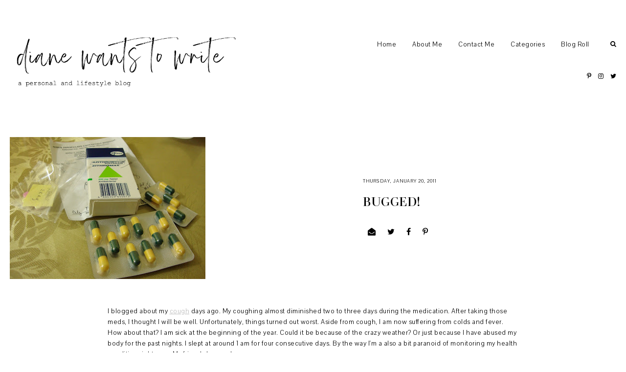

--- FILE ---
content_type: text/html; charset=UTF-8
request_url: https://www.dianewantstowrite.com/2011/01/hard-worked-notes.html
body_size: 135386
content:
<!DOCTYPE html>
<html class='v2' dir='ltr' xmlns='http://www.w3.org/1999/xhtml' xmlns:b='http://www.google.com/2005/gml/b' xmlns:data='http://www.google.com/2005/gml/data' xmlns:expr='http://www.google.com/2005/gml/expr'>
<head>
<link href='https://www.blogger.com/static/v1/widgets/335934321-css_bundle_v2.css' rel='stylesheet' type='text/css'/>
<meta content='width=device-width, initial-scale=1,maximum-scale=1.0' name='viewport'/>
<meta content='text/html; charset=UTF-8' http-equiv='Content-Type'/>
<meta content='blogger' name='generator'/>
<link href='https://www.dianewantstowrite.com/favicon.ico' rel='icon' type='image/x-icon'/>
<link href='https://www.dianewantstowrite.com/2011/01/hard-worked-notes.html' rel='canonical'/>
<link rel="alternate" type="application/atom+xml" title="diane wants to write  - Atom" href="https://www.dianewantstowrite.com/feeds/posts/default" />
<link rel="alternate" type="application/rss+xml" title="diane wants to write  - RSS" href="https://www.dianewantstowrite.com/feeds/posts/default?alt=rss" />
<link rel="service.post" type="application/atom+xml" title="diane wants to write  - Atom" href="https://www.blogger.com/feeds/6575813723620766605/posts/default" />

<link rel="alternate" type="application/atom+xml" title="diane wants to write  - Atom" href="https://www.dianewantstowrite.com/feeds/6442859546034184258/comments/default" />
<!--Can't find substitution for tag [blog.ieCssRetrofitLinks]-->
<link href='http://farm5.static.flickr.com/4092/5222206735_fff598dfa9.jpg' rel='image_src'/>
<meta content='https://www.dianewantstowrite.com/2011/01/hard-worked-notes.html' property='og:url'/>
<meta content='Hard Worked Notes' property='og:title'/>
<meta content='' property='og:description'/>
<meta content='https://lh3.googleusercontent.com/blogger_img_proxy/AEn0k_st6Lics10XQl9bPwfaZdOQ2NjLSCu1cuPTG5wFQRgTZN2phI35QIZdpyZuY-DSoIZzILj4JMF9DqjXliA976JpyuijWXt8MRA8fC1eUFCYHqFNRO_UuP0jQBm6t0_GIg=w1200-h630-p-k-no-nu' property='og:image'/>
<title>
Hard Worked Notes | diane wants to write 
</title>
<meta content='diane wants to write : Hard Worked Notes' property='og:title'/>
<meta content='article' property='og:type'/>
<meta content='https://www.dianewantstowrite.com/2011/01/hard-worked-notes.html' property='og:url'/>
<meta content='http://farm5.static.flickr.com/4092/5222206735_fff598dfa9.jpg' property='og:image'/>
<meta content='diane wants to write ' property='og:site_name'/>
<meta content='https://www.dianewantstowrite.com/' name='twitter:domain'/>
<meta content='Hard Worked Notes' name='twitter:title'/>
<meta content='summary_large_image' name='twitter:card'/>
<meta content='http://farm5.static.flickr.com/4092/5222206735_fff598dfa9.jpg' name='twitter:image'/>
<link href='https://fonts.googleapis.com/css?family=Pavanam' rel='stylesheet'/>
<style id='page-skin-1' type='text/css'><!--
/*
-----------------------------------------------
Name:     Axis
Version:  2.0
Designer: Underline Designs
URL:      https://underlinedesigns.com/
----------------------------------------------- */
/* Variable definitions
====================
<Variable name="keycolor" description="Main Color" type="color" default="#66bbdd" />
<Group description="Body Text" selector="body">
<Variable name="body.font" description="Font" type="font" default="normal 400 14px 'Pavanam', sans-serif" />
<Variable name="body.color" description="Text Color" type="color" default="#000000" />
</Group>
<Group description="Backgrounds" selector=".body-fauxcolumns-outer">
<Variable name="body.background.color" description="Outer Background" type="color" default="#ffffff" />
<Variable name="content.background.color" description="Inner Background" type="color" default="#ffffff" />
</Group>
<Group description="Highlighted Text" selector="body">
<Variable name="highlight.color" description="Hightlight Text Color" type="color" default="#ffffff" />
<Variable name="highlight.background.color" description="Highlight Background Color" type="color" default="#000000" />
</Group>
<Group description="Links" selector=".main-outer">
<Variable name="link.color" description="Link Color" type="color" default="#000" />
<Variable name="link.visited.color" description="Visited Color" type="color" default="#000" />
<Variable name="link.hover.color" description="Hover Color" type="color" default="#bbbbbb" />
</Group>
<Group description="Post Links" selector=".post-content">
<Variable name="plink.color" description="Link Color" type="color" default="#bbbbbb" />
<Variable name="plink.visited.color" description="Visited Color" type="color" default="#bbbbbb" />
<Variable name="plink.hover.color" description="Hover Color" type="color" default="#000000" />
</Group>
<Group description="Menu Bar" selector=".menubar">
<Variable name="menu.font" description="Font" type="font" default="normal normal 14px 'Pavanam', sans-serif" />
<Variable name="menu.color" description="Color" type="color" default="#000000" />
<Variable name="menu.color.hover" description="Hover Color" type="color" default="#bbbbbb" />
<Variable name="menu.background" description="background" type="color" default="#ffffff" />
</Group>
<Group description="Blog Title" selector=".header h1">
<Variable name="header.image.normal" description="Header Image Size (normal)" type="length" default="230px" min="10px" max="1300px" />
<Variable name="header.image.sticky" description="Header ImageSize (sticky)" type="length" default="70px" min="10px" max="1300px" />
<Variable name="header.font.normal" description="Header Title Font (normal)" type="font" default="normal 400 60px 'didonesque-roman', serif" />
<Variable name="header.font.sticky" description="Header Title Font (sticky)" type="font" default="normal 400 25px 'didonesque-roman', serif" />
<Variable name="header.color" description="Title Color" type="color" default="#000000" />
</Group>
<Group description="Blog Description" selector=".header .description">
<Variable name="description.font" description="Font" type="font" default="normal normal 10px 'Pavanam', sans-serif" />
<Variable name="description.color" description="Description Color" type="color" default="#000000" />
</Group>
<Group description="Slider" selector="#slide-show">
<Variable name="slider.font" description="Title Font" type="font" default="normal 400 19px 'didonesque-roman', serif" />
<Variable name="slider.background" description="Background Color" type="color" default="rgba(0,0,0,0.51)" />
<Variable name="slider.color" description="Text Color" type="color" default="#ffffff" />
</Group>
<Group description="Post Details" selector=".post-outer">
<Variable name="post.title.font" description="Font" type="font" default="normal normal 25px 'didonesque-roman', serif" />
<Variable name="post.title.color" description="Text Color" type="color" default="#000000" />
<Variable name="side.border.color" description="Sidebar Border Color" type="color" default="#000000" />
<Variable name="date.font" description="Date Font" type="font" default="normal 400 10px 'Pavanam', sans-serif" />
<Variable name="heading.font" description="Headings Font" type="font" default="normal 400 80px 'didonesque-roman', serif" />
<Variable name="quote.font" description="Quote Font" type="font" default="normal 400 24px 'didonesque-roman', serif" />
</Group>
<Group description="Popup Search" selector=".popup-search">
<Variable name="search.font" description="Text Font" type="font" default="normal 400 60px 'didonesque-roman', serif" />
<Variable name="search.title.font" description="Title Font" type="font" default="normal normal 23px 'Pavanam', sans-serif" />
<Variable name="search.color" description="Pop up Search Color" type="color" default="#ffffff" />
<Variable name="search.background" description="Pop up Search Background" type="color" default="rgba(0,0,0,0.51)" />
</Group>
<Group description="Buttons" selector=".jump-link a, #blog-pager a, .comments .comment .comment-actions a, .comments .continue a, .jump-link span">
<Variable name="more.font" description="Font" type="font" default="normal 400 10px 'didonesque-roman', serif" />
<Variable name="more.color" description="Text Color" type="color" default="#ffffff" />
<Variable name="more.bg" description="Background Color" type="color" default="#000000" />
<Variable name="more.hover.color" description="Hover Text Color" type="color" default="#000000" />
<Variable name="more.hover.bg" description="Hover Background Color" type="color" default="#ffffff" />
</Group>
<Group description="Inputs" selector="input">
<Variable name="input.font" description="Input Font" type="font" default="normal 400 13px 'Pavanam', sans-serif" />
<Variable name="input.bg" description="Input Background Color" type="color" default="#fff" />
<Variable name="input.border" description="Input Border Color" type="color" default="#000000" />
<Variable name="input.color" description="Input Color" type="color" default="#000000" />
</Group>
<Group description="Post Footer" selector=".post-footer">
<Variable name="post.footer.font" description="Post Footer Font" type="font" default="normal 400 11px 'didonesque-roman', serif" />
<Variable name="post.footer.color" description="Text Color" type="color" default="#000" />
</Group>
<Group description="Latest Videos" selector=".ud-video">
<Variable name="button.color" description="Button Color" type="color" default="#fff" />
<Variable name="button.size" description="Button Size" type="length" default="60px" min="0" max="100px"/>
</Group>
<Group description="Single Post Cover" selector=".post-cover">
<Variable name="post.cover.color" description="Text Color" type="color" default="#000000" />
<Variable name="post.cover.bg" description="Background Color" type="color" default="#fff" />
</Group>
<Group description="Label Page Posts" selector=".last-part .post-outer .grid-info">
<Variable name="label.post.color" description="Text Color" type="color" default="#ffffff" />
<Variable name="label.post.bg" description="Background Color" type="color" default="rgba(0, 0, 0, 0.51)" />
</Group>
<Group description="Comments" selector=".comments">
<Variable name="comment.font" description="Title Font" type="font" default="normal 400 10px 'didonesque-roman', serif" />
<Variable name="comment.color" description="Title Color" type="color" default="#000" />
<Variable name="comment.font.user" description="User Font" type="font" default="normal 400 14px 'didonesque-roman', serif" />
<Variable name="border.color" description="Comments Border Color" type="color" default="#000000" />
</Group>
<Group description="Popular Posts" selector=".PopularPosts .item-title">
<Variable name="p.font" description="Title Font" type="font" default="normal normal 20px 'didonesque-roman', serif" />
<Variable name="p.color" description="Text Color" type="color" default="#000" />
</Group>
<Group description="Gadgets" selector=".sidebar .widget h2">
<Variable name="widget.title.font" description="Title Font" type="font" default="normal 400 27px 'didonesque-roman', serif" />
<Variable name="side.widget.title.font" description="Sidebar Title Font" type="font" default="normal 400 17px 'didonesque-roman', serif" />
<Variable name="gadget.color" description="Text Color" type="color" default="#000" />
<Variable name="gadget.border" description="Sidebar Underline Color" type="color" default="#fff" />
</Group>
<Group description="Footer" selector=".footer-outer">
<Variable name="footer.background" description="Footer Background" type="color" default="#000000" />
<Variable name="footer.color" description="Text Color" type="color" default="#fff" />
<Variable name="footer.link.color" description="Link Color" type="color" default="#fff" />
<Variable name="footer.hover.color" description="Link Hover Color" type="color" default="#bbbbbb" />
<Variable name="footer.font" description="Text Font" type="font" default="normal 400 13px 'Pavanam', sans-serif" />
</Group>
<Group description="Pinterest Title" selector="#HTML985 h2">
<Variable name="insta.font" description="Title Font" type="font" default="normal 400 40px 'didonesque-roman', serif" />
</Group>
<Group description="Next/Prev" selector=".blog-pager-inner">
<Variable name="prev.next.font" description="Prev/Next Font" type="font" default="normal 400 11px 'Pavanam', sans-serif" />
<Variable name="prev.next.post.font" description="Post Title Font" type="font" default="normal 400 16px 'didonesque-roman', serif" />
</Group>
<Group description="Featured Posts" selector=".third-post">
<Variable name="fp.title" description="Title Font" type="font" default="normal 400 33px 'didonesque-roman', serif" />
<Variable name="fp.subtitle" description="Subtitle Font" type="font" default="normal 400 13px 'Pavanam', sans-serif" />
<Variable name="fp.post.title" description="Post Title Font" type="font" default="normal normal 18px 'didonesque-roman', serif" />
<Variable name="fp.color" description="Title Color" type="color" default="#fff" />
<Variable name="fp.post.color" description="Post Title Color" type="color" default="#fff" />
<Variable name="fp.bg" description="Text Background" type="color" default="#000000" />
</Group>
<Group description="Label Pages" selector="#search-bar">
<Variable name="label.font" description="Title Font" type="font" default="normal 400 30px 'didonesque-roman', serif" />
<Variable name="label.color" description="Title Color" type="color" default="#000000" />
</Group>
<Group description="Status Message" selector=".status-msg-body">
<Variable name="status.font" description="Text Font" type="font" default="normal 400 13px &#39;Pavanam&#39;, sans-serif" />
</Group>
<Variable name="body.background" description="Body Background" type="background" color="#ffffff" default="$(color) none repeat scroll top left" />
<Variable name="body.background.override" description="Body Background Override" type="string" default="" />
*/
/* Content
----------------------------------------------- */
html {
line-height: 1.5;
-ms-text-size-adjust: 100%;
-webkit-text-size-adjust: 100%
}
body {
font: normal 400 14px 'Pavanam', sans-serif;
color: #000000;
background: #ffffff none repeat scroll top left;
-webkit-font-smoothing: antialiased;
}
html body, body.mobile, html .post-body {
font: normal 400 14px 'Pavanam', sans-serif;
color: #000000;
line-height: 1.6;
letter-spacing: .5px;
}
html body .region-inner {
min-width: 0;
max-width: 100%;
width: auto;
}
article, aside, footer, header, nav, main, section {
display: block;
margin: 0;
padding: 0;
border: 0;
vertical-align: baseline
}
.section {
margin: 0;
padding: 0;
border: 0;
vertical-align: baseline
}
h1 {
font-size: 2em;
margin: .67em 0
}
.post-content h1, .post-content h2, .post-content h3, .post-content h4, .post-content h5, .post-content h6 {
margin: 25px auto 5px auto;
}
h1, h2, h3, h4, h5, h6 {
font: normal 400 80px 'didonesque-roman', serif;
}
h1 {
font-size: 40px;
}
h2 {
font-size: 30px;
}
h3 {
font-size: 20px;
}
h4 {
font-size: 15px;
}
h5 {
font-size: 12px;
}
h6 {
font-size: 10px;
}
figcaption, figure {
display: block
}
figure {
margin: 1em 40px
}
hr {
box-sizing: content-box;
height: 0;
overflow: visible
}
pre {
font-family: monospace, monospace;
font-size: 1em
}
a {
text-decoration: none;
color: #000000;
margin: 0 auto;
-webkit-text-decoration-skip: objects
}
a:active, a:hover {
text-decoration: none;
color: #bbbbbb;
outline-width: 0
}
.post-content a:link {
text-decoration: underline;
color: #bbbbbb;
margin: 0 !important;
}
.post-content a:visited {
color: #bbbbbb;
}
.post-content a:hover {
color: #000000;
}
abbr[title] {
border-bottom: 0;
text-decoration: none;
}
b, strong {
font-weight: inherit
}
b, strong {
font-weight: bolder
}
code, kbd, samp {
font-family: monospace, monospace;
font-size: 1em
}
dfn {
font-style: italic
}
mark {
background-color: #ff0;
color: #000
}
small {
font-size: 80%
}
blockquote {
font: normal 400 24px 'didonesque-roman', serif;
}
sub, sup {
font-size: 75%;
line-height: 0;
position: relative;
vertical-align: baseline
}
.widget {
line-height: 2;
}
sub {
bottom: -0.25em
}
sup {
top: -0.5em
}
audio, video {
display: inline-block
}
img {
border-style: none;
max-width: 100%;
padding: 0;
height: auto;
margin: 0 auto 5px auto;
}
audio:not([controls]) {
display: none;
height: 0
}
svg:not(:root) {
overflow: hidden
}
button, input, optgroup, select, textarea {
font-family: inherit;
font-size: 100%;
line-height: 1.15;
margin: 0;
outline: none !important;
box-shadow: none !important;
-moz-border-radius: 0 !important;
-webkit-border-radius: 0 !important;
border-radius: 0 !important
}
a, button, img, input, .post-img, .grid-info, .slider-content, .f-a {
transition: all .26s ease-out;
-o-transition: all .26s ease-out;
-ms-transition: all 0.26s ease-out;
-moz-transition: all .26s ease-out;
-webkit-transition: all .26s ease-out;
}
*, *:before, *:after {
box-sizing: inherit;
-webkit-box-sizing: border-box;
-moz-box-sizing: border-box;
box-sizing: border-box
}
button, input {
overflow: visible
}
button, select {
text-transform: none
}
::-webkit-input-placeholder {
color: inherit;
opacity: 1
}
:-moz-placeholder {
color: inherit;
opacity: 1
}
::-moz-placeholder {
color: inherit;
opacity: 1
}
:-ms-input-placeholder {
color: inherit;
opacity: 1
}
::-ms-input-placeholder {
color: inherit;
opacity: 1
}
::-webkit-file-upload-button {
-webkit-appearance: button;
font: inherit
}
button, html [type="button"], [type="reset"], [type="submit"] {
-webkit-appearance: button
}
button::-moz-focus-inner, [type="button"]::-moz-focus-inner, [type="reset"]::-moz-focus-inner, [type="submit"]::-moz-focus-inner {
border-style: none;
padding: 0
}
button:-moz-focusring, [type="button"]:-moz-focusring, [type="reset"]:-moz-focusring, [type="submit"]:-moz-focusring {
outline: 1px dotted ButtonText
}
fieldset {
border: 1px solid #c0c0c0;
margin: 0 2px;
padding: .35em .625em .75em
}
legend {
box-sizing: border-box;
color: inherit;
display: table;
max-width: 100%;
padding: 0;
white-space: normal
}
progress {
display: inline-block;
vertical-align: baseline
}
textarea {
overflow: auto
}
::-moz-selection {
background-color: #000000;
color: #ffffff;
}
::selection {
background-color: #000000;
color: #ffffff;
}
#ArchiveList select {
width: 100%;
padding: 1.5em;
border: 1px solid #000000;
}
.Label select {
width: 100%;
padding: 1.5em;
border: 1px solid #000000;
}
.label-size {
font: normal 400 14px 'Pavanam', sans-serif;
}
.body-fauxcolumn-outer .fauxcolumn-inner {
background: transparent;
_background-image: none;
}
.body-fauxcolumn-outer .cap-top {
position: absolute;
z-index: 1;
height: 400px;
width: 100%;
}
.body-fauxcolumn-outer .cap-top .cap-left {
width: 100%;
background: transparent;
_background-image: none;
}
.content-inner {
padding: 0;
background-color: #ffffff;
overflow: hidden;
}
.sidebar {
background-color: #ffffff;
padding: 20px;
}
.posts-container:after {
content: "";
display: block;
clear: both;
}
.first-part {
width: 68%;
float: left;
}
.separator-home-sidebar {
margin-top: 10px;
float: right;
width: 31%;
padding: 0 20px;
border-left: 1px solid #000000;
}
.post-content {
padding: 30px;
text-align: left;
letter-spacing: .5px;
background: #ffffff;
max-width: 900px;
margin: 0 auto;
}
html body, body.mobile, html .post-body {
text-align: justify;
}
select {
outline: none;
opacity: 1;
filter: alpha(opacity=100)
}
table, td, tr, th {
margin: 0 auto;
padding: 0
}
table {
width: 100%;
}
ul, li, ol {
margin: 0;
padding: 0 0;
list-style: none;
list-style-image: none;
border: 0;
}
.post-content ol, .post-content ul {
padding-left: 2em !important;
}
.post-content ol li {
margin-left: 1em !important;
list-style-type: decimal !important;
}
.post-content ul li {
margin-left: 1em !important;
list-style-type: disc !important;
}
html, input[type="search"] {
box-sizing: border-box;
}
.navbar, .Attribution, .tab-content .widget>h2, .menubar .widget>h2, .socialmedia .widget>h2 {
height: 0;
display: none !important;
}
/* Menu Bar
----------------------------------------------- */
.tabs-outer {
text-align: center;
padding: 40px 20px;
min-height: 250px;
background: #ffffff;
}
.menubar {
line-height: 0;
}
.menubar-outer .widget {
vertical-align: middle;
}
#LinkList500 {
display: block !important;
}
.tabs-inner-a.fixed #LinkList500 {
display: inline-block !important;
}
.srch-button {
font-size: 13px;
padding: 4px 0 4px 10px;
display: block;
}
.tabs-inner {
padding: 0;
z-index: 98;
background: #ffffff;
top: -70px;
text-align: right;
overflow: visible;
position: initial;
}
.menubar-outer {
position: relative;
display: flex;
-webkit-box-pack: justify;
-ms-flex-pack: justify;
justify-content: space-between;
align-items: center;
}
.tabs-inner-a.fixed .tabs-inner {
position: fixed;
left: 0;
right: 0;
z-index: 999;
top: 0;
-webkit-transition: all 0.6s ease;
-moz-transition: all 0.6s ease;
-ms-transition: all 0.6s ease;
transition: all 0.6s ease;
padding: 0 30px;
-webkit-box-shadow: 0 0 10px 0 rgba(0, 0, 0, 0.05);
-moz-box-shadow: 0 0 10px 0 rgba(0, 0, 0, 0.05);
box-shadow: 0 0 10px 0 rgba(0, 0, 0, 0.05);
}
.menubar .PageList, #mobile-menu {
display: none;
}
.tabs .widget li, .footer-outer .PageList li {
float: none;
display: inline-block;
}
.menubar .PageList li a, .slicknav_nav li>a {
display: block;
padding: 23px 33px 23px 0;
font: normal normal 14px 'Pavanam', sans-serif;
color: #000000;
}
#HTML980 {
padding-left: 20px;
}
.slicknav_nav li>a>a, #LinkList500 li a {
color: #000000;
}
.menubar .widget-content .dropdown li a {
padding: 15px 15px;
}
.menubar .PageList li a:hover, .slicknav_nav li>a:hover, #LinkList400 li a:hover, .slicknav_nav li>a>a:hover, #LinkList500 li a:hover {
color: #bbbbbb;
}
span.slicknav_icon {
display: inline-block;
vertical-align: middle;
padding-right: 10px;
}
.slicknav_menutxt {
display: inline-block;
font: normal 400 10px 'didonesque-roman', serif;
color: #000000;
text-transform: uppercase;
letter-spacing: 1px;
vertical-align: middle;
}
.dropdown ul {
position: absolute;
min-width: 180px;
border-top: 0;
background: #ffffff;
z-index: 99;
display: none;
}
#menubar .widget-content li:hover>ul {
display: block;
}
.menubar .widget-content .dropdown ul li {
display: block;
text-align: left;
}
.slicknav_btn {
display: block;
padding: 22px 0 22px 20px;
}
.slicknav_icon-bar {
width: 20px;
height: 2px;
background: #000000;
margin: 3px 0 0 0;
display: block;
}
.slicknav_open .slicknav_icon-bar:first-child {
-webkit-transform: rotate(45deg) translate(2px, 4px);
-ms-transform: rotate(45deg) translate(2px, 4px);
transform: rotate(45deg) translate(2px, 4px);
}
.slicknav_open .slicknav_icon-bar:last-child {
-webkit-transform: rotate(-45deg) translate(3px, -5px);
-ms-transform: rotate(-45deg) translate(3px, -5px);
transform: rotate(-45deg) translate(3px, -5px);
}
.slicknav_icon-bar:first-child {
margin: 0;
}
.slicknav_open .slicknav_icon-bar:nth-of-type(2) {
background: transparent;
}
.slicknav_nav {
background: #ffffff;
position: absolute;
left: -30px;
right: -30px;
border-top: 0;
z-index: 99;
}
.homepage-widget {
padding: 30px 0;
}
#homepage1 .widget, #homepage2 .widget {
text-align: center;
background: #ffffff;
padding: 10px;
}
/* Cookies
----------------------------------------------- */
.cookie-choices-info {
top: auto !important;
bottom: 0;
font: normal 400 14px 'Pavanam', sans-serif !important;
font-size: 10px;
letter-spacing: 1px;
background-color: #000 !important;
}
.cookie-choices-info .cookie-choices-text {
font-size: 10px !important;
margin: 5px 20px !important;
color: #fff !important;
text-transform: uppercase;
}
.cookie-choices-info .cookie-choices-button {
font-weight: normal !important;
text-transform: uppercase !important;
color: #fff !important;
font-size: 10px !important;
}
.cookie-choices-info .cookie-choices-button:hover {
color: #b1b1b1 !important;
}
/* Contact ----------------------------------------------- */
.contact-form-widget {
max-width: 100%;
}
.contact-form-name, .contact-form-email, .contact-form-email-message {
max-width: 100%;
width: 100%;
background: #ffffff;
margin-top: 15px;
margin-bottom: 10px;
border: 1px solid #000000;
font: normal 400 10px 'didonesque-roman', serif;
letter-spacing: 1px;
text-transform: uppercase;
height: auto;
padding: 10px 0;
text-align: center;
}
.contact-form-email:hover, .contact-form-name:hover, .contact-form-email-message:hover, .contact-form-email:focus, .contact-form-name:focus, .contact-form-email-message:focus {
border: 1px solid #000000;
border-top: 1px solid #000000;
box-shadow: none;
}
.contact-form-email-message {
text-align: left;
padding: 10px;
text-transform: initial;
height: 70px;
}
.contact-form-widget {
font: normal 400 10px 'didonesque-roman', serif;
letter-spacing: 1px;
text-transform: uppercase;
text-align: left;
max-width: 100%;
margin: 0 auto;
}
.contact-form-button-submit, .contact-form-button-submit.disabled, .contact-form-button-submit.disabled:hover, .contact-form-button-submit.disabled:active {
-moz-border-radius: 0;
border: 1px solid #000000;
background: #000000;
font: normal 400 10px 'didonesque-roman', serif;
text-transform: uppercase;
color: #ffffff;
margin: 0;
height: auto;
padding: 10px;
position: relative;
letter-spacing: 1px;
}
.contact-form-button-submit {
display: block;
width: 100%;
cursor: pointer;
}
.contact-form-button-submit:hover, .contact-form-button:hover {
background: #ffffff;
border: 1px solid #000000;
color: #000000;
}
.contact-form-error-message-with-border, .contact-form-success-message-with-border {
background: transparent;
border: 0;
box-shadow: none;
color: inherit;
font: normal 400 10px 'didonesque-roman', serif;
letter-spacing: 1px;
text-transform: uppercase;
display: block;
}
.form div {
max-width: 100%;
margin: 0 auto;
}
/* Header
----------------------------------------------- */
.header-inner .Header #header-inner {
overflow: hidden;
padding: 40px 10px;
}
#header-inner .titlewrapper.title-img {
max-width: 471px;
}
.tabs-inner-a.fixed #header-inner .titlewrapper.title-img {
max-width: 205px;
padding: 5px;
}
#header-inner .titlewrapper.title-text {
margin: 0 auto;
max-width: 360px;
}
#header-inner a:hover img {
opacity: 1;
}
#header-inner {
text-align: left;
}
.header-inner .Header .titlewrapper {
padding: 0;
}
.Header h1, html .Header h1 {
font: normal 400 60px 'didonesque-roman', serif;
color: #000000;
margin: 0 auto;
padding: 12px 0;
letter-spacing: 0;
text-transform: capitalize;
}
.tabs-inner-a.fixed .Header h1 {
font: normal 400 25px 'didonesque-roman', serif;
padding: 0;
}
html #Header1 {
margin: 0;
margin-right: 20px;
}
.Header h1 a {
color: #000000;
}
.header-inner .Header .descriptionwrapper {
padding: 0;
margin: 0 auto;
}
html .Header .description, .Header .description {
margin: 0 auto;
padding: 0;
font: normal normal 10px 'Pavanam', sans-serif;
color: #000000;
text-transform: uppercase;
letter-spacing: 1px;
}
.footer-outer .Header .description {
display: none;
}
/* slider
----------------------------------------------- */
#slide-show {
margin-bottom: 30px;
margin-top: 0;
}
.slider-inner {
display: none;
}
.item {
position: relative;
}
.item-img {
background-position: 50% !important;
background-size: cover !important;
height: 500px;
}
.slider-content {
text-align: center;
position: absolute;
left: 0;
right: 0;
top: 0;
bottom: 0;
padding: 20px;
background: rgba(0, 0, 0, 0.51);
opacity: 0;
}
.item:hover .slider-content {
opacity: 1;
}
.slider-content-inner h3 {
font: normal 400 19px 'didonesque-roman', serif;
color: #ffffff;
padding: 30px 0 10px 0;
margin: 0 auto;
text-transform: uppercase;
letter-spacing: 1px;
}
.slider-content-inner h3 a {
color: #ffffff;
}
.slider-label a {
color: #ffffff;
}
.slider-content-inner .slider-body {
text-align: center;
margin: 30px auto 0 auto;
max-width: 500px;
color: #ffffff;
}
.owl-nav {
text-align: center;
max-width: 100px;
width: 100%;
margin: 0 auto;
position: absolute;
bottom: 0;
right: 0;
}
.owl-prev, .owl-next {
display: inline-block;
width: 40%;
}
.owl-nav .fa {
font-size: 40px;
}
.owl-dots {
position: absolute;
left: 0;
right: 0;
bottom: 10px;
margin: 0 auto;
text-align: center;
}
.owl-dot {
display: inline-block;
margin: .4% .4%;
vertical-align: middle;
}
.owl-dot span {
display: block;
width: 5px;
height: 5px;
border-radius: 100%;
background: #000;
}
.owl-dot.active span {
width: 7px;
height: 7px;
}
/* Videos ----------------------------------------------- */
.ud-video:last-child {
margin: 0;
}
.ud-video {
position: relative;
text-align: center;
display: inline-block;
width: 32.66%;
margin: 0 1% 0 0;
}
.sidebar .ud-video {
display: block;
width: 100%;
margin: 10px 0;
}
.ud-video img, .ud-video a:hover img {
margin: 0;
opacity: 0;
}
.ud-video a {
color: #ffffff !important;
}
.ud-ytplay {
position: absolute;
top: 0;
bottom: 0;
width: 100%;
height: 100%;
font-size: 60px;
}
.ud-video a:hover .ud-ytplay {
background: transparent;
}
.ud-ytplay-a {
display: table;
width: 100%;
height: 100%;
}
.ud-ytplay-b {
display: table-cell;
vertical-align: middle;
}
.ud-image {
background-position: 50% !important;
background-size: cover !important;
transition: all .26s ease-out;
-o-transition: all .26s ease-out;
-ms-transition: all 0.26s ease-out;
-moz-transition: all .26s ease-out;
-webkit-transition: all .26s ease-out;
}
/* Featured Post
----------------------------------------------- */
.FeaturedPost h3 {
font: normal normal 20px 'didonesque-roman', serif;
text-transform: uppercase;
letter-spacing: 1px;
text-align: center;
padding: 10px;
}
.post-summary p {
padding: 10px;
display: block;
text-align: justify;
}
/* Popular Posts
----------------------------------------------- */
.PopularPosts .item-title, .related-posts .item-title {
font: normal normal 20px 'didonesque-roman', serif;
text-transform: uppercase;
text-align: center;
width: 90%;
padding: 10px 20px 15px 20px;
position: relative;
margin: 0 auto;
}
.PopularPosts .item-title a, .PopularPosts .item-title a:hover {
color: #000000;
}
.sidebar .PopularPosts .item-title {
max-width: 100%;
padding: 10px;
}
.item-title-a {
display: table;
width: 100%;
height: 100%;
}
.item-title-b {
display: table-cell;
vertical-align: middle;
}
.item-outer {
position: relative;
}
.PopularPosts .widget-content ul li {
padding: 0;
position: relative;
display: inline-block;
vertical-align: top;
width: 32.4%;
float: left;
margin: 0 1.3% 0 0;
}
.PopularPosts .widget-content ul li:nth-of-type(3n+3) {
margin: 0;
}
.sidebar .PopularPosts .widget-content ul li {
display: block;
width: 100%;
float: none;
margin: 0 auto;
}
.PopularPosts .item-thumbnail {
float: none;
margin: 0 auto;
}
.PopularPosts img, .PopularPosts a {
padding: 0;
margin: 0 auto;
display: block;
}
.item-snippet {
line-height: 1.6;
padding: 10px;
}
/* inputs ----------------------------------------------- */
input, select, textarea {
background-color: #ffffff;
border: 1px solid #000000;
font: normal 400 13px 'Pavanam', sans-serif;
color: #000000;
margin: .1%;
padding: 6px 10px;
width: 100%;
}
/* Post Footer ----------------------------------------------- */
.post-footer {
background: #ffffff;
text-align: center;
padding: 10px 0 30px 0;
font: normal 400 11px 'didonesque-roman', serif;
color: #000000;
text-transform: uppercase;
letter-spacing: 2px;
margin: 0 auto;
}
.post-footer a {
color: #000000;
}
.post-share-buttons.goog-inline-block {
display: block;
}
.share-buttonz {
font-size: 16px;
display: inline-block;
padding: 10px;
color: #000000;
}
/* Cover Photo ----------------------------------------------- */
.post-cover {
position: relative;
margin-bottom: 20px;
}
.post-cover-img {
background-position: 50%;
background-size: cover;
display: inline-block;
width: 60%;
vertical-align: middle;
line-height: 0;
}
.post-cover-a {
width: 45%;
right: 0;
z-index: 2;
position: absolute;
top: 50%;
-webkit-transform: translateY(-50.1%);
-ms-transform: translateY(-50.1%);
transform: translateY(-50.1%);
background: #ffffff;
color: #000000;
padding: 40px;
}
.post-cover-a .post-share-buttons>div {
display: none;
}
.post-cover-a .date-header {
margin-bottom: 20px;
}
/* Pinterest ----------------------------------------------- */
.pin-feed li {
display: inline-block;
vertical-align: top;
width: 12.5%;
}
.pin-feed li a {
display: block;
background-position: 50%;
background-size: cover;
line-height: 0;
}
.pin-feed-outer {
display: inline-block;
width: 80%;
vertical-align: middle;
text-align: center;
float: none;
}
#HTML985 h2 {
display: inline-block;
width: 18%;
text-align: center;
vertical-align: middle;
float: none;
font: normal 400 40px 'didonesque-roman', serif;
letter-spacing: 2px;
text-transform: capitalize;
}
#HTML985 {
text-align: left;
}
.separator-home-second .widget:before, .home-footer-widget .widget:before {
content: "";
display: block;
border-bottom: 1px solid #000000;
border-top: 1px solid #000000;
left: 15%;
right: -10px;
top: 0;
bottom: 0;
position: absolute;
}
.separator-home-second .widget:before {
right: 15%;
left: -10px;
}
.separator-home-second .widget {
padding: 80px 40px 80px 0;
}
/* Instagram ----------------------------------------------- */
.instafeed-widget .widget-content {
line-height: 0;
}
#instafeed-widget h2 {
display: block;
text-align: center;
margin: 10px auto;
border: 0;
}
.top-insta-widget {
margin-left: -5%;
margin-right: -5%;
width: auto;
float: none;
}
.top-insta-widget .insta-item {
width: 10%;
}
/* Featured Posts ----------------------------------------------- */
.f-item h3 {
letter-spacing: 1px;
text-align: center;
color: #ffffff;
text-transform: uppercase;
margin: 0 auto;
font: normal normal 18px 'didonesque-roman', serif;
}
.separator-home-first .widget {
display: table-cell;
vertical-align: middle;
margin: 0 auto;
width: 79%;
}
.separator-home-first .widget:first-child {
width: 20%;
color: #ffffff;
text-align: center;
}
.separator-home-first .widget>h2, .separator-home-first .widget h2.title {
font: normal 400 33px 'didonesque-roman', serif;
padding: 0 20px;
margin: 0 auto;
text-transform: uppercase;
letter-spacing: 1px;
color: #ffffff;
}
.separator-home-first .widget .widget-content {
font: normal 400 13px 'Pavanam', sans-serif;
letter-spacing: 2px;
}
.third-post {
background: #000000;
padding: 0;
display: table;
width: 100%;
}
.f-item {
display: inline-block;
vertical-align: top;
width: 16.666%;
float: left;
position: relative;
}
.f-item-img {
background-position: 50%;
background-size: cover;
height: 330px;
}
.f-a {
position: absolute;
top: 0;
left: 0;
right: 0;
bottom: 0;
background: rgba(0, 0, 0, 0.51);
padding: 20px;
}
.f-item:hover .f-a {
background: transparent;
}
.f-b {
display: table;
width: 100%;
height: 100%;
}
.f-c {
display: table-cell;
vertical-align: middle;
}
/* Headings ----------------------------------------------- */
.widget>h2, .widget h2.title, .related-posts h4 {
margin: 0 auto;
font: normal 400 27px 'didonesque-roman', serif;
}
.widget>h2, .widget h2.title, .related-posts h4 {
display: block;
padding: 15px 20px;
color: #000000;
text-transform: uppercase;
letter-spacing: 1px;
text-align: center;
margin: 1em 0;
}
/* Related Posts ----------------------------------------------- */
.related-posts {
text-align: center;
}
.related-posts-inner ul {
padding: 0 !important;
margin: 20px auto !important;
}
.related-posts li {
position: relative;
display: inline-block;
width: 17.6%;
margin: 0 1.3% 0 0;
vertical-align: top;
padding: 0;
}
.related-posts li:last-child {
margin: 0;
}
.related-img {
line-height: 0;
}
.related-img img {
margin: 0;
width: 100%;
height: 100%;
}
.related-posts li a {
display: block;
}
/* Status Bar ----------------------------------------------- */
.status-msg-border, .status-msg-bg {
border: 0;
filter: none;
-moz-opacity: 1;
opacity: 1;
background-color: transparent;
}
.status-msg-body {
position: relative;
}
.status-msg-wrap {
width: 100%;
margin: 0 auto;
padding: 0;
font: normal 400 13px 'Pavanam', sans-serif;
text-transform: uppercase;
letter-spacing: 1px;
max-width: 90%;
text-align: center;
}
/* Pager ----------------------------------------------- */
#blog-pager a {
padding: 10px 30px;
}
#blog-pager {
margin: 1em auto;
padding: 0 10px;
}
html .blog-pager-older-link, html .home-link, html .blog-pager-newer-link {
height: auto;
line-height: normal;
width: auto;
}
.mobile-link-button {
font-size: inherit;
font-family: inherit;
-webkit-border-radius: 0;
border-radius: 0;
height: auto;
padding: 0;
}
.blog-pager-inner {
max-width: 900px;
margin: 0 auto;
}
.blog-pager-inner a>div {
padding: 10px 0;
font: normal 400 11px 'Pavanam', sans-serif;
text-transform: uppercase;
letter-spacing: 2px;
}
.blog-pager-inner a span {
font: normal 400 16px 'didonesque-roman', serif;
letter-spacing: 0;
text-transform: capitalize;
}
html #blog-pager-older-link {
width: 50%;
margin-right: 0;
text-align: right;
}
html #blog-pager-newer-link {
width: 50%;
margin-left: 0;
text-align: left;
}
/* Sidebar
----------------------------------------------- */
.sidebar, .FollowByEmail .follow-by-email-inner .follow-by-email-address {
text-align: center;
}
.sidebar .widget:first-child h2 {
margin: 0 0 1em 0;
}
.sidebar .widget>h2, .sidebar .widget h2.title {
text-align: left;
border-bottom: 1px solid #ffffff;
font: normal 400 17px 'didonesque-roman', serif;
padding: 15px 0;
}
.sidebar .Image .caption, .item-snippet {
display: block;
margin: 0 auto;
text-align: justify;
width: 90%;
position: relative;
padding: 10px;
}
.sidebar .FollowByEmail .follow-by-email-inner td, .sidebar .FollowByEmail .follow-by-email-inner td:first-child {
display: block;
width: 100%;
margin-bottom: 10px;
}
/* Widgets
----------------------------------------------- */
.widget, .section:first-child .widget:first-child {
margin: 0 auto;
}
.widget ul {
padding: 0;
margin: 0 auto;
}
.widget .zippy {
color: #000;
}
.widget .popular-posts ul {
list-style: none;
}
/* Follow By Email ----------------------------------------------- */
.FollowByEmail {
text-align: center;
}
.footer-outer .FollowByEmail .widget-content {
width: 65%;
padding: 20px 0;
background: transparent;
}
.FollowByEmail .follow-by-email-inner {
margin: 30px 0;
}
.FollowByEmail .follow-by-email-inner .follow-by-email-address {
height: auto;
border: 1px solid #000000;
background: transparent;
color: #000000;
padding: 10px 0 10px 10px;
font: normal 400 10px 'didonesque-roman', serif;
text-transform: uppercase;
letter-spacing: 1px;
}
.FollowByEmail .follow-by-email-inner .follow-by-email-submit {
width: 100%;
margin: 0 auto;
background: #000000;
color: #ffffff;
cursor: pointer;
font: normal 400 10px 'didonesque-roman', serif;
text-transform: uppercase;
letter-spacing: 1px;
height: auto;
padding: 10px;
border: 1px solid #000000;
}
.FollowByEmail .follow-by-email-inner .follow-by-email-submit:hover {
background: #ffffff;
color: #000000;
border: 1px solid #000000;
}
.FollowByEmail .follow-by-email-inner .follow-by-email-address {
text-align: left;
}
.footer-outer .FollowByEmail .follow-by-email-inner .follow-by-email-submit, .footer-outer .FollowByEmail .follow-by-email-inner .follow-by-email-address {
border: 1px solid #ffffff;
color: #ffffff;
background: transparent;
}
#mc_embed_signup_scroll {
width: 70%;
vertical-align: middle;
z-index: 1;
position: relative;
padding: 0 60px;
display: -webkit-inline-box;
display: -moz-inline-box;
display: -webkit-inline-flex;
display: -ms-inline-flexbox;
display: inline-flex;
-webkit-box-pack: justify;
-ms-flex-pack: justify;
justify-content: space-between;
}
.sub-title, .home-footer-outer .widget > h2 {
display: inline-block;
vertical-align: middle;
width: 25%;
text-align: left;
}
.sub-title h2, .home-footer-outer .widget > h2 {
text-transform: uppercase;
font-size: 40px;
}
.sub-btn, .mc-field-group {
display: inline-block;
vertical-align: middle;
margin: .1%;
width: 100%;
}
.home-footer-outer .widget .widget-content {
display: inline-block;
vertical-align: middle;
width: 70%;
}
.sub-btn .button, .home-footer-outer .widget .follow-by-email-inner td:last-child {
width: 20%;
}
/* Posts
----------------------------------------------- */
.grid-meta, .date-header, .comments .comments-content .datetime, .post-location a, .slider-label a {
display: inline-block;
padding: 0;
font: normal 400 10px 'Pavanam', sans-serif;
text-transform: uppercase;
letter-spacing: 1px;
text-align: center;
}
.post-location .fa {
display: inline-block;
margin-right: 5px;
font-size: 14px;
}
.post-location a {
display: inline-block;
}
.post-body .grid-meta ul {
padding: 0;
margin: 0;
margin-bottom: 10px;
min-height: 24px;
}
.grid-meta li {
display: inline-block;
vertical-align: middle;
margin: 0 auto !important;
padding: 0 5px 10px 5px;
}
.post-title, html h3.post-title {
font: normal normal 25px 'didonesque-roman', serif;
text-transform: uppercase;
padding: 0 0 15px 0;
vertical-align: middle;
text-align: left;
margin: 0 auto;
}
.grid-title {
display: block;
text-align: left;
font: normal normal 25px 'didonesque-roman', serif;
margin: 0 auto;
padding: 0;
text-transform: uppercase;
letter-spacing: 0;
color: #000000;
}
.table-a {
display: table;
width: 100%;
height: 100%;
table-layout: fixed;
}
.table-b {
display: table-cell;
vertical-align: middle;
}
.grid-imgs {
display: inline-block;
width: 60%;
vertical-align: middle;
padding-right: 10px;
}
.grid-info {
text-align: left;
padding: 30px;
display: inline-block;
width: 39.3%;
vertical-align: middle;
position: relative;
}
.post-body {
line-height: 2;
position: relative;
margin-top: 0;
}
.label-title {
margin: 15px auto;
font: normal 400 30px 'didonesque-roman', serif;
color: #000000;
text-align: center;
text-transform: uppercase;
letter-spacing: 1px;
padding-bottom: 10px;
}
.post-body .tr-caption-container img {
padding: 0;
background: transparent;
border: none;
}
.jump-link {
text-align: left;
margin-top: 10px;
}
.jump-link a, #blog-pager a, .comments .comment .comment-actions a, .comments .continue a, .jump-link span {
display: inline-block;
padding: 0 0 5px 0;
font: normal 400 10px 'didonesque-roman', serif;
position: relative;
text-transform: uppercase;
letter-spacing: 1px;
padding: 7px 30px;
color: #ffffff;
background: #000000;
border: 1px solid #000000;
}
button, input[type="button"], input[type="reset"], input[type="submit"], .button {
font: normal 400 10px 'didonesque-roman', serif;
position: relative;
text-transform: uppercase;
letter-spacing: 1px;
padding: 8px 30px;
color: #ffffff;
background: #000000;
border: 1px solid #000000;
cursor: pointer;
display: inline-block;
margin: .1%;
text-decoration: none;
white-space: normal;
width: auto;
}
.jump-link a:hover, #blog-pager a:hover, .comments .comment .comment-actions a:hover, .comments .continue a:hover, .jump-link span:hover, button:focus, button:hover, input[type="button"]:focus, input[type="button"]:hover, input[type="reset"]:focus, input[type="reset"]:hover, input[type="submit"]:focus, input[type="submit"]:hover, .button:focus, .button:hover {
background-color: #ffffff;
border: 1px solid #000000;
color: #000000;
}
.grid-img {
background-position: 50% !important;
background-size: cover !important;
width: 100%;
transition: all .26s ease-out;
-o-transition: all .26s ease-out;
-ms-transition: all 0.26s ease-out;
-moz-transition: all .26s ease-out;
-webkit-transition: all .26s ease-out;
}
.gridimg2 {
opacity: 0;
}
.grid-img-outer:hover .gridimg2 {
opacity: 1;
}
/* Credits
----------------------------------------------- */
#credits {
padding: 15px 0;
text-align: left;
display: table;
width: 100%;
}
.cre-left, .cre-right {
display: table-cell;
width: 50%;
text-align: left;
}
.cre-right {
text-align: right;
}
/* Footer
----------------------------------------------- */
.footer-outer {
margin: 0 auto -1px auto;
background: #000000;
color: #ffffff;
font: normal 400 13px 'Pavanam', sans-serif;
}
.footer-outer .widget>h2, .footer-outer .widget h2.title, .footer-outer .form div {
color: #ffffff;
border-bottom: 0;
background: transparent;
margin: 10px 0;
font: normal 400 17px 'didonesque-roman', serif;
}
.footer-outer a, .footer-outer .Header h1 a {
color: #ffffff;
}
.footer-outer a:hover, .footer-outer .Header h1 a:hover, .footer-outer .PageList li a:hover, .footer-outer .PageList li.selected a:hover {
color: #bbbbbb;
}
.footer-inner {
padding: 10px 0;
text-align: center;
}
.footer-outer .FollowByEmail h2, .footer-outer .FollowByEmail .widget-content {
display: inline-block;
vertical-align: middle;
color: #ffffff;
}
.footer-outer .FollowByEmail .follow-by-email-inner .follow-by-email-address {
border: 1px solid #ffffff;
color: #ffffff;
}
.footer-outer .FollowByEmail .follow-by-email-inner .follow-by-email-submit {
background: #000000;
color: #ffffff;
border: 1px solid #ffffff;
}
.footer-outer .Header h1 {
font-size: 40px;
color: #ffffff;
margin: 0 auto;
text-align: center;
}
.footer-outer .PageList li a, .footer-outer .PageList li.selected a {
display: inline-block;
padding: 15px;
font: normal normal 14px 'Pavanam', sans-serif;
color: #ffffff;
}
.section-columns {
padding: 30px 0 40px 0;
}
table.section-columns td.columns-cell {
vertical-align: top;
}
table.section-columns td.first.columns-cell {
text-align: left;
}
.section-columns .ud-video {
display: block;
width: 100%;
}
table.section-columns td.columns-cell:last-child {
text-align: right;
}
#footer-1 {
text-align: center;
}
.home-footer-outer {
background: #ffffff;
margin: 30px auto;
text-align: center;
}
.home-footer-outer .widget {
padding: 30px;
}
.home-footer-outer .widget-content, .home-footer-outer .widget h2 {
background: #ffffff;
padding: 10px;
}
.home-footer-outer .FollowByEmail .follow-by-email-inner {
margin: 0 auto;
padding: 30px;
}
.home-footer-outer .FollowByEmail .follow-by-email-inner form {
margin: 20px auto;
max-width: 90%;
}
.home-footer-outer .widget-content.popular-posts, .home-footer-outer .PopularPosts h2 {
background: transparent;
}
.home-footer-outer .PopularPosts {
background: #ffffff;
}
/* Social Media ----------------------------------------------- */
#LinkList400 li span, #LinkList500 li span {
display: none;
}
#LinkList500 li, #LinkList400 li {
display: inline-block;
padding: 0;
vertical-align: top;
}
#LinkList400 li a, #LinkList500 li a {
padding: 26px 0 26px 10px;
display: block;
font-size: 13px;
}
#LinkList400 li a {
padding: 5px;
}
#LinkList400 li a:before, #LinkList500 li a:before, .comments .comments-content .icon.blog-author:before {
display: inline-block;
font: normal normal normal 14px/1 FontAwesome;
font-size: inherit;
text-rendering: auto;
-webkit-font-smoothing: antialiased;
-moz-osx-font-smoothing: grayscale;
}
#instagram a:before {
content: "\f16d";
}
#twitter a:before {
content: "\f099";
}
#facebook a:before {
content: "\f09a";
}
#pinterest a:before {
content: "\f231";
}
#tumblr a:before {
content: "\f173";
}
#youtube a:before {
content: "\f16a";
}
#google_plus a:before {
content: "\f0d5";
}
#bloglovin a:before {
content: "\f004";
}
#rss a:before {
content: "\f09e";
}
#snapchat a:before {
content: "\f2ac";
}
#LinkList400 #email a:before, #LinkList500 #email a:before {
content: "\f2b6";
}
/* Home
----------------------------------------------- */
.separator-home {
padding: 30px 0;
text-align: center;
position: relative;
}
/* Columns
----------------------------------------------- */
.main-inner .column-center-inner {
padding: 0;
}
.main-inner .column-right-inner {
padding: 0 0 0 35px;
}
.main-inner {
padding: 30px 0 0 0;
}
/* Comments
----------------------------------------------- */
.comments {
padding: 0;
}
.comments .comment-block {
margin-left: 0;
}
html .comments h4, .comments h4 {
display: block;
padding: 15px 20px;
font: normal 400 27px 'didonesque-roman', serif;
text-transform: uppercase;
letter-spacing: 1px;
margin: 0 auto;
text-align: center;
}
.comments .comments-content .icon.blog-author {
display: none;
}
.comments .comments-content .user {
font: normal 400 14px 'didonesque-roman', serif;
text-transform: uppercase;
letter-spacing: 1px;
text-align: center;
padding-left: 10px;
vertical-align: middle;
display: inline-block;
}
.comments .comments-content .user a {
color: #000000;
}
.comments .comments-content .comment-content {
text-align: justify;
border: 0;
padding: 10px;
color: #000000;
background: #ffffff;
}
.comments .comment .comment-actions a {
margin-bottom: 10px;
margin-right: 10px;
}
.comments .comment .comment-actions a:hover {
text-decoration: none;
}
.comments .comments-content .inline-thread {
padding: .5em 0 .5em 1em;
}
html .comment-form {
max-width: 100%;
}
.comments .comments-content .datetime {
display: inline-block;
text-align: left;
vertical-align: middle;
}
.comments .comments-content .comment-header {
border-bottom: 1px solid #000000;
padding-bottom: 10px;
}
.home-sidebar {
display: none;
}
/* Pop up Search Bar
----------------------------------------------- */
.popup-search {
display: none;
}
.b-modal.__b-popup1__ {
background: rgba(0, 0, 0, 0.51) !important;
opacity: 1 !important;
}
.popup-search {
display: none;
}
.popup-search {
left: 0 !important;
right: 0 !important;
text-align: center;
display: none;
max-width: 50%;
width: 100%;
margin: 0 auto;
}
.popup-search input[type="text"] {
width: 100%;
max-width: 90%;
padding: 15px;
color: #ffffff !important;
border: 0 !important;
background: transparent;
text-align: center;
font: normal 400 60px 'didonesque-roman', serif;
text-transform: uppercase;
letter-spacing: 2px;
}
.popup-search span {
text-align: center;
display: block;
font: normal normal 23px 'Pavanam', sans-serif;
text-transform: uppercase;
letter-spacing: 2px;
color: #ffffff;
}
.popup-search {
left: 0 !important;
right: 0;
text-align: center;
}
/* Fit Vid
----------------------------------------------- */
.fluid-width-video-wrapper {
padding-top: 56.25% !important;
}
.videoWrapper {
position: relative;
padding-bottom: 56.25%;
padding-top: 25px;
height: 0;
}
.videoWrapper iframe {
position: absolute;
top: 0;
left: 0;
width: 100%;
height: 100%;
}
.videoWrapper object, .videoWrapper embed {
position: absolute;
top: 0;
left: 0;
width: 100%;
height: 100%;
}
.ytp-hide-info-bar .ytp-gradient-top, .ytp-hide-info-bar .ytp-chrome-top, .ytp-hide-controls .ytp-gradient-bottom, .ytp-hide-controls .ytp-chrome-bottom {
display: none;
}
/* Mobile
----------------------------------------------- */
.mobile-date-outer {
border-bottom: 0;
}
.mobile-date-outer a {
display: inline-block;
vertical-align: middle;
}
.mobile-date-outer .grid-img-outer {
display: block;
}
.mobile .post-body.entry-content {
background: #ffffff;
padding: 20px;
}
.last-part .post-outer .grid-info, .grid.label .grid-info {
background: rgba(0, 0, 0, 0.51);
}
.grid.label .grid-info {
color: #ffffff;
}
.last-part .post-outer .grid-title, .last-part .post-outer .grid-body, .last-part .post-outer .grid-meta, .last-part .post-outer .grid-meta a, .grid.label .grid-info a, .grid.label .grid-body, .grid.label .grid-title {
color: #ffffff;
}
/* Media
----------------------------------------------- */
@media only screen and (max-width:1100px) {
.region-inner.tabs-inner {
line-height: 0;
}
.menubar .PageList .slicknav_nav li>a {
display: block;
padding: 10px 15px;
text-align: left;
}
.menubar .PageList .slicknav_nav li > a > a {
padding: 0;
display: initial;
}
#HTML985 h2 {
width: 100%;
}
.pin-feed-outer {
display: block;
width: 100%;
}
.pin-feed li {
width: 25%;
padding: 0;
}
.separator-home-second .widget {
padding: 80px 0 80px 0;
}
.separator-home-second .widget:before, .home-footer-widget .widget:before {
right: 0;
left: 0;
}
.sub-title, .home-footer-outer .widget > h2, .home-footer-outer .widget .widget-content {
display: block;
width: 100%;
text-align: center;
margin-bottom: 30px;
}
#mc_embed_signup_scroll {
width: 100%;
}
.menubar {
display: inline-block;
}
#menubar .PageList .widget-content, #HTML980 {
display: none !important;
}
.menubar-outer .widget {
position: initial;
}
#mobile-menu {
display: inline-block;
}
#LinkList400 li {
display: inline-block;
}
#mobile-menu .dropdown ul {
position: relative;
padding-left: 30px;
}
.tabs-inner-a {
padding: 0;
}
.main-outer {
padding: 0 10px;
}
.tabs .widget li {
display: block;
}
}
@media only screen and (max-width:1000px) {
#credits {
padding: 0 10px;
}
#credits {
padding: 15px 10px;
}
.post-footer {
margin: 0;
}
.post-cover-img {
display: block;
width: 100%;
}
.post-cover-a {
width: 90%;
margin: 0 auto;
left: 0;
right: 0;
}
}
@media only screen and (max-width:860px) {
.main-inner .column-center-inner, .main-inner .column-right-inner {
padding: 0;
}
.main-inner .columns {
padding-right: 0 !important;
}
.main-inner .column-right-outer {
margin-right: 0 !important;
width: 100% !important;
}
.footer-outer .FollowByEmail h2, .FollowByEmail .widget-content, table.section-columns td.columns-cell {
display: block;
width: 100%;
text-align: center !important;
}
.footer-inner {
text-align: center;
padding: 10px;
}
.FollowByEmail .follow-by-email-inner, .footer-outer .FollowByEmail .widget-content {
margin: 0 auto;
padding: 0;
}
.separator-home-first .widget {
display: block;
width: 100%;
}
.separator-home-first .widget:first-child {
width: 100%;
padding: 20px 0;
}
.f-item {
width: 33.33%;
}
#mc_embed_signup_scroll {
display: block;
}
#mc_embed_signup_scroll input {
margin: 5px auto;
}
.related-posts li {
width: 48%;
}
.related-posts li:last-child {
display: none;
}
.related-posts li:nth-of-type(2n+2) {
margin: 0;
}
.f-item h3, .PopularPosts .item-title, .related-posts .item-title {
font-size: 14px;
}
.f-a {
padding: 10px;
}
.f-item-img {
height: 230px;
}
}
@media only screen and (max-width:790px) {
.post-title, html h3.post-title {
display: block;
width: 100%;
margin: 10px auto;
}
.home-footer-outer .FollowByEmail .follow-by-email-inner, .jump-link a, #blog-pager a, .comments .comment .comment-actions a, .comments .continue a, .jump-link span {
padding: 7px 10px;
}
}
@media only screen and (max-width:690px) {
.home-footer-outer .widget .follow-by-email-inner td:last-child, .FollowByEmail .follow-by-email-inner td:last-child, .FollowByEmail .follow-by-email-inner td:first-child {
display: block;
width: 100%;
}
.FollowByEmail .follow-by-email-inner td input {
margin: 10px auto;
}
.tabs-inner-a.fixed #LinkList500, #LinkList500 {
display: none !important;
}
}
@media only screen and (max-width:680px) {
.comments .comments-content .datetime {
float: none;
padding-left: 5px;
}
.PopularPosts .widget-content ul li {
display: block;
width: 100%;
float: none;
margin: 0 auto 20px auto;
}
}
@media only screen and (max-width:500px) {
.Header h1 {
font-size: 23px;
}
.ud-video {
display: block;
width: 100%;
margin: 10px auto;
}
}
@font-face {
font-family: 'Didonesque-Roman';
src: url([data-uri]) format('woff2'),
url([data-uri]) format('woff');
font-weight: normal;
font-style: normal;
}
.widget-item-control {
display: none;
}

--></style>
<style id='template-skin-1' type='text/css'><!--
body {
min-width: 240px;
}
.content-outer, .content-fauxcolumn-outer, .region-inner {
min-width: 240px;
max-width: 100%;
_width: 100%;
}
.first-part, .last-part, .menubar-outer, .post-outer, .main-outer, header, .posts-container, .blog-pager, .home-footer-outer .widget h2, .homepage-widget, #credits, .region-inner.footer-inner {
max-width: 1240px;
margin: 0 auto;
}
.main-inner .columns {
padding-left: 0px;
padding-right: 0px;
}
.main-inner .fauxcolumn-center-outer {
left: 0px;
right: 0px;
/* IE6 does not respect left and right together */
_width: expression(this.parentNode.offsetWidth - parseInt("0px") - parseInt("0px") + 'px');
}
.main-inner .fauxcolumn-left-outer {
width: 0px;
}
.main-inner .fauxcolumn-right-outer {
width: 0px;
}
.main-inner .column-left-outer {
width: 0px;
right: 100%;
margin-left: -0px;
}
.main-inner .column-right-outer {
width: 0px;
margin-right: -0px;
}
#layout {
min-width: 0;
}
#layout .content-outer {
min-width: 0;
width: 800px;
}
#layout .region-inner {
min-width: 0;
width: auto;
}
body#layout .home-sidebar {
display: block;
}
body#layout div.add_widget {
padding: 8px;
}
body#layout div.add_widget a {
margin-left: 32px;
}
body#layout .menubar .PageList {
display: block;
}
body#layout .section h4 {
font-size: 14px;
text-align: center;
text-transform: uppercase;
letter-spacing: 1px;
}
body#layout div.section {
background-color: #cdc5ec;
border: 1px solid #fff;
}
body#layout .homepage-widget, body#layout footer {
padding: 0 10px;
}
body#layout .home-footer-outer {
margin-bottom: 0;
}
body#layout .region-inner.footer-inner {
padding: 0;
}
body#layout .home-sidebar, body#layout .slider-widget, body#layout .first-post-widget, body#layout .second-post-widget {
padding: 0 10px;
}
body#layout .home-footer-outer {
margin: 0 auto;
margin-bottom: 0px;
}
body#layout .tabs-outer {
height: auto;
}
body#layout .menubar-outer .widget {
display: block;
left: 0;
right: 0;
top: 0;
}
body#layout .top-insta-widget {
margin-left: 0;
margin-right: 0;
padding: 0 10px;
}
body#layout .tabs-outer {
padding: 0;
min-height: auto;
}
body#layout .menubar-outer {
display: block;
}
body#layout .menubar-outer .Header {
max-width: initial;
}
body#layout .third-post {
display: block;
width: auto;
}
body#layout .section-columns {
padding: 0;
}
body#layout .home-footer-outer .widget .widget-content {
display: block;
width: auto;
}
--></style>
<link href='https://maxcdn.bootstrapcdn.com/font-awesome/4.7.0/css/font-awesome.min.css' rel='stylesheet'/>
<script src='https://ajax.googleapis.com/ajax/libs/jquery/1.10.1/jquery.min.js'></script>
<script src='https://cdnjs.cloudflare.com/ajax/libs/bPopup/0.11.0/jquery.bpopup.min.js'></script>
<script src='https://cdnjs.cloudflare.com/ajax/libs/fitvids/1.1.0/jquery.fitvids.min.js' type='text/javascript'></script>
<style>
@media only screen and (max-width:1000px) {
    .main-inner {
        padding: 30px 10px 0 10px;
    }
}
</style>
<style>
.owl-carousel .animated {
    -webkit-animation-duration: 1000ms;
    animation-duration: 1000ms;
    -webkit-animation-fill-mode: both;
    animation-fill-mode: both
}
.owl-carousel .owl-animated-in {
    z-index: 0
}
.owl-carousel .owl-animated-out {
    z-index: 1
}
.owl-carousel .fadeOut {
    -webkit-animation-name: fadeOut;
    animation-name: fadeOut
}
@-webkit-keyframes fadeOut {
    0% {
        opacity: 1
    }
    100% {
        opacity: 0
    }
}
@keyframes fadeOut {
    0% {
        opacity: 1
    }
    100% {
        opacity: 0
    }
}
.owl-height {
    -webkit-transition: height 500ms ease-in-out;
    -moz-transition: height 500ms ease-in-out;
    -ms-transition: height 500ms ease-in-out;
    -o-transition: height 500ms ease-in-out;
    transition: height 500ms ease-in-out
}
.owl-carousel {
    display: none;
    width: 100%;
    -webkit-tap-highlight-color: transparent;
    position: relative;
    z-index: 1
}
.owl-carousel .owl-stage {
    position: relative;
    -ms-touch-action: pan-Y
}
.owl-carousel .owl-stage:after {
    content: "";
    display: block;
    clear: both;
    visibility: hidden;
    line-height: 0;
    height: 0
}
.owl-carousel .owl-stage-outer {
    position: relative;
    overflow: hidden;
    -webkit-transform: translate3d(0px, 0, 0)
}
.owl-carousel .owl-controls .owl-dot,
.owl-carousel .owl-controls .owl-nav .owl-next,
.owl-carousel .owl-controls .owl-nav .owl-prev {
    cursor: pointer;
    cursor: hand;
    -webkit-user-select: none;
    -khtml-user-select: none;
    -moz-user-select: none;
    -ms-user-select: none;
    user-select: none
}
.owl-carousel.owl-loading {
    opacity: 0;
    display: block
}
.carousel-slideshow {
    display: none;
}
.owl-carousel.owl-loaded {
    display: block
}
.owl-carousel.owl-hidden {
    opacity: 0
}
.owl-carousel .owl-refresh .owl-item {
    display: none
}
.owl-carousel .owl-item img {
    display: block;
    -webkit-transform-style: preserve-3d
}
.owl-carousel.owl-text-select-on .owl-item {
    -webkit-user-select: auto;
    -moz-user-select: auto;
    -ms-user-select: auto;
    user-select: auto
}
.owl-carousel .owl-grab {
    cursor: move;
    cursor: -webkit-grab;
    cursor: -o-grab;
    cursor: -ms-grab;
    cursor: grab
}
.owl-carousel.owl-rtl {
    direction: rtl
}
.owl-carousel.owl-rtl .owl-item {
    float: right
}
.no-js .owl-carousel {
    display: block
}
.owl-carousel .owl-item .owl-lazy {
    opacity: 0;
    -webkit-transition: opacity 400ms ease;
    -moz-transition: opacity 400ms ease;
    -ms-transition: opacity 400ms ease;
    -o-transition: opacity 400ms ease;
    transition: opacity 400ms ease
}
.owl-carousel .owl-item img {
    transform-style: preserve-3d
}
.owl-carousel .owl-video-wrapper {
    position: relative;
    height: 100%;
    background: #000
}
.owl-carousel .owl-video-play-icon {
    position: absolute;
    height: 80px;
    width: 80px;
    left: 50%;
    top: 50%;
    margin-left: -40px;
    margin-top: -40px;
    background: url(owl.video.play.png) no-repeat;
    cursor: pointer;
    z-index: 1;
    -webkit-backface-visibility: hidden;
    -webkit-transition: scale 100ms ease;
    -moz-transition: scale 100ms ease;
    -ms-transition: scale 100ms ease;
    -o-transition: scale 100ms ease;
    transition: scale 100ms ease
}
.owl-carousel .owl-video-play-icon:hover {
    -webkit-transition: scale(1.3, 1.3);
    -moz-transition: scale(1.3, 1.3);
    -ms-transition: scale(1.3, 1.3);
    -o-transition: scale(1.3, 1.3);
    transition: scale(1.3, 1.3)
}
.owl-carousel .owl-video-playing .owl-video-play-icon,
.owl-carousel .owl-video-playing .owl-video-tn {
    display: none
}
.owl-carousel .owl-video-tn {
    opacity: 0;
    height: 100%;
    background-position: center center;
    background-repeat: no-repeat;
    -webkit-background-size: contain;
    -moz-background-size: contain;
    -o-background-size: contain;
    background-size: contain;
    -webkit-transition: opacity 400ms ease;
    -moz-transition: opacity 400ms ease;
    -ms-transition: opacity 400ms ease;
    -o-transition: opacity 400ms ease;
    transition: opacity 400ms ease
}
.owl-carousel .owl-video-frame {
    position: relative;
    z-index: 1
}
.carousel-slideshow {
    overflow: hidden;
}
.owl-carousel.owl-loaded {
    display: block;
}
.owl-carousel .owl-item {
    position: relative;
    min-height: 1px;
    float: left;
    -webkit-backface-visibility: hidden;
    -webkit-tap-highlight-color: transparent;
    -webkit-touch-callout: none;
    -webkit-user-select: none;
    -moz-user-select: none;
    -ms-user-select: none;
    user-select: none;
    overflow: hidden;
    cursor: pointer;
}
.owl-slide {
    width: 100%;
    overflow: hidden;
}
</style>
<script>
//<![CDATA[
function getVideos(b){$.ajax({url:"https://www.googleapis.com/youtube/v3/playlistItems",type:"GET",dataType:"json",data:{part:"snippet",playlistId:b,chart:"mostPopular",maxResults:1,key:"AIzaSyAHCDz6bwlVFdnuX19FMFJKoIjq_5baFII"},success:function(c){var a;for(a=0;1>a;a++){var d=$(),e=$("<img>").attr("src",c.items[a].snippet.thumbnails.medium.url),b="https://www.youtube.com/watch?v="+c.items[a].snippet.resourceId.videoId;e=$("<a target='_blank'>").attr("href",b).append($("<div class='ud-image' style='background:url("+
c.items[a].snippet.thumbnails.medium.url+")'>").append(e,'<div class="ud-ytplay"><div class="ud-ytplay-a"><div class="ud-ytplay-b"><i aria-hidden="true" class="fa fa-youtube-play"></i></div></div></div>'));d=$("<div class='ud-video'>").append(e,d);$("#ud-feed").append(d)}}})};
//]]>
</script>
<script type='text/javascript'>
//<![CDATA[
jQuery(function(){jQuery(".srch-button").bind("click",function(a){a.preventDefault();jQuery(".popup-search").bPopup({speed:350});jQuery(".popup-search input").focus()})});
//]]>
</script>
<script type='text/javascript'>
//<![CDATA[
(function(a){a(window).on("scroll resize load",function(){var b=a(window).scrollTop();a(window).height();window.matchMedia("all and (min-width: 1200px)");330>=b&&a(".tabs-inner-a").removeClass("fixed");330<=b&&a(".tabs-inner-a").addClass("fixed")})})(jQuery);
//]]>
</script>
<link href='https://www.blogger.com/dyn-css/authorization.css?targetBlogID=6575813723620766605&amp;zx=bd66f3f5-a55e-4ae2-9052-b32726ffbf04' media='none' onload='if(media!=&#39;all&#39;)media=&#39;all&#39;' rel='stylesheet'/><noscript><link href='https://www.blogger.com/dyn-css/authorization.css?targetBlogID=6575813723620766605&amp;zx=bd66f3f5-a55e-4ae2-9052-b32726ffbf04' rel='stylesheet'/></noscript>
<meta name='google-adsense-platform-account' content='ca-host-pub-1556223355139109'/>
<meta name='google-adsense-platform-domain' content='blogspot.com'/>

</head>
<body class='loading'>
<div class='body-fauxcolumns'>
<div class='fauxcolumn-outer body-fauxcolumn-outer'>
<div class='cap-top'>
<div class='cap-left'></div>
<div class='cap-right'></div>
</div>
<div class='fauxborder-left'>
<div class='fauxborder-right'></div>
<div class='fauxcolumn-inner'>
</div>
</div>
<div class='cap-bottom'>
<div class='cap-left'></div>
<div class='cap-right'></div>
</div>
</div>
</div>
<div class='content'>
<div class='content-fauxcolumns'>
<div class='fauxcolumn-outer content-fauxcolumn-outer'>
<div class='cap-top'>
<div class='cap-left'></div>
<div class='cap-right'></div>
</div>
<div class='fauxborder-left'>
<div class='fauxborder-right'></div>
<div class='fauxcolumn-inner'>
</div>
</div>
<div class='cap-bottom'>
<div class='cap-left'></div>
<div class='cap-right'></div>
</div>
</div>
</div>
<div class='content-outer'>
<div class='content-cap-top cap-top'>
<div class='cap-left'></div>
<div class='cap-right'></div>
</div>
<div class='fauxborder-left content-fauxborder-left'>
<div class='fauxborder-right content-fauxborder-right'></div>
<div class='content-inner'>
<div class='top-insta-widget'>
<div class='top-insta no-items section' id='top-insta' name='Top Instagram'></div>
</div>
<div class='tabs-outer'>
<div class='tabs-cap-top cap-top'>
<div class='cap-left'></div>
<div class='cap-right'></div>
</div>
<div class='fauxborder-left tabs-fauxborder-left'>
<div class='fauxborder-right tabs-fauxborder-right'></div>
<div class='tabs-inner-a'>
<div class='region-inner tabs-inner'>
<nav class='menubar-outer'>
<div class='tabs menubar section' id='menubar0' name='Menu Bar Header'><div class='widget Header' data-version='1' id='Header1'>
<div id='header-inner'>
<div class='titlewrapper title-img'>
<a href='https://www.dianewantstowrite.com/' style='display: block'>
<img alt='diane wants to write ' height='557px; ' id='Header1_headerimg' src='https://blogger.googleusercontent.com/img/b/R29vZ2xl/AVvXsEhiXFBu_aTMcPczOU3kzRXYQJDoJPuttkjeUGqoxt7g36xAK16jBeFnMSzIT61Cj7N4_xzQ3FDakYQQydq1ayC5hCt8EKkVN8wgXsEDK2AKYm5x80mGhe6kJ-KCclxL8_0PVkkwSbzHRdUq/s1600/Screen+Shot+2021-02-01+at+1.22.23+AM.png' style='display: block' width='1600px; '/>
</a>
</div>
</div>
</div></div>
<div class='tabs menubar section' id='menubar' name='Menu Bar Tabs'><div class='widget PageList' data-version='1' id='PageList1'>
<div id='mobile-menu'></div>
<div class='widget-content'>
<ul>
<li>
<a href='https://www.dianewantstowrite.com/'>Home</a>
</li>
<li>
<a href='/p/who-is-diane-writes.html'>About Me</a>
</li>
<li>
<a href='https://www.dianewantstowrite.com/p/contact-me.html'>Contact Me</a>
</li>
<li>
<a href='#'>Categories</a>
</li>
<li>
<a href='/search/label/Beautiful%20Sunday'>_Beautiful Sunday</a>
</li>
<li>
<a href='/search/label/places'>_Places</a>
</li>
<li>
<a href='/search/label/books'>_Books</a>
</li>
<li>
<a href='/search/label/shopping'>_Shopping</a>
</li>
<li>
<a href='/p/my-blog-reads.html'>Blog Roll</a>
</li>
</ul>
<div class='clear'></div>
</div>
</div><div class='widget HTML' data-version='1' id='HTML250'>
<div class='widget-content'><ul><li><a class='srch-button' style='cursor: pointer;'><i class='fa fa-search'></i></a></li></ul></div>
<div class='clear'></div>
</div><div class='widget LinkList' data-version='1' id='LinkList500'>
<div class='widget-content'>
<ul>
<li><a href='https://www.pinterest.com/dianewrites/' target='_blank'><span>Pinterest</span></a></li>
<li><a href='https://www.instagram.com/dianewantstowrite' target='_blank'><span>Instagram</span></a></li>
<li><a href='https://www.twitter.com/dianewrites15' target='_blank'><span>Twitter</span></a></li>
</ul>
<div class='clear'></div>
</div>
</div></div>
</nav>
</div>
</div>
</div>
<div class='tabs-cap-bottom cap-bottom'>
<div class='cap-left'></div>
<div class='cap-right'></div>
</div>
</div>
<div class='main-outer'>
<div class='main-cap-top cap-top'>
<div class='cap-left'></div>
<div class='cap-right'></div>
</div>
<div class='fauxborder-left main-fauxborder-left'>
<div class='fauxborder-right main-fauxborder-right'></div>
<div class='region-inner main-inner'>
<div class='columns fauxcolumns'>
<div class='fauxcolumn-outer fauxcolumn-center-outer'>
<div class='cap-top'>
<div class='cap-left'></div>
<div class='cap-right'></div>
</div>
<div class='fauxborder-left'>
<div class='fauxborder-right'></div>
<div class='fauxcolumn-inner'>
</div>
</div>
<div class='cap-bottom'>
<div class='cap-left'></div>
<div class='cap-right'></div>
</div>
</div>
<div class='fauxcolumn-outer fauxcolumn-left-outer'>
<div class='cap-top'>
<div class='cap-left'></div>
<div class='cap-right'></div>
</div>
<div class='fauxborder-left'>
<div class='fauxborder-right'></div>
<div class='fauxcolumn-inner'>
</div>
</div>
<div class='cap-bottom'>
<div class='cap-left'></div>
<div class='cap-right'></div>
</div>
</div>
<div class='fauxcolumn-outer fauxcolumn-right-outer'>
<div class='cap-top'>
<div class='cap-left'></div>
<div class='cap-right'></div>
</div>
<div class='fauxborder-left'>
<div class='fauxborder-right'></div>
<div class='fauxcolumn-inner'>
</div>
</div>
<div class='cap-bottom'>
<div class='cap-left'></div>
<div class='cap-right'></div>
</div>
</div>
<!-- corrects IE6 width calculation -->
<div class='columns-inner'>
<div class='column-center-outer'>
<div class='column-center-inner'>
<div class='main section' id='main' name='Main'><div class='widget Blog' data-version='1' id='Blog1'>
<div class='blog-posts hfeed'>
<div class='post-outer'>
<div class='post hentry uncustomized-post-template' itemprop='blogPost' itemscope='itemscope' itemtype='http://schema.org/BlogPosting'>
<meta itemType='https://schema.org/WebPage' itemid='https://www.dianewantstowrite.com/2011/01/hard-worked-notes.html' itemprop='mainEntityOfPage' itemscope='itemscope'/>
<meta content='January 17, 2011' itemprop='datePublished'/>
<meta content='2012-06-10T13:32:05Z' itemprop='dateModified'/>
<div itemprop='publisher' itemscope='itemscope' itemtype='https://schema.org/Organization'>
<div itemprop='logo' itemscope='itemscope' itemtype='https://schema.org/ImageObject'>
<meta content='https://sites.google.com/site/p4562jy6/publisher.png' itemprop='url'/>
<meta content='180' itemprop='width'/>
<meta content='60' itemprop='height'/>
</div>
<meta content='diane wants to write ' itemprop='name'/>
</div>
<meta content='http://farm5.static.flickr.com/4092/5222206735_fff598dfa9.jpg' itemprop='image_url'/>
<meta content='6575813723620766605' itemprop='blogId'/>
<meta content='6442859546034184258' itemprop='postId'/>
<a name='6442859546034184258'></a>
<div class='post-cover'>
<div class='post-cover-img'><img src="https://lh3.googleusercontent.com/blogger_img_proxy/AEn0k_st6Lics10XQl9bPwfaZdOQ2NjLSCu1cuPTG5wFQRgTZN2phI35QIZdpyZuY-DSoIZzILj4JMF9DqjXliA976JpyuijWXt8MRA8fC1eUFCYHqFNRO_UuP0jQBm6t0_GIg=s0-d"></div>
<div class='post-cover-a'>
<div class='date-header'>Monday, January 17, 2011</div>
<h3 class='post-title entry-title' itemprop='name'>
Hard Worked Notes
</h3>
<div class='post-share-buttons'>
<div>share this post:</div>
<a class='share-buttonz' href='https://www.blogger.com/share-post.g?blogID=6575813723620766605&postID=6442859546034184258&target=email' target='_blank' title='Email This'><i aria-hidden='true' class='fa fa-envelope-open'></i></a>
<a class='share-buttonz' href='https://www.blogger.com/share-post.g?blogID=6575813723620766605&postID=6442859546034184258&target=twitter' target='_blank' title='Share to X'><i aria-hidden='true' class='fa fa-twitter'></i></a>
<a class='share-buttonz' href='https://www.blogger.com/share-post.g?blogID=6575813723620766605&postID=6442859546034184258&target=facebook' onclick='window.open(this.href, "_blank", "height=430,width=640"); return false;' target='_blank' title='Share to Facebook'><i aria-hidden='true' class='fa fa-facebook'></i></a>
<a class='share-buttonz' href='https://www.blogger.com/share-post.g?blogID=6575813723620766605&postID=6442859546034184258&target=pinterest' target='_blank' title='Share to Pinterest'><i aria-hidden='true' class='fa fa-pinterest-p'></i></a>
</div>
</div>
</div>
<div class='post-body entry-content' id='post-body-6442859546034184258' itemprop='description articleBody'>
<div class='post-content'>Having neat and organized notes is&nbsp;one of the counted&nbsp;things that I could be proud of myself during my college days.<br />
<br />
<div class="separator" style="clear: both; text-align: center;">
<a href="http://farm5.static.flickr.com/4092/5222206735_fff598dfa9.jpg" imageanchor="1" style="margin-left: 1em; margin-right: 1em;"><img border="0" height="480" n4="true" src="https://lh3.googleusercontent.com/blogger_img_proxy/AEn0k_st6Lics10XQl9bPwfaZdOQ2NjLSCu1cuPTG5wFQRgTZN2phI35QIZdpyZuY-DSoIZzILj4JMF9DqjXliA976JpyuijWXt8MRA8fC1eUFCYHqFNRO_UuP0jQBm6t0_GIg=s0-d" width="640"></a></div>
<br />
<br />
My&nbsp;wish is that&nbsp;I could&nbsp;be able to regain the skill and patience in producing this piece of&nbsp;organized&nbsp;work. I still&nbsp;take notes and maintain a notebook&nbsp;today. I,&nbsp;by&nbsp;the way, also&nbsp;have this&nbsp;unusual hobby of&nbsp;collecting&nbsp;nice notebooks.<br />
<br />
<br />
<div class="separator" style="clear: both; text-align: center;">
<a href="http://farm6.static.flickr.com/5010/5222206751_735007a1c2.jpg" imageanchor="1" style="margin-left: 1em; margin-right: 1em;"><img border="0" height="480" n4="true" src="https://lh3.googleusercontent.com/blogger_img_proxy/AEn0k_sA3y8dBTQKESp0bDEAxyFR7F5AI8oeDbYYMEgXPsPqcDtQ9Mn0dO5LawEN_IJEitP8UHj98bDwOoYuAhPROmF3JYxQWfQDRJHnL0-Rm4tGENLYIEALp5zDS5lExIqB7HQ=s0-d" width="640"></a></div>
<br />
I&nbsp;try my best to write thoughts&nbsp;in my planner everyday. I&nbsp;take down notes&nbsp;because of my work, but my handwriting now is so atrocious. I don&#8217;t know why I ended up losing such talent (I&#8217;m really calling it a talent because not everyone can possess it). Lesser&nbsp;handwriting activities brought&nbsp;about my&nbsp;dependence over&nbsp;computers&nbsp;could perhaps explain.<br />
<br />
<br />
<div class="separator" style="clear: both; text-align: center;">
<a href="http://farm6.static.flickr.com/5126/5222206743_7c57595610.jpg" imageanchor="1" style="margin-left: 1em; margin-right: 1em;"><img border="0" height="640" n4="true" src="https://lh3.googleusercontent.com/blogger_img_proxy/AEn0k_vOTrVbONgmkmA8Amh_NitWwz9Ci5AW4fY34s-LuWVXeLWWI-ZHa1woxhmQdtwp1G6upjmjFTkRylIKY4eEWAjrgpgvSIF9V92M6LseEU-vZDcw4s1AMP6v5FArcsj_QYI=s0-d" width="480"></a></div>
<br />
Why all of a sudden I am blogging about my notes and handwriting?<br />
<br />
Six years after acquiring my college degree,&nbsp;I am teaching Microeconomics for the first time. I am a major in Economics but I never had the opportunity to teach&nbsp;my course. In the past three years, I am limited on handling Thesis, Feasibility Study and Business Plan Writing subjects.<br />
<br />
This also makes me remember an older schoolmate, who&nbsp;finished as the batch valedictorian.&nbsp;She shared&nbsp;in an interview for the school paper&nbsp;that she&nbsp;managed to&nbsp;keep&nbsp;her&nbsp;notebooks in all of her&nbsp;major subjects.&nbsp;Her first job was a college instructor and she&nbsp;proudly&nbsp;admitted&nbsp;that her notes were very helpful in her job.<br />
<br />
She&nbsp;is no doubt a role model to follow. But&nbsp;believe it or not, I am not a&nbsp;&#8221;gaya gaya&#8221; or a copycat.&nbsp;She wasn&#8217;t my insipiration for keeping my notebooks. I decided to keep my notebooks&nbsp;even before I knew her.&nbsp;It was clear to me that time that I wanted to pursue a career in teaching. I kept my&nbsp;notes and my&nbsp;notebooks because I know that they&nbsp;would&nbsp;be of big help someday.<br />
<br />
I applied for a teaching job in the university&nbsp;where I graduated and&nbsp;experienced my first ever&nbsp;job rejection. I was advised to pursue my graduate studies. Though I really have plans of earning my masters, I&nbsp;shifted the gears of my career.&nbsp;I decided to look for another job that is&nbsp;near to my course. Taking&nbsp;a job related to research was my second&nbsp;dream and everything went as&nbsp;history.<br />
<br />
I got employed as a researcher in an&nbsp;educational institution. I&nbsp;did not become an educator, but I was given the privelege of working to&nbsp;an institution of educators. Although the teaching opportunity is almost near to my reach, it took&nbsp;me three years before&nbsp;the management&nbsp;gave&nbsp;me the chance to teach. I&nbsp;had to&nbsp;earn my graduate degree before I was&nbsp;finally given a teaching stint.&nbsp;Though I could&nbsp;already teach&nbsp;while I was acquiring my degree, I&nbsp;decided to wait.&nbsp;I want to take things one at a time. During this time, I also felt a degree of contentment in my full time research job. The dream of teaching was not anymore with me.&nbsp;However in June 2008,&nbsp;barely a&nbsp;month after&nbsp;passing my thesis defense, my dream of&nbsp;becoming an educator was unexpectedly fulfilled.<br />
<br />
Aside from my simple teaching&nbsp;dream, another reason why I was compelled to keep an organized notes is because I don&#8217;t have enough books in college.&nbsp;Most of the textbooks prescribed by our professors were authored and published from international sources. As you know,&nbsp;these books are really pricey. I managed to bought some foreign authored books&nbsp;in some of my major subjects. However, financial constraints still delimited me from purchasing books. If the book, has no low priced or paperback edition, I will definitely not&nbsp;acquire it. Those books whose leaves are like those of a glossy magazine never became a part of my possessions. I always landed on those dark, thin and brittle paperbacks.<br />
<br />
The absence of reference books&nbsp;obliged me to maintain an organized and systematic notes. If you have&nbsp;a professor who is like dependent to a single book, you will definitely have a hard time reviewing if you don&#8217;t have sufficient notes. I have my own share of experiences from such kind of professors too. My book dependent professors obliged me to almost take down every word he utters and explains.&nbsp;The worst thing about this practice is that in some instances,&nbsp;I feel that I am just listening and writing. I don&#8217;t anymore understand and comprehend the lecture.<br />
<br />
Now that I am an educator, I don&#8217;t depend&nbsp;to a single book in my lectures. My discussions&nbsp;are chopsuey&nbsp;of online sources, foreign authored books&nbsp;and of course, my own notes and notebooks.&nbsp;&nbsp;I don&#8217;t know if my students could ever track the sources and patterns&nbsp;of my lectures. But I guess, at the end of the day, what is perhaps most important is that my students also learn from my&nbsp;own hard worked&nbsp;notes..... Hopefully :)</div>
<div class='post-footer'>
<div class='post-footer-line post-footer-line-1'>
<span class='post-author vcard'>
</span>
<span class='post-timestamp'>
</span>
<span class='reaction-buttons'>
</span>
<span class='post-comment-link'>
</span>
<span class='post-backlinks post-comment-link'>
</span>
<span class='post-icons'>
<span class='item-action'>
<a href='https://www.blogger.com/email-post/6575813723620766605/6442859546034184258' title='Email Post'>
<img alt='' class='icon-action' height='13' src='https://resources.blogblog.com/img/icon18_email.gif' width='18'/>
</a>
</span>
</span>
<div class='post-share-buttons goog-inline-block'>
<div>share this post:</div>
<a class='share-buttonz' href='https://www.blogger.com/share-post.g?blogID=6575813723620766605&postID=6442859546034184258&target=email' target='_blank' title='Email This'><i aria-hidden='true' class='fa fa-envelope-open'></i></a>
<a class='share-buttonz' href='https://www.blogger.com/share-post.g?blogID=6575813723620766605&postID=6442859546034184258&target=twitter' target='_blank' title='Share to X'><i aria-hidden='true' class='fa fa-twitter'></i></a>
<a class='share-buttonz' href='https://www.blogger.com/share-post.g?blogID=6575813723620766605&postID=6442859546034184258&target=facebook' onclick='window.open(this.href, "_blank", "height=430,width=640"); return false;' target='_blank' title='Share to Facebook'><i aria-hidden='true' class='fa fa-facebook'></i></a>
<a class='share-buttonz' href='https://www.blogger.com/share-post.g?blogID=6575813723620766605&postID=6442859546034184258&target=pinterest' target='_blank' title='Share to Pinterest'><i aria-hidden='true' class='fa fa-pinterest-p'></i></a>
</div>
</div>
<div class='post-footer-line post-footer-line-2'>
<span class='post-labels'>
Labels:
<a href='https://www.dianewantstowrite.com/search/label/teaching' rel='tag'>teaching</a>
</span>
</div>
<div class='post-footer-line post-footer-line-3'>
</div>
</div>
<script type='text/javascript'>
var labelArray = 'teaching';
var relatedSettings = {}
</script>
<div style='clear: both;'></div>
<div class='blog-pager-inner'>
<span id='blog-pager-older-link'>
<a class='older-link' href='https://www.dianewantstowrite.com/2011/01/cough-has-gained-my-respect.html' id='Blog1_blog-pager-older-link' title='Older Post'><div>Previous <i aria-hidden='true' class='fa fa-angle-left'></i></div><span>Older Post</span></a>
</span>
<span id='blog-pager-newer-link'>
<a class='newer-link' href='https://www.dianewantstowrite.com/2011/01/bugged.html' id='Blog1_blog-pager-newer-link' title='Newer Post'><div><i aria-hidden='true' class='fa fa-angle-right'></i> next</div><span>Newer Post</span></a>
</span>
</div>
<div style='clear: both;'></div>
<div class='related-posts'>
<h4>Related Posts</h4>
<div class='related-posts-inner' id='related-posts-inner'></div>
</div>
<script type='text/javascript'> 
//<![CDATA[ 
(function(a){var c=a("a.newer-link"),d=a("a.older-link");a.get(c.attr("href"),function(b){c.html('<div class="post-pager-title"><div><i class="fa fa-angle-left" aria-hidden="true"></i> Next</div><span>'+a(b).find("h3.post-title").text()+"</span></div>")},"html");a.get(d.attr("href"),function(b){d.html('<div class="post-pager-title"><div>Previous <i class="fa fa-angle-right" aria-hidden="true"></i></div><span>'+a(b).find("h3.post-title").text()+"</span></div>")},"html")})(jQuery);
//]]> 
</script>
<div style='clear: both;'></div>
</div>
</div>
<div class='comments' id='comments'>
<a name='comments'></a>
<h4>No comments</h4>
<div id='Blog1_comments-block-wrapper'>
<dl class='avatar-comment-indent' id='comments-block'>
</dl>
</div>
<p class='comment-footer'>
<div class='comment-form'>
<a name='comment-form'></a>
<h4 id='comment-post-message'>Post a Comment</h4>
<p>Thank you for visiting my blog. Your comments make me happy. :)</p>
<a href='https://www.blogger.com/comment/frame/6575813723620766605?po=6442859546034184258&hl=en&saa=85391&origin=https://www.dianewantstowrite.com' id='comment-editor-src'></a>
<iframe allowtransparency='true' class='blogger-iframe-colorize blogger-comment-from-post' frameborder='0' height='410px' id='comment-editor' name='comment-editor' src='' width='100%'></iframe>
<script src='https://www.blogger.com/static/v1/jsbin/2830521187-comment_from_post_iframe.js' type='text/javascript'></script>
<script type='text/javascript'>
      BLOG_CMT_createIframe('https://www.blogger.com/rpc_relay.html');
    </script>
</div>
</p>
<div id='backlinks-container'>
<div id='Blog1_backlinks-container'>
</div>
</div>
</div>
</div>
</div>
<div style='clear: both'></div>
</div></div>
</div>
</div>
<div class='column-left-outer'>
<div class='column-left-inner'>
<aside>
</aside>
</div>
</div>
<div class='column-right-outer'>
<div class='column-right-inner'>
<aside>
</aside>
</div>
</div>
</div>
<div style='clear: both'></div>
<!-- columns -->
</div>
<!-- main -->
</div>
</div>
<div class='main-cap-bottom cap-bottom'>
<div class='cap-left'></div>
<div class='cap-right'></div>
</div>
</div>
<div class='popup-search' title='Search'>
<div class='popup-search-body'>
<span>Looking for something?</span>
<form action='/search' method='get'>
<input name='q' placeholder='Search' type='text'/>
</form>
</div>
</div>
<footer>
<div class='home-footer-outer'>
<div class='home-footer-widget no-items section' id='home-footer-widget2' name='Footer-0'></div>
</div>
<div class='insta-outer'>
<div class='instafeed-widget section' id='instafeed-widget' name='Bottom Instagram'><div class='widget HTML' data-version='1' id='HTML989'>
<h2 class='title'>@Instagram</h2>
<div class='widget-content'><!-- SnapWidget -->
<script src="https://snapwidget.com/js/snapwidget.js"></script>
<iframe src="https://snapwidget.com/embed/905214" class="snapwidget-widget" allowtransparency="true" frameborder="0" scrolling="no" style="border:none; overflow:hidden;  width:100%; "></iframe></div>
<div class='clear'></div>
</div></div>
</div>
<div class='footer-outer'>
<div class='footer-cap-top cap-top'>
<div class='cap-left'></div>
<div class='cap-right'></div>
</div>
<div class='fauxborder-left footer-fauxborder-left'>
<div class='fauxborder-right footer-fauxborder-right'></div>
<div class='region-inner footer-inner'>
<div class='foot section' id='footer-1'><div class='widget Text' data-version='1' id='Text1'>
<h2 class='title'>A Simple Request</h2>
<div class='widget-content'>
All materials used in this blog are owned by the author, unless specified otherwise. In case you find any of my posts and photos useful for your legal endeavors, the author requests proper notice or acknowledgement.
</div>
<div class='clear'></div>
</div></div>
<table border='0' cellpadding='0' cellspacing='0' class='section-columns columns-3'>
<tbody>
<tr>
<td class='first columns-cell'>
<div class='foot section' id='footer-2-1'><div class='widget Label' data-version='1' id='Label178'>
<h2>Categories</h2>
<div class='widget-content list-label-widget-content'>
<select onchange='location=this.options[this.selectedIndex].value;' style='width:100%'>
<option>Select Label</option>
<option value='https://www.dianewantstowrite.com/search/label/Beautiful%20Sunday'>Beautiful Sunday</option>
<option value='https://www.dianewantstowrite.com/search/label/places'>places</option>
<option value='https://www.dianewantstowrite.com/search/label/books'>books</option>
<option value='https://www.dianewantstowrite.com/search/label/shopping'>shopping</option>
</select>
<div class='clear'></div>
</div>
</div><div class='widget BlogArchive' data-version='1' id='BlogArchive1'>
<h2>blog archive</h2>
<div class='widget-content'>
<div id='ArchiveList'>
<div id='BlogArchive1_ArchiveList'>
<select id='BlogArchive1_ArchiveMenu'>
<option value=''>blog archive</option>
<option value='https://www.dianewantstowrite.com/2025/09/'>September 2025 (1)</option>
<option value='https://www.dianewantstowrite.com/2025/08/'>August 2025 (2)</option>
<option value='https://www.dianewantstowrite.com/2025/06/'>June 2025 (1)</option>
<option value='https://www.dianewantstowrite.com/2025/05/'>May 2025 (3)</option>
<option value='https://www.dianewantstowrite.com/2025/03/'>March 2025 (1)</option>
<option value='https://www.dianewantstowrite.com/2025/02/'>February 2025 (1)</option>
<option value='https://www.dianewantstowrite.com/2025/01/'>January 2025 (1)</option>
<option value='https://www.dianewantstowrite.com/2024/11/'>November 2024 (1)</option>
<option value='https://www.dianewantstowrite.com/2024/10/'>October 2024 (1)</option>
<option value='https://www.dianewantstowrite.com/2024/09/'>September 2024 (4)</option>
<option value='https://www.dianewantstowrite.com/2024/04/'>April 2024 (1)</option>
<option value='https://www.dianewantstowrite.com/2024/03/'>March 2024 (1)</option>
<option value='https://www.dianewantstowrite.com/2024/02/'>February 2024 (1)</option>
<option value='https://www.dianewantstowrite.com/2023/08/'>August 2023 (1)</option>
<option value='https://www.dianewantstowrite.com/2023/07/'>July 2023 (2)</option>
<option value='https://www.dianewantstowrite.com/2023/05/'>May 2023 (1)</option>
<option value='https://www.dianewantstowrite.com/2023/04/'>April 2023 (2)</option>
<option value='https://www.dianewantstowrite.com/2023/02/'>February 2023 (1)</option>
<option value='https://www.dianewantstowrite.com/2022/12/'>December 2022 (3)</option>
<option value='https://www.dianewantstowrite.com/2022/11/'>November 2022 (1)</option>
<option value='https://www.dianewantstowrite.com/2022/10/'>October 2022 (1)</option>
<option value='https://www.dianewantstowrite.com/2022/09/'>September 2022 (2)</option>
<option value='https://www.dianewantstowrite.com/2022/08/'>August 2022 (4)</option>
<option value='https://www.dianewantstowrite.com/2022/07/'>July 2022 (3)</option>
<option value='https://www.dianewantstowrite.com/2022/06/'>June 2022 (5)</option>
<option value='https://www.dianewantstowrite.com/2022/05/'>May 2022 (1)</option>
<option value='https://www.dianewantstowrite.com/2022/04/'>April 2022 (7)</option>
<option value='https://www.dianewantstowrite.com/2022/03/'>March 2022 (2)</option>
<option value='https://www.dianewantstowrite.com/2022/02/'>February 2022 (1)</option>
<option value='https://www.dianewantstowrite.com/2022/01/'>January 2022 (1)</option>
<option value='https://www.dianewantstowrite.com/2021/12/'>December 2021 (4)</option>
<option value='https://www.dianewantstowrite.com/2021/11/'>November 2021 (2)</option>
<option value='https://www.dianewantstowrite.com/2021/10/'>October 2021 (3)</option>
<option value='https://www.dianewantstowrite.com/2021/09/'>September 2021 (1)</option>
<option value='https://www.dianewantstowrite.com/2021/08/'>August 2021 (1)</option>
<option value='https://www.dianewantstowrite.com/2021/07/'>July 2021 (4)</option>
<option value='https://www.dianewantstowrite.com/2021/06/'>June 2021 (2)</option>
<option value='https://www.dianewantstowrite.com/2021/05/'>May 2021 (3)</option>
<option value='https://www.dianewantstowrite.com/2021/04/'>April 2021 (3)</option>
<option value='https://www.dianewantstowrite.com/2021/03/'>March 2021 (2)</option>
<option value='https://www.dianewantstowrite.com/2021/02/'>February 2021 (6)</option>
<option value='https://www.dianewantstowrite.com/2021/01/'>January 2021 (8)</option>
<option value='https://www.dianewantstowrite.com/2020/12/'>December 2020 (4)</option>
<option value='https://www.dianewantstowrite.com/2020/11/'>November 2020 (2)</option>
<option value='https://www.dianewantstowrite.com/2020/10/'>October 2020 (4)</option>
<option value='https://www.dianewantstowrite.com/2020/09/'>September 2020 (3)</option>
<option value='https://www.dianewantstowrite.com/2020/08/'>August 2020 (6)</option>
<option value='https://www.dianewantstowrite.com/2020/07/'>July 2020 (5)</option>
<option value='https://www.dianewantstowrite.com/2020/06/'>June 2020 (3)</option>
<option value='https://www.dianewantstowrite.com/2020/05/'>May 2020 (6)</option>
<option value='https://www.dianewantstowrite.com/2020/04/'>April 2020 (5)</option>
<option value='https://www.dianewantstowrite.com/2020/03/'>March 2020 (7)</option>
<option value='https://www.dianewantstowrite.com/2020/02/'>February 2020 (6)</option>
<option value='https://www.dianewantstowrite.com/2020/01/'>January 2020 (8)</option>
<option value='https://www.dianewantstowrite.com/2019/12/'>December 2019 (6)</option>
<option value='https://www.dianewantstowrite.com/2019/11/'>November 2019 (3)</option>
<option value='https://www.dianewantstowrite.com/2019/10/'>October 2019 (8)</option>
<option value='https://www.dianewantstowrite.com/2019/09/'>September 2019 (9)</option>
<option value='https://www.dianewantstowrite.com/2019/08/'>August 2019 (9)</option>
<option value='https://www.dianewantstowrite.com/2019/07/'>July 2019 (7)</option>
<option value='https://www.dianewantstowrite.com/2019/06/'>June 2019 (5)</option>
<option value='https://www.dianewantstowrite.com/2019/05/'>May 2019 (6)</option>
<option value='https://www.dianewantstowrite.com/2019/04/'>April 2019 (7)</option>
<option value='https://www.dianewantstowrite.com/2019/03/'>March 2019 (4)</option>
<option value='https://www.dianewantstowrite.com/2019/02/'>February 2019 (7)</option>
<option value='https://www.dianewantstowrite.com/2019/01/'>January 2019 (7)</option>
<option value='https://www.dianewantstowrite.com/2018/12/'>December 2018 (7)</option>
<option value='https://www.dianewantstowrite.com/2018/11/'>November 2018 (8)</option>
<option value='https://www.dianewantstowrite.com/2018/10/'>October 2018 (2)</option>
<option value='https://www.dianewantstowrite.com/2018/09/'>September 2018 (6)</option>
<option value='https://www.dianewantstowrite.com/2018/08/'>August 2018 (5)</option>
<option value='https://www.dianewantstowrite.com/2018/07/'>July 2018 (6)</option>
<option value='https://www.dianewantstowrite.com/2018/06/'>June 2018 (7)</option>
<option value='https://www.dianewantstowrite.com/2018/05/'>May 2018 (3)</option>
<option value='https://www.dianewantstowrite.com/2018/04/'>April 2018 (4)</option>
<option value='https://www.dianewantstowrite.com/2018/03/'>March 2018 (5)</option>
<option value='https://www.dianewantstowrite.com/2018/02/'>February 2018 (8)</option>
<option value='https://www.dianewantstowrite.com/2018/01/'>January 2018 (6)</option>
<option value='https://www.dianewantstowrite.com/2017/12/'>December 2017 (7)</option>
<option value='https://www.dianewantstowrite.com/2017/11/'>November 2017 (7)</option>
<option value='https://www.dianewantstowrite.com/2017/10/'>October 2017 (6)</option>
<option value='https://www.dianewantstowrite.com/2017/09/'>September 2017 (5)</option>
<option value='https://www.dianewantstowrite.com/2017/08/'>August 2017 (6)</option>
<option value='https://www.dianewantstowrite.com/2017/07/'>July 2017 (7)</option>
<option value='https://www.dianewantstowrite.com/2017/06/'>June 2017 (7)</option>
<option value='https://www.dianewantstowrite.com/2017/05/'>May 2017 (4)</option>
<option value='https://www.dianewantstowrite.com/2017/04/'>April 2017 (6)</option>
<option value='https://www.dianewantstowrite.com/2017/03/'>March 2017 (4)</option>
<option value='https://www.dianewantstowrite.com/2017/02/'>February 2017 (5)</option>
<option value='https://www.dianewantstowrite.com/2017/01/'>January 2017 (10)</option>
<option value='https://www.dianewantstowrite.com/2016/12/'>December 2016 (12)</option>
<option value='https://www.dianewantstowrite.com/2016/11/'>November 2016 (7)</option>
<option value='https://www.dianewantstowrite.com/2016/10/'>October 2016 (7)</option>
<option value='https://www.dianewantstowrite.com/2016/09/'>September 2016 (7)</option>
<option value='https://www.dianewantstowrite.com/2016/08/'>August 2016 (6)</option>
<option value='https://www.dianewantstowrite.com/2016/07/'>July 2016 (10)</option>
<option value='https://www.dianewantstowrite.com/2016/06/'>June 2016 (8)</option>
<option value='https://www.dianewantstowrite.com/2016/05/'>May 2016 (9)</option>
<option value='https://www.dianewantstowrite.com/2016/04/'>April 2016 (10)</option>
<option value='https://www.dianewantstowrite.com/2016/03/'>March 2016 (7)</option>
<option value='https://www.dianewantstowrite.com/2016/02/'>February 2016 (6)</option>
<option value='https://www.dianewantstowrite.com/2016/01/'>January 2016 (12)</option>
<option value='https://www.dianewantstowrite.com/2015/12/'>December 2015 (15)</option>
<option value='https://www.dianewantstowrite.com/2015/11/'>November 2015 (6)</option>
<option value='https://www.dianewantstowrite.com/2015/10/'>October 2015 (6)</option>
<option value='https://www.dianewantstowrite.com/2015/09/'>September 2015 (9)</option>
<option value='https://www.dianewantstowrite.com/2015/08/'>August 2015 (6)</option>
<option value='https://www.dianewantstowrite.com/2015/07/'>July 2015 (7)</option>
<option value='https://www.dianewantstowrite.com/2015/06/'>June 2015 (8)</option>
<option value='https://www.dianewantstowrite.com/2015/05/'>May 2015 (12)</option>
<option value='https://www.dianewantstowrite.com/2015/04/'>April 2015 (10)</option>
<option value='https://www.dianewantstowrite.com/2015/03/'>March 2015 (7)</option>
<option value='https://www.dianewantstowrite.com/2015/02/'>February 2015 (8)</option>
<option value='https://www.dianewantstowrite.com/2015/01/'>January 2015 (11)</option>
<option value='https://www.dianewantstowrite.com/2014/12/'>December 2014 (21)</option>
<option value='https://www.dianewantstowrite.com/2014/11/'>November 2014 (12)</option>
<option value='https://www.dianewantstowrite.com/2014/10/'>October 2014 (11)</option>
<option value='https://www.dianewantstowrite.com/2014/09/'>September 2014 (7)</option>
<option value='https://www.dianewantstowrite.com/2014/08/'>August 2014 (8)</option>
<option value='https://www.dianewantstowrite.com/2014/07/'>July 2014 (9)</option>
<option value='https://www.dianewantstowrite.com/2014/06/'>June 2014 (9)</option>
<option value='https://www.dianewantstowrite.com/2014/05/'>May 2014 (9)</option>
<option value='https://www.dianewantstowrite.com/2014/04/'>April 2014 (10)</option>
<option value='https://www.dianewantstowrite.com/2014/03/'>March 2014 (12)</option>
<option value='https://www.dianewantstowrite.com/2014/02/'>February 2014 (10)</option>
<option value='https://www.dianewantstowrite.com/2014/01/'>January 2014 (23)</option>
<option value='https://www.dianewantstowrite.com/2013/12/'>December 2013 (13)</option>
<option value='https://www.dianewantstowrite.com/2013/11/'>November 2013 (11)</option>
<option value='https://www.dianewantstowrite.com/2013/10/'>October 2013 (10)</option>
<option value='https://www.dianewantstowrite.com/2013/09/'>September 2013 (13)</option>
<option value='https://www.dianewantstowrite.com/2013/08/'>August 2013 (7)</option>
<option value='https://www.dianewantstowrite.com/2013/07/'>July 2013 (15)</option>
<option value='https://www.dianewantstowrite.com/2013/06/'>June 2013 (16)</option>
<option value='https://www.dianewantstowrite.com/2013/05/'>May 2013 (20)</option>
<option value='https://www.dianewantstowrite.com/2013/04/'>April 2013 (17)</option>
<option value='https://www.dianewantstowrite.com/2013/03/'>March 2013 (14)</option>
<option value='https://www.dianewantstowrite.com/2013/02/'>February 2013 (13)</option>
<option value='https://www.dianewantstowrite.com/2013/01/'>January 2013 (13)</option>
<option value='https://www.dianewantstowrite.com/2012/12/'>December 2012 (18)</option>
<option value='https://www.dianewantstowrite.com/2012/11/'>November 2012 (10)</option>
<option value='https://www.dianewantstowrite.com/2012/10/'>October 2012 (11)</option>
<option value='https://www.dianewantstowrite.com/2012/09/'>September 2012 (7)</option>
<option value='https://www.dianewantstowrite.com/2012/08/'>August 2012 (10)</option>
<option value='https://www.dianewantstowrite.com/2012/07/'>July 2012 (14)</option>
<option value='https://www.dianewantstowrite.com/2012/06/'>June 2012 (14)</option>
<option value='https://www.dianewantstowrite.com/2012/05/'>May 2012 (15)</option>
<option value='https://www.dianewantstowrite.com/2012/04/'>April 2012 (15)</option>
<option value='https://www.dianewantstowrite.com/2012/03/'>March 2012 (14)</option>
<option value='https://www.dianewantstowrite.com/2012/02/'>February 2012 (15)</option>
<option value='https://www.dianewantstowrite.com/2012/01/'>January 2012 (10)</option>
<option value='https://www.dianewantstowrite.com/2011/12/'>December 2011 (13)</option>
<option value='https://www.dianewantstowrite.com/2011/11/'>November 2011 (26)</option>
<option value='https://www.dianewantstowrite.com/2011/10/'>October 2011 (9)</option>
<option value='https://www.dianewantstowrite.com/2011/09/'>September 2011 (11)</option>
<option value='https://www.dianewantstowrite.com/2011/08/'>August 2011 (15)</option>
<option value='https://www.dianewantstowrite.com/2011/07/'>July 2011 (10)</option>
<option value='https://www.dianewantstowrite.com/2011/06/'>June 2011 (9)</option>
<option value='https://www.dianewantstowrite.com/2011/05/'>May 2011 (11)</option>
<option value='https://www.dianewantstowrite.com/2011/04/'>April 2011 (13)</option>
<option value='https://www.dianewantstowrite.com/2011/03/'>March 2011 (12)</option>
<option value='https://www.dianewantstowrite.com/2011/02/'>February 2011 (10)</option>
<option value='https://www.dianewantstowrite.com/2011/01/'>January 2011 (9)</option>
<option value='https://www.dianewantstowrite.com/2010/12/'>December 2010 (11)</option>
</select>
</div>
</div>
<div class='clear'></div>
</div>
</div></div>
</td>
<td class='columns-cell'>
<div class='foot section' id='footer-2-2'><div class='widget LinkList' data-version='1' id='LinkList400'>
<h2>Follow Me!</h2>
<div class='widget-content'>
<ul>
<li><a href='https://www.pinterest.com/dianewrites/' target='_blank'><span>Pinterest</span></a></li>
<li><a href='https://www.instagram.com/dianewantstowrite' target='_blank'><span>Instagram</span></a></li>
<li><a href='https://www.twitter.com/dianewrites15' target='_blank'><span>Twitter</span></a></li>
</ul>
<div class='clear'></div>
</div>
</div><div class='widget PageList' data-version='1' id='PageList2'>
<h2>Pages</h2>
<div class='widget-content'>
<ul>
<li>
<a href='https://www.dianewantstowrite.com/'>Home</a>
</li>
<li>
<a href='/p/who-is-diane-writes.html'>About Me</a>
</li>
<li>
<a href='https://www.dianewantstowrite.com/p/contact-me.html'>Contact Me</a>
</li>
<li>
<a href='/p/my-blog-reads.html'>Blog Roll</a>
</li>
</ul>
<div class='clear'></div>
</div>
</div></div>
</td>
<td class='columns-cell'>
<div class='foot section' id='footer-2-3'><div class='widget HTML' data-version='1' id='HTML986'>
<h2>Search</h2>
<div class='widget-content'>
<div class='search-bar'>
<form action='/search' method='get'>
<input name='q' onblur='this.placeholder = &#39;Search...&#39;' onfocus='this.placeholder = &#39;&#39;' placeholder='Search...' type='text'/>
</form>
</div>
</div>
<div class='clear'></div>
</div><div class='widget ContactForm' data-version='1' id='ContactForm1'>
<h2 class='title'>Contact</h2>
<div class='contact-form-widget'>
<div class='form'>
<form name='contact-form'>
<p></p>
Name
<br/>
<input class='contact-form-name' id='ContactForm1_contact-form-name' name='name' size='30' type='text' value=''/>
<p></p>
Email
<span style='font-weight: bolder;'>*</span>
<br/>
<input class='contact-form-email' id='ContactForm1_contact-form-email' name='email' size='30' type='text' value=''/>
<p></p>
Message
<span style='font-weight: bolder;'>*</span>
<br/>
<textarea class='contact-form-email-message' cols='25' id='ContactForm1_contact-form-email-message' name='email-message' rows='5'></textarea>
<p></p>
<input class='contact-form-button contact-form-button-submit' id='ContactForm1_contact-form-submit' type='button' value='Send'/>
<p></p>
<div style='text-align: center; width: 100%'>
<p class='contact-form-error-message' id='ContactForm1_contact-form-error-message'></p>
<p class='contact-form-success-message' id='ContactForm1_contact-form-success-message'></p>
</div>
</form>
</div>
</div>
<div class='clear'></div>
</div></div>
</td>
</tr>
</tbody>
</table>
<!-- outside of the include in order to lock Attribution widget -->
<div class='foot section' id='footer-3' name='Footer'><div class='widget Attribution' data-version='1' id='Attribution1'>
<div class='widget-content' style='text-align: center;'>
Powered by <a href='https://www.blogger.com' target='_blank'>Blogger</a>.
</div>
<div class='clear'></div>
</div></div>
<div class='navbar no-items section' id='navbar' name='Navbar'>
</div>
</div>
</div>
<div class='footer-cap-bottom cap-bottom'>
<div class='cap-left'></div>
<div class='cap-right'></div>
</div>
<div id='credits'>
<span class='cre-left'>&#169; <script language='JavaScript' type='text/javascript'>document.write((new Date()).getFullYear());</script>
<a href='/'>diane wants to write </a>, Made By <a href='https://underlinedesigns.com/' rel='nofollow' target='_blank' title='Underline Designs'>Underline Designs</a></span>
<span class='cre-right'><a class='back-top' href='#'>Back to Top</a></span>
</div></div>
</footer>
<!-- content -->
</div>
</div>
<div class='content-cap-bottom cap-bottom'>
<div class='cap-left'></div>
<div class='cap-right'></div>
</div>
</div>
</div>
<script type='text/javascript'>
window.setTimeout(function() {document.body.className = document.body.className.replace('loading', '');}, 10);
</script>
<script type='text/javascript'>
//<![CDATA[
/*!
 * SlickNav Responsive Mobile Menu v1.0.10
 * (c) 2016 Josh Cope
 * licensed under MIT
 */
!function(e,t,n){function a(t,n){this.element=t,this.settings=e.extend({},i,n),this.settings.duplicate||n.hasOwnProperty("removeIds")||(this.settings.removeIds=!1),this._defaults=i,this._name=s,this.init()}var i={label:"MENU",duplicate:!0,duration:200,easingOpen:"swing",easingClose:"swing",closedSymbol:"&#9658;",openedSymbol:"&#9660;",prependTo:"body",appendTo:"",parentTag:"a",closeOnClick:!1,allowParentLinks:!1,nestedParentLinks:!0,showChildren:!1,removeIds:!0,removeClasses:!1,removeStyles:!1,brand:"",animations:"jquery",init:function(){},beforeOpen:function(){},beforeClose:function(){},afterOpen:function(){},afterClose:function(){}},s="slicknav",o="slicknav",l={DOWN:40,ENTER:13,ESCAPE:27,LEFT:37,RIGHT:39,SPACE:32,TAB:9,UP:38};a.prototype.init=function(){var n,a,i=this,s=e(this.element),r=this.settings;if(r.duplicate?i.mobileNav=s.clone():i.mobileNav=s,r.removeIds&&(i.mobileNav.removeAttr("id"),i.mobileNav.find("*").each(function(t,n){e(n).removeAttr("id")})),r.removeClasses&&(i.mobileNav.removeAttr("class"),i.mobileNav.find("*").each(function(t,n){e(n).removeAttr("class")})),r.removeStyles&&(i.mobileNav.removeAttr("style"),i.mobileNav.find("*").each(function(t,n){e(n).removeAttr("style")})),n=o+"_icon",""===r.label&&(n+=" "+o+"_no-text"),"a"==r.parentTag&&(r.parentTag='a href="#"'),i.mobileNav.attr("class",o+"_nav"),a=e('<div class="'+o+'_menu"></div>'),""!==r.brand){var c=e('<div class="'+o+'_brand">'+r.brand+"</div>");e(a).append(c)}i.btn=e(["<"+r.parentTag+' aria-haspopup="true" role="button" tabindex="0" class="'+o+"_btn "+o+'_collapsed">','<span class="'+n+'">','<span class="'+o+'_icon-bar"></span>','<span class="'+o+'_icon-bar"></span>','<span class="'+o+'_icon-bar"></span>',"</span>",'<span class="'+o+'_menutxt">'+r.label+"</span>","</"+r.parentTag+">"].join("")),e(a).append(i.btn),""!==r.appendTo?e(r.appendTo).append(a):e(r.prependTo).prepend(a),a.append(i.mobileNav);var p=i.mobileNav.find("li");e(p).each(function(){var t=e(this),n={};if(n.children=t.children("ul").attr("role","menu"),t.data("menu",n),n.children.length>0){var a=t.contents(),s=!1,l=[];e(a).each(function(){return e(this).is("ul")?!1:(l.push(this),void(e(this).is("a")&&(s=!0)))});var c=e("<"+r.parentTag+' role="menuitem" aria-haspopup="true" tabindex="-1" class="'+o+'_item"/>');if(r.allowParentLinks&&!r.nestedParentLinks&&s)e(l).wrapAll('<span class="'+o+"_parent-link "+o+'_row"/>').parent();else{var p=e(l).wrapAll(c).parent();p.addClass(o+"_row")}r.showChildren?t.addClass(o+"_open"):t.addClass(o+"_collapsed"),t.addClass(o+"_parent");var d=e('<span class="'+o+'_arrow">'+(r.showChildren?r.openedSymbol:r.closedSymbol)+"</span>");r.allowParentLinks&&!r.nestedParentLinks&&s&&(d=d.wrap(c).parent()),e(l).last().after(d)}else 0===t.children().length&&t.addClass(o+"_txtnode");t.children("a").attr("role","menuitem").click(function(t){r.closeOnClick&&!e(t.target).parent().closest("li").hasClass(o+"_parent")&&e(i.btn).click()}),r.closeOnClick&&r.allowParentLinks&&(t.children("a").children("a").click(function(t){e(i.btn).click()}),t.find("."+o+"_parent-link a:not(."+o+"_item)").click(function(t){e(i.btn).click()}))}),e(p).each(function(){var t=e(this).data("menu");r.showChildren||i._visibilityToggle(t.children,null,!1,null,!0)}),i._visibilityToggle(i.mobileNav,null,!1,"init",!0),i.mobileNav.attr("role","menu"),e(t).mousedown(function(){i._outlines(!1)}),e(t).keyup(function(){i._outlines(!0)}),e(i.btn).click(function(e){e.preventDefault(),i._menuToggle()}),i.mobileNav.on("click","."+o+"_item",function(t){t.preventDefault(),i._itemClick(e(this))}),e(i.btn).keydown(function(t){var n=t||event;switch(n.keyCode){case l.ENTER:case l.SPACE:case l.DOWN:t.preventDefault(),n.keyCode===l.DOWN&&e(i.btn).hasClass(o+"_open")||i._menuToggle(),e(i.btn).next().find('[role="menuitem"]').first().focus()}}),i.mobileNav.on("keydown","."+o+"_item",function(t){var n=t||event;switch(n.keyCode){case l.ENTER:t.preventDefault(),i._itemClick(e(t.target));break;case l.RIGHT:t.preventDefault(),e(t.target).parent().hasClass(o+"_collapsed")&&i._itemClick(e(t.target)),e(t.target).next().find('[role="menuitem"]').first().focus()}}),i.mobileNav.on("keydown",'[role="menuitem"]',function(t){var n=t||event;switch(n.keyCode){case l.DOWN:t.preventDefault();var a=e(t.target).parent().parent().children().children('[role="menuitem"]:visible'),s=a.index(t.target),r=s+1;a.length<=r&&(r=0);var c=a.eq(r);c.focus();break;case l.UP:t.preventDefault();var a=e(t.target).parent().parent().children().children('[role="menuitem"]:visible'),s=a.index(t.target),c=a.eq(s-1);c.focus();break;case l.LEFT:if(t.preventDefault(),e(t.target).parent().parent().parent().hasClass(o+"_open")){var p=e(t.target).parent().parent().prev();p.focus(),i._itemClick(p)}else e(t.target).parent().parent().hasClass(o+"_nav")&&(i._menuToggle(),e(i.btn).focus());break;case l.ESCAPE:t.preventDefault(),i._menuToggle(),e(i.btn).focus()}}),r.allowParentLinks&&r.nestedParentLinks&&e("."+o+"_item a").click(function(e){e.stopImmediatePropagation()})},a.prototype._menuToggle=function(e){var t=this,n=t.btn,a=t.mobileNav;n.hasClass(o+"_collapsed")?(n.removeClass(o+"_collapsed"),n.addClass(o+"_open")):(n.removeClass(o+"_open"),n.addClass(o+"_collapsed")),n.addClass(o+"_animating"),t._visibilityToggle(a,n.parent(),!0,n)},a.prototype._itemClick=function(e){var t=this,n=t.settings,a=e.data("menu");a||(a={},a.arrow=e.children("."+o+"_arrow"),a.ul=e.next("ul"),a.parent=e.parent(),a.parent.hasClass(o+"_parent-link")&&(a.parent=e.parent().parent(),a.ul=e.parent().next("ul")),e.data("menu",a)),a.parent.hasClass(o+"_collapsed")?(a.arrow.html(n.openedSymbol),a.parent.removeClass(o+"_collapsed"),a.parent.addClass(o+"_open"),a.parent.addClass(o+"_animating"),t._visibilityToggle(a.ul,a.parent,!0,e)):(a.arrow.html(n.closedSymbol),a.parent.addClass(o+"_collapsed"),a.parent.removeClass(o+"_open"),a.parent.addClass(o+"_animating"),t._visibilityToggle(a.ul,a.parent,!0,e))},a.prototype._visibilityToggle=function(t,n,a,i,s){function l(t,n){e(t).removeClass(o+"_animating"),e(n).removeClass(o+"_animating"),s||p.afterOpen(t)}function r(n,a){t.attr("aria-hidden","true"),d.attr("tabindex","-1"),c._setVisAttr(t,!0),t.hide(),e(n).removeClass(o+"_animating"),e(a).removeClass(o+"_animating"),s?"init"==n&&p.init():p.afterClose(n)}var c=this,p=c.settings,d=c._getActionItems(t),u=0;a&&(u=p.duration),t.hasClass(o+"_hidden")?(t.removeClass(o+"_hidden"),s||p.beforeOpen(i),"jquery"===p.animations?t.stop(!0,!0).slideDown(u,p.easingOpen,function(){l(i,n)}):"velocity"===p.animations&&t.velocity("finish").velocity("slideDown",{duration:u,easing:p.easingOpen,complete:function(){l(i,n)}}),t.attr("aria-hidden","false"),d.attr("tabindex","0"),c._setVisAttr(t,!1)):(t.addClass(o+"_hidden"),s||p.beforeClose(i),"jquery"===p.animations?t.stop(!0,!0).slideUp(u,this.settings.easingClose,function(){r(i,n)}):"velocity"===p.animations&&t.velocity("finish").velocity("slideUp",{duration:u,easing:p.easingClose,complete:function(){r(i,n)}}))},a.prototype._setVisAttr=function(t,n){var a=this,i=t.children("li").children("ul").not("."+o+"_hidden");n?i.each(function(){var t=e(this);t.attr("aria-hidden","true");var i=a._getActionItems(t);i.attr("tabindex","-1"),a._setVisAttr(t,n)}):i.each(function(){var t=e(this);t.attr("aria-hidden","false");var i=a._getActionItems(t);i.attr("tabindex","0"),a._setVisAttr(t,n)})},a.prototype._getActionItems=function(e){var t=e.data("menu");if(!t){t={};var n=e.children("li"),a=n.find("a");t.links=a.add(n.find("."+o+"_item")),e.data("menu",t)}return t.links},a.prototype._outlines=function(t){t?e("."+o+"_item, ."+o+"_btn").css("outline",""):e("."+o+"_item, ."+o+"_btn").css("outline","none")},a.prototype.toggle=function(){var e=this;e._menuToggle()},a.prototype.open=function(){var e=this;e.btn.hasClass(o+"_collapsed")&&e._menuToggle()},a.prototype.close=function(){var e=this;e.btn.hasClass(o+"_open")&&e._menuToggle()},e.fn[s]=function(t){var n=arguments;if(void 0===t||"object"==typeof t)return this.each(function(){e.data(this,"plugin_"+s)||e.data(this,"plugin_"+s,new a(this,t))});if("string"==typeof t&&"_"!==t[0]&&"init"!==t){var i;return this.each(function(){var o=e.data(this,"plugin_"+s);o instanceof a&&"function"==typeof o[t]&&(i=o[t].apply(o,Array.prototype.slice.call(n,1)))}),void 0!==i?i:this}}}(jQuery,document,window);
//]]>
</script>
<script type='text/javascript'>
//<![CDATA[
!function(b,g,e,d){function a(c,p){this.settings=null;this.options=b.extend({},a.Defaults,p);this.$element=b(c);this.drag=b.extend({},k);this.state=b.extend({},m);this.e=b.extend({},l);this._plugins={};this._supress={};this._speed=this._current=null;this._coordinates=[];this._width=this._breakpoint=null;this._items=[];this._clones=[];this._mergers=[];this._invalidated={};this._pipe=[];b.each(a.Plugins,b.proxy(function(c,a){this._plugins[c[0].toLowerCase()+c.slice(1)]=new a(this)},this));b.each(a.Pipe,
b.proxy(function(c,a){this._pipe.push({filter:a.filter,run:b.proxy(a.run,this)})},this));this.setup();this.initialize()}function f(c){if(c.touches!==d)return{x:c.touches[0].pageX,y:c.touches[0].pageY};if(c.touches===d){if(c.pageX!==d)return{x:c.pageX,y:c.pageY};if(c.pageX===d)return{x:c.clientX,y:c.clientY}}}function h(c){var a,b,d=e.createElement("div");for(a in c)if(b=c[a],"undefined"!=typeof d.style[b])return[b,a];return[!1]}var k,m,l;k={start:0,startX:0,startY:0,current:0,currentX:0,currentY:0,
offsetX:0,offsetY:0,distance:null,startTime:0,endTime:0,updatedX:0,targetEl:null};m={isTouch:!1,isScrolling:!1,isSwiping:!1,direction:!1,inMotion:!1};l={_onDragStart:null,_onDragMove:null,_onDragEnd:null,_transitionEnd:null,_resizer:null,_responsiveCall:null,_goToLoop:null,_checkVisibile:null};a.Defaults={items:3,loop:!1,center:!1,mouseDrag:!0,touchDrag:!0,pullDrag:!0,freeDrag:!1,margin:0,stagePadding:0,merge:!1,mergeFit:!0,autoWidth:!1,startPosition:0,rtl:!1,smartSpeed:250,fluidSpeed:!1,dragEndSpeed:!1,
responsive:{},responsiveRefreshRate:200,responsiveBaseElement:g,responsiveClass:!1,fallbackEasing:"swing",info:!1,nestedItemSelector:!1,itemElement:"div",stageElement:"div",themeClass:"owl-theme",baseClass:"owl-carousel",itemClass:"owl-item",centerClass:"center",activeClass:"active"};a.Width={Default:"default",Inner:"inner",Outer:"outer"};a.Plugins={};a.Pipe=[{filter:["width","items","settings"],run:function(c){c.current=this._items&&this._items[this.relative(this._current)]}},{filter:["items","settings"],
run:function(){var c=this._clones;(this.$stage.children(".cloned").length!==c.length||!this.settings.loop&&0<c.length)&&(this.$stage.children(".cloned").remove(),this._clones=[])}},{filter:["items","settings"],run:function(){var c,a,b=this._clones,d=this._items,f=this.settings.loop?b.length-Math.max(2*this.settings.items,4):0;c=0;for(a=Math.abs(f/2);a>c;c++)0<f?(this.$stage.children().eq(d.length+b.length-1).remove(),b.pop(),this.$stage.children().eq(0).remove(),b.pop()):(b.push(b.length/2),this.$stage.append(d[b[b.length-
1]].clone().addClass("cloned")),b.push(d.length-1-(b.length-1)/2),this.$stage.prepend(d[b[b.length-1]].clone().addClass("cloned")))}},{filter:["width","items","settings"],run:function(){var c,a,b,d=this.settings.rtl?1:-1,f=(this.width()/this.settings.items).toFixed(3),e=0;this._coordinates=[];a=0;for(b=this._clones.length+this._items.length;b>a;a++)c=this._mergers[this.relative(a)],c=this.settings.mergeFit&&Math.min(c,this.settings.items)||c,e+=(this.settings.autoWidth?this._items[this.relative(a)].width()+
this.settings.margin:f*c)*d,this._coordinates.push(e)}},{filter:["width","items","settings"],run:function(){var c,a;c=(this.width()/this.settings.items).toFixed(3);var d={width:Math.abs(this._coordinates[this._coordinates.length-1])+2*this.settings.stagePadding,"padding-left":this.settings.stagePadding||"","padding-right":this.settings.stagePadding||""};if(this.$stage.css(d),d={width:this.settings.autoWidth?"auto":c-this.settings.margin},d[this.settings.rtl?"margin-left":"margin-right"]=this.settings.margin,
!this.settings.autoWidth&&0<b.grep(this._mergers,function(c){return 1<c}).length)for(c=0,a=this._coordinates.length;a>c;c++)d.width=Math.abs(this._coordinates[c])-Math.abs(this._coordinates[c-1]||0)-this.settings.margin,this.$stage.children().eq(c).css(d);else this.$stage.children().css(d)}},{filter:["width","items","settings"],run:function(c){c.current&&this.reset(this.$stage.children().index(c.current))}},{filter:["position"],run:function(){this.animate(this.coordinates(this._current))}},{filter:["width",
"position","items","settings"],run:function(){var c,a,b,d,f=this.settings.rtl?1:-1,e=2*this.settings.stagePadding,g=this.coordinates(this.current())+e,h=g+this.width()*f,k=[];b=0;for(d=this._coordinates.length;d>b;b++)c=this._coordinates[b-1]||0,a=Math.abs(this._coordinates[b])+e*f,(this.op(c,"<=",g)&&this.op(c,">",h)||this.op(a,"<",g)&&this.op(a,">",h))&&k.push(b);this.$stage.children("."+this.settings.activeClass).removeClass(this.settings.activeClass);this.$stage.children(":eq("+k.join("), :eq(")+
")").addClass(this.settings.activeClass);this.settings.center&&(this.$stage.children("."+this.settings.centerClass).removeClass(this.settings.centerClass),this.$stage.children().eq(this.current()).addClass(this.settings.centerClass))}}];a.prototype.initialize=function(){if(this.trigger("initialize"),this.$element.addClass(this.settings.baseClass).addClass(this.settings.themeClass).toggleClass("owl-rtl",this.settings.rtl),this.browserSupport(),this.settings.autoWidth&&!0!==this.state.imagesLoaded){var c,
a,f;if(c=this.$element.find("img"),a=this.settings.nestedItemSelector?"."+this.settings.nestedItemSelector:d,f=this.$element.children(a).width(),c.length&&0>=f)return this.preloadAutoWidthImages(c),!1}this.$element.addClass("owl-loading");this.$stage=b("<"+this.settings.stageElement+' class="owl-stage"/>').wrap('<div class="owl-stage-outer">');this.$element.append(this.$stage.parent());this.replace(this.$element.children().not(this.$stage.parent()));this._width=this.$element.width();this.refresh();
this.$element.removeClass("owl-loading").addClass("owl-loaded");this.eventsCall();this.internalEvents();this.addTriggerableEvents();this.trigger("initialized")};a.prototype.setup=function(){var c=this.viewport(),a=this.options.responsive,d=-1,f=null;a?(b.each(a,function(a){c>=a&&a>d&&(d=Number(a))}),f=b.extend({},this.options,a[d]),delete f.responsive,f.responsiveClass&&this.$element.attr("class",function(c,a){return a.replace(/\b owl-responsive-\S+/g,"")}).addClass("owl-responsive-"+d)):f=b.extend({},
this.options);null!==this.settings&&this._breakpoint===d||(this.trigger("change",{property:{name:"settings",value:f}}),this._breakpoint=d,this.settings=f,this.invalidate("settings"),this.trigger("changed",{property:{name:"settings",value:this.settings}}))};a.prototype.optionsLogic=function(){this.$element.toggleClass("owl-center",this.settings.center);this.settings.loop&&this._items.length<this.settings.items&&(this.settings.loop=!1);this.settings.autoWidth&&(this.settings.stagePadding=!1,this.settings.merge=
!1)};a.prototype.prepare=function(c){var a=this.trigger("prepare",{content:c});return a.data||(a.data=b("<"+this.settings.itemElement+"/>").addClass(this.settings.itemClass).append(c)),this.trigger("prepared",{content:a.data}),a.data};a.prototype.update=function(){for(var c=0,a=this._pipe.length,d=b.proxy(function(c){return this[c]},this._invalidated),f={};a>c;)(this._invalidated.all||0<b.grep(this._pipe[c].filter,d).length)&&this._pipe[c].run(f),c++;this._invalidated={}};a.prototype.width=function(c){switch(c||
a.Width.Default){case a.Width.Inner:case a.Width.Outer:return this._width;default:return this._width-2*this.settings.stagePadding+this.settings.margin}};a.prototype.refresh=function(){if(0===this._items.length)return!1;(new Date).getTime();this.trigger("refresh");this.setup();this.optionsLogic();this.$stage.addClass("owl-refresh");this.update();this.$stage.removeClass("owl-refresh");this.state.orientation=g.orientation;this.watchVisibility();this.trigger("refreshed")};a.prototype.eventsCall=function(){this.e._onDragStart=
b.proxy(function(c){this.onDragStart(c)},this);this.e._onDragMove=b.proxy(function(c){this.onDragMove(c)},this);this.e._onDragEnd=b.proxy(function(c){this.onDragEnd(c)},this);this.e._onResize=b.proxy(function(c){this.onResize(c)},this);this.e._transitionEnd=b.proxy(function(c){this.transitionEnd(c)},this);this.e._preventClick=b.proxy(function(c){this.preventClick(c)},this)};a.prototype.onThrottledResize=function(){g.clearTimeout(this.resizeTimer);this.resizeTimer=g.setTimeout(this.e._onResize,this.settings.responsiveRefreshRate)};
a.prototype.onResize=function(){return this._items.length?this._width===this.$element.width()?!1:this.trigger("resize").isDefaultPrevented()?!1:(this._width=this.$element.width(),this.invalidate("width"),this.refresh(),void this.trigger("resized")):!1};a.prototype.eventsRouter=function(c){var a=c.type;"mousedown"===a||"touchstart"===a?this.onDragStart(c):"mousemove"===a||"touchmove"===a?this.onDragMove(c):"mouseup"===a||"touchend"===a?this.onDragEnd(c):"touchcancel"===a&&this.onDragEnd(c)};a.prototype.internalEvents=
function(){var c=g.navigator.msPointerEnabled;this.settings.mouseDrag?(this.$stage.on("mousedown",b.proxy(function(c){this.eventsRouter(c)},this)),this.$stage.on("dragstart",function(){return!1}),this.$stage.get(0).onselectstart=function(){return!1}):this.$element.addClass("owl-text-select-on");this.settings.touchDrag&&!c&&this.$stage.on("touchstart touchcancel",b.proxy(function(c){this.eventsRouter(c)},this));this.transitionEndVendor&&this.on(this.$stage.get(0),this.transitionEndVendor,this.e._transitionEnd,
!1);!1!==this.settings.responsive&&this.on(g,"resize",b.proxy(this.onThrottledResize,this))};a.prototype.onDragStart=function(c){var a,d,n;if(a=c.originalEvent||c||g.event,3===a.which||this.state.isTouch)return!1;if("mousedown"===a.type&&this.$stage.addClass("owl-grab"),this.trigger("drag"),this.drag.startTime=(new Date).getTime(),this.speed(0),this.state.isTouch=!0,this.state.isScrolling=!1,this.state.isSwiping=!1,this.drag.distance=0,c=f(a).x,d=f(a).y,this.drag.offsetX=this.$stage.position().left,
this.drag.offsetY=this.$stage.position().top,this.settings.rtl&&(this.drag.offsetX=this.$stage.position().left+this.$stage.width()-this.width()+this.settings.margin),this.state.inMotion&&this.support3d)n=this.getTransformProperty(),this.drag.offsetX=n,this.animate(n),this.state.inMotion=!0;else if(this.state.inMotion&&!this.support3d)return this.state.inMotion=!1,!1;this.drag.startX=c-this.drag.offsetX;this.drag.startY=d-this.drag.offsetY;this.drag.start=c-this.drag.startX;this.drag.targetEl=a.target||
a.srcElement;this.drag.updatedX=this.drag.start;"IMG"!==this.drag.targetEl.tagName&&"A"!==this.drag.targetEl.tagName||(this.drag.targetEl.draggable=!1);b(e).on("mousemove.owl.dragEvents mouseup.owl.dragEvents touchmove.owl.dragEvents touchend.owl.dragEvents",b.proxy(function(c){this.eventsRouter(c)},this))};a.prototype.onDragMove=function(c){var a,b,e,h,k,m;this.state.isTouch&&(this.state.isScrolling||(a=c.originalEvent||c||g.event,b=f(a).x,e=f(a).y,this.drag.currentX=b-this.drag.startX,this.drag.currentY=
e-this.drag.startY,this.drag.distance=this.drag.currentX-this.drag.offsetX,0>this.drag.distance?this.state.direction=this.settings.rtl?"right":"left":0<this.drag.distance&&(this.state.direction=this.settings.rtl?"left":"right"),this.settings.loop?this.op(this.drag.currentX,">",this.coordinates(this.minimum()))&&"right"===this.state.direction?this.drag.currentX-=(this.settings.center&&this.coordinates(0))-this.coordinates(this._items.length):this.op(this.drag.currentX,"<",this.coordinates(this.maximum()))&&
"left"===this.state.direction&&(this.drag.currentX+=(this.settings.center&&this.coordinates(0))-this.coordinates(this._items.length)):(h=this.coordinates(this.settings.rtl?this.maximum():this.minimum()),k=this.coordinates(this.settings.rtl?this.minimum():this.maximum()),m=this.settings.pullDrag?this.drag.distance/5:0,this.drag.currentX=Math.max(Math.min(this.drag.currentX,h+m),k+m)),(8<this.drag.distance||-8>this.drag.distance)&&(a.preventDefault!==d?a.preventDefault():a.returnValue=!1,this.state.isSwiping=
!0),this.drag.updatedX=this.drag.currentX,(16<this.drag.currentY||-16>this.drag.currentY)&&!1===this.state.isSwiping&&(this.state.isScrolling=!0,this.drag.updatedX=this.drag.start),this.animate(this.drag.updatedX)))};a.prototype.onDragEnd=function(c){var a;if(this.state.isTouch){if("mouseup"===c.type&&this.$stage.removeClass("owl-grab"),this.trigger("dragged"),this.drag.targetEl.removeAttribute("draggable"),this.state.isTouch=!1,this.state.isScrolling=!1,this.state.isSwiping=!1,0===this.drag.distance&&
!0!==this.state.inMotion)return this.state.inMotion=!1,!1;this.drag.endTime=(new Date).getTime();c=this.drag.endTime-this.drag.startTime;a=Math.abs(this.drag.distance);(3<a||300<c)&&this.removeClick(this.drag.targetEl);c=this.closest(this.drag.updatedX);this.speed(this.settings.dragEndSpeed||this.settings.smartSpeed);this.current(c);this.invalidate("position");this.update();this.settings.pullDrag||this.drag.updatedX!==this.coordinates(c)||this.transitionEnd();this.drag.distance=0;b(e).off(".owl.dragEvents")}};
a.prototype.removeClick=function(c){this.drag.targetEl=c;b(c).on("click.preventClick",this.e._preventClick);g.setTimeout(function(){b(c).off("click.preventClick")},300)};a.prototype.preventClick=function(c){c.preventDefault?c.preventDefault():c.returnValue=!1;c.stopPropagation&&c.stopPropagation();b(c.target).off("click.preventClick")};a.prototype.getTransformProperty=function(){var c,a;return c=g.getComputedStyle(this.$stage.get(0),null).getPropertyValue(this.vendorName+"transform"),c=c.replace(/matrix(3d)?\(|\)/g,
"").split(","),a=16===c.length,!0!==a?c[4]:c[12]};a.prototype.closest=function(c){var a=-1,d=this.width(),f=this.coordinates();return this.settings.freeDrag||b.each(f,b.proxy(function(b,e){return c>e-30&&e+30>c?a=b:this.op(c,"<",e)&&this.op(c,">",f[b+1]||e-d)&&(a="left"===this.state.direction?b+1:b),-1===a},this)),this.settings.loop||(this.op(c,">",f[this.minimum()])?a=c=this.minimum():this.op(c,"<",f[this.maximum()])&&(a=c=this.maximum())),a};a.prototype.animate=function(c){this.trigger("translate");
this.state.inMotion=0<this.speed();this.support3d?this.$stage.css({transform:"translate3d("+c+"px,0px, 0px)",transition:this.speed()/1E3+"s"}):this.state.isTouch?this.$stage.css({left:c+"px"}):this.$stage.animate({left:c},this.speed()/1E3,this.settings.fallbackEasing,b.proxy(function(){this.state.inMotion&&this.transitionEnd()},this))};a.prototype.current=function(c){if(c===d)return this._current;if(0===this._items.length)return d;if(c=this.normalize(c),this._current!==c){var a=this.trigger("change",
{property:{name:"position",value:c}});a.data!==d&&(c=this.normalize(a.data));this._current=c;this.invalidate("position");this.trigger("changed",{property:{name:"position",value:this._current}})}return this._current};a.prototype.invalidate=function(c){this._invalidated[c]=!0};a.prototype.reset=function(c){c=this.normalize(c);c!==d&&(this._speed=0,this._current=c,this.suppress(["translate","translated"]),this.animate(this.coordinates(c)),this.release(["translate","translated"]))};a.prototype.normalize=
function(c,a){var f=a?this._items.length:this._items.length+this._clones.length;return!b.isNumeric(c)||1>f?d:this._clones.length?(c%f+f)%f:Math.max(this.minimum(a),Math.min(this.maximum(a),c))};a.prototype.relative=function(c){return c=this.normalize(c),c-=this._clones.length/2,this.normalize(c,!0)};a.prototype.maximum=function(c){var a,b,d=0,f=this.settings;if(c)return this._items.length-1;if(!f.loop&&f.center)a=this._items.length-1;else if(f.loop||f.center)if(f.loop||f.center)a=this._items.length+
f.items;else{if(!f.autoWidth&&!f.merge)throw"Can not detect maximum absolute position.";revert=f.rtl?1:-1;for(c=this.$stage.width()-this.$element.width();(b=this.coordinates(d))&&!(b*revert>=c);)a=++d}else a=this._items.length-f.items;return a};a.prototype.minimum=function(c){return c?0:this._clones.length/2};a.prototype.items=function(c){return c===d?this._items.slice():(c=this.normalize(c,!0),this._items[c])};a.prototype.mergers=function(c){return c===d?this._mergers.slice():(c=this.normalize(c,
!0),this._mergers[c])};a.prototype.clones=function(c){var a=this._clones.length/2,f=a+this._items.length;return c===d?b.map(this._clones,function(c,b){return 0===b%2?f+b/2:a-(b+1)/2}):b.map(this._clones,function(b,d){return b===c?0===d%2?f+d/2:a-(d+1)/2:null})};a.prototype.speed=function(c){return c!==d&&(this._speed=c),this._speed};a.prototype.coordinates=function(c){var a=null;return c===d?b.map(this._coordinates,b.proxy(function(c,a){return this.coordinates(a)},this)):(this.settings.center?(a=
this._coordinates[c],a+=(this.width()-a+(this._coordinates[c-1]||0))/2*(this.settings.rtl?-1:1)):a=this._coordinates[c-1]||0,a)};a.prototype.duration=function(c,a,b){return Math.min(Math.max(Math.abs(a-c),1),6)*Math.abs(b||this.settings.smartSpeed)};a.prototype.to=function(c,a){if(this.settings.loop){var d=c-this.relative(this.current()),f=this.current(),e=this.current(),h=this.current()+d,k=0>e-h?!0:!1,p=this._clones.length+this._items.length;h<this.settings.items&&!1===k?(f=e+this._items.length,
this.reset(f)):h>=p-this.settings.items&&!0===k&&(f=e-this._items.length,this.reset(f));g.clearTimeout(this.e._goToLoop);this.e._goToLoop=g.setTimeout(b.proxy(function(){this.speed(this.duration(this.current(),f+d,a));this.current(f+d);this.update()},this),30)}else this.speed(this.duration(this.current(),c,a)),this.current(c),this.update()};a.prototype.next=function(c){c=c||!1;this.to(this.relative(this.current())+1,c)};a.prototype.prev=function(c){c=c||!1;this.to(this.relative(this.current())-1,
c)};a.prototype.transitionEnd=function(c){return c!==d&&(c.stopPropagation(),(c.target||c.srcElement||c.originalTarget)!==this.$stage.get(0))?!1:(this.state.inMotion=!1,void this.trigger("translated"))};a.prototype.viewport=function(){var c;if(this.options.responsiveBaseElement!==g)c=b(this.options.responsiveBaseElement).width();else if(g.innerWidth)c=g.innerWidth;else{if(!e.documentElement||!e.documentElement.clientWidth)throw"Can not detect viewport width.";c=e.documentElement.clientWidth}return c};
a.prototype.replace=function(c){this.$stage.empty();this._items=[];c&&(c=c instanceof jQuery?c:b(c));this.settings.nestedItemSelector&&(c=c.find("."+this.settings.nestedItemSelector));c.filter(function(){return 1===this.nodeType}).each(b.proxy(function(c,a){a=this.prepare(a);this.$stage.append(a);this._items.push(a);this._mergers.push(1*a.find("[data-merge]").andSelf("[data-merge]").attr("data-merge")||1)},this));this.reset(b.isNumeric(this.settings.startPosition)?this.settings.startPosition:0);this.invalidate("items")};
a.prototype.add=function(c,a){a=a===d?this._items.length:this.normalize(a,!0);this.trigger("add",{content:c,position:a});0===this._items.length||a===this._items.length?(this.$stage.append(c),this._items.push(c),this._mergers.push(1*c.find("[data-merge]").andSelf("[data-merge]").attr("data-merge")||1)):(this._items[a].before(c),this._items.splice(a,0,c),this._mergers.splice(a,0,1*c.find("[data-merge]").andSelf("[data-merge]").attr("data-merge")||1));this.invalidate("items");this.trigger("added",{content:c,
position:a})};a.prototype.remove=function(a){a=this.normalize(a,!0);a!==d&&(this.trigger("remove",{content:this._items[a],position:a}),this._items[a].remove(),this._items.splice(a,1),this._mergers.splice(a,1),this.invalidate("items"),this.trigger("removed",{content:null,position:a}))};a.prototype.addTriggerableEvents=function(){var a=b.proxy(function(a,c){return b.proxy(function(b){b.relatedTarget!==this&&(this.suppress([c]),a.apply(this,[].slice.call(arguments,1)),this.release([c]))},this)},this);
b.each({next:this.next,prev:this.prev,to:this.to,destroy:this.destroy,refresh:this.refresh,replace:this.replace,add:this.add,remove:this.remove},b.proxy(function(c,b){this.$element.on(c+".owl.carousel",a(b,c+".owl.carousel"))},this))};a.prototype.watchVisibility=function(){function a(a){return 0<a.offsetWidth&&0<a.offsetHeight}function d(){a(this.$element.get(0))&&(this.$element.removeClass("owl-hidden"),this.refresh(),g.clearInterval(this.e._checkVisibile))}a(this.$element.get(0))||(this.$element.addClass("owl-hidden"),
g.clearInterval(this.e._checkVisibile),this.e._checkVisibile=g.setInterval(b.proxy(d,this),500))};a.prototype.preloadAutoWidthImages=function(a){var c,d,f,e;c=0;d=this;a.each(function(g,h){f=b(h);e=new Image;e.onload=function(){c++;f.attr("src",e.src);f.css("opacity",1);c>=a.length&&(d.state.imagesLoaded=!0,d.initialize())};e.src=f.attr("src")||f.attr("data-src")||f.attr("data-src-retina")})};a.prototype.destroy=function(){this.$element.hasClass(this.settings.themeClass)&&this.$element.removeClass(this.settings.themeClass);
!1!==this.settings.responsive&&b(g).off("resize.owl.carousel");this.transitionEndVendor&&this.off(this.$stage.get(0),this.transitionEndVendor,this.e._transitionEnd);for(var a in this._plugins)this._plugins[a].destroy();(this.settings.mouseDrag||this.settings.touchDrag)&&(this.$stage.off("mousedown touchstart touchcancel"),b(e).off(".owl.dragEvents"),this.$stage.get(0).onselectstart=function(){},this.$stage.off("dragstart",function(){return!1}));this.$element.off(".owl");this.$stage.children(".cloned").remove();
this.e=null;this.$element.removeData("owlCarousel");this.$stage.children().contents().unwrap();this.$stage.children().unwrap();this.$stage.unwrap()};a.prototype.op=function(a,b,d){var c=this.settings.rtl;switch(b){case "<":return c?a>d:d>a;case ">":return c?d>a:a>d;case ">=":return c?d>=a:a>=d;case "<=":return c?a>=d:d>=a}};a.prototype.on=function(a,b,d,f){a.addEventListener?a.addEventListener(b,d,f):a.attachEvent&&a.attachEvent("on"+b,d)};a.prototype.off=function(a,b,d,f){a.removeEventListener?a.removeEventListener(b,
d,f):a.detachEvent&&a.detachEvent("on"+b,d)};a.prototype.trigger=function(a,d,f){var c={item:{count:this._items.length,index:this.current()}},e=b.camelCase(b.grep(["on",a,f],function(a){return a}).join("-").toLowerCase()),g=b.Event([a,"owl",f||"carousel"].join(".").toLowerCase(),b.extend({relatedTarget:this},c,d));return this._supress[a]||(b.each(this._plugins,function(a,c){c.onTrigger&&c.onTrigger(g)}),this.$element.trigger(g),this.settings&&"function"==typeof this.settings[e]&&this.settings[e].apply(this,
g)),g};a.prototype.suppress=function(a){b.each(a,b.proxy(function(a,c){this._supress[c]=!0},this))};a.prototype.release=function(a){b.each(a,b.proxy(function(a,c){delete this._supress[c]},this))};a.prototype.browserSupport=function(){if(this.support3d=h(["perspective","webkitPerspective","MozPerspective","OPerspective","MsPerspective"])[0],this.support3d)this.transformVendor=h(["transform","WebkitTransform","MozTransform","OTransform","msTransform"])[0],this.transitionEndVendor=["transitionend","webkitTransitionEnd",
"transitionend","oTransitionEnd"][h(["transition","WebkitTransition","MozTransition","OTransition"])[1]],this.vendorName=this.transformVendor.replace(/Transform/i,""),this.vendorName=""!==this.vendorName?"-"+this.vendorName.toLowerCase()+"-":"";this.state.orientation=g.orientation};b.fn.owlCarousel=function(c){return this.each(function(){b(this).data("owlCarousel")||b(this).data("owlCarousel",new a(this,c))})};b.fn.owlCarousel.Constructor=a}(window.Zepto||window.jQuery,window,document);
(function(b,g){var e=function(d){this._core=d;this._loaded=[];this._handlers={"initialized.owl.carousel change.owl.carousel":b.proxy(function(a){if(a.namespace&&this._core.settings&&this._core.settings.lazyLoad&&(a.property&&"position"==a.property.name||"initialized"==a.type)){var d=this._core.settings,e=d.center&&Math.ceil(d.items/2)||d.items,d=d.center&&-1*e||0;a=(a.property&&a.property.value||this._core.current())+d;for(var g=this._core.clones().length,m=b.proxy(function(a,c){this.load(c)},this);d++<
e;)this.load(g/2+this._core.relative(a)),g&&b.each(this._core.clones(this._core.relative(a++)),m)}},this)};this._core.options=b.extend({},e.Defaults,this._core.options);this._core.$element.on(this._handlers)};e.Defaults={lazyLoad:!1};e.prototype.load=function(d){var a=(d=this._core.$stage.children().eq(d))&&d.find(".owl-lazy");!a||-1<b.inArray(d.get(0),this._loaded)||(a.each(b.proxy(function(a,d){var f,e=b(d),h=1<g.devicePixelRatio&&e.attr("data-src-retina")||e.attr("data-src");this._core.trigger("load",
{element:e,url:h},"lazy");e.is("img")?e.one("load.owl.lazy",b.proxy(function(){e.css("opacity",1);this._core.trigger("loaded",{element:e,url:h},"lazy")},this)).attr("src",h):(f=new Image,f.onload=b.proxy(function(){e.css({"background-image":"url("+h+")",opacity:"1"});this._core.trigger("loaded",{element:e,url:h},"lazy")},this),f.src=h)},this)),this._loaded.push(d.get(0)))};e.prototype.destroy=function(){var b,a;for(b in this.handlers)this._core.$element.off(b,this.handlers[b]);for(a in Object.getOwnPropertyNames(this))"function"!=
typeof this[a]&&(this[a]=null)};b.fn.owlCarousel.Constructor.Plugins.Lazy=e})(window.Zepto||window.jQuery,window,document);
(function(b){var g=function(e){this._core=e;this._handlers={"initialized.owl.carousel":b.proxy(function(){this._core.settings.autoHeight&&this.update()},this),"changed.owl.carousel":b.proxy(function(b){this._core.settings.autoHeight&&"position"==b.property.name&&this.update()},this),"loaded.owl.lazy":b.proxy(function(b){this._core.settings.autoHeight&&b.element.closest("."+this._core.settings.itemClass)===this._core.$stage.children().eq(this._core.current())&&this.update()},this)};this._core.options=
b.extend({},g.Defaults,this._core.options);this._core.$element.on(this._handlers)};g.Defaults={autoHeight:!1,autoHeightClass:"owl-height"};g.prototype.update=function(){this._core.$stage.parent().height(this._core.$stage.children().eq(this._core.current()).height()).addClass(this._core.settings.autoHeightClass)};g.prototype.destroy=function(){var b,d;for(b in this._handlers)this._core.$element.off(b,this._handlers[b]);for(d in Object.getOwnPropertyNames(this))"function"!=typeof this[d]&&(this[d]=
null)};b.fn.owlCarousel.Constructor.Plugins.AutoHeight=g})(window.Zepto||window.jQuery,window,document);
(function(b,g,e){var d=function(a){this._core=a;this._videos={};this._playing=null;this._fullscreen=!1;this._handlers={"resize.owl.carousel":b.proxy(function(a){this._core.settings.video&&!this.isInFullScreen()&&a.preventDefault()},this),"refresh.owl.carousel changed.owl.carousel":b.proxy(function(){this._playing&&this.stop()},this),"prepared.owl.carousel":b.proxy(function(a){var d=b(a.content).find(".owl-video");d.length&&(d.css("display","none"),this.fetch(d,b(a.content)))},this)};this._core.options=
b.extend({},d.Defaults,this._core.options);this._core.$element.on(this._handlers);this._core.$element.on("click.owl.video",".owl-video-play-icon",b.proxy(function(a){this.play(a)},this))};d.Defaults={video:!1,videoHeight:!1,videoWidth:!1};d.prototype.fetch=function(a,b){var d;a.attr("data-vimeo-id");var f=a.attr("data-vimeo-id")||a.attr("data-youtube-id"),e=a.attr("data-width")||this._core.settings.videoWidth,g=a.attr("data-height")||this._core.settings.videoHeight,c=a.attr("href");if(!c)throw Error("Missing video URL.");
if(f=c.match(/(http:|https:|)\/\/(player.|www.)?(vimeo\.com|youtu(be\.com|\.be|be\.googleapis\.com))\/(video\/|embed\/|watch\?v=|v\/)?([A-Za-z0-9._%-]*)(\&\S+)?/),-1<f[3].indexOf("youtu"))d="youtube";else{if(!(-1<f[3].indexOf("vimeo")))throw Error("Video URL not supported.");d="vimeo"}f=f[6];this._videos[c]={type:d,id:f,width:e,height:g};b.attr("data-video",c);this.thumbnail(a,this._videos[c])};d.prototype.thumbnail=function(a,d){var f,e,g=d.width&&d.height?'style="width:'+d.width+"px;height:"+d.height+
'px;"':"",l=a.find("img"),c="src",p="",q=this._core.settings,n=function(b){f=q.lazyLoad?'<div class="owl-video-tn '+p+'" '+c+'="'+b+'"></div>':'<div class="owl-video-tn" style="opacity:1;background-image:url('+b+')"></div>';a.after(f);a.after('<div class="owl-video-play-icon"></div>')};return a.wrap('<div class="owl-video-wrapper"'+g+"></div>"),this._core.settings.lazyLoad&&(c="data-src",p="owl-lazy"),l.length?(n(l.attr(c)),l.remove(),!1):void("youtube"===d.type?(e="http://img.youtube.com/vi/"+d.id+
"/hqdefault.jpg",n(e)):"vimeo"===d.type&&b.ajax({type:"GET",url:"http://vimeo.com/api/v2/video/"+d.id+".json",jsonp:"callback",dataType:"jsonp",success:function(a){e=a[0].thumbnail_large;n(e)}}))};d.prototype.stop=function(){this._core.trigger("stop",null,"video");this._playing.find(".owl-video-frame").remove();this._playing.removeClass("owl-video-playing");this._playing=null};d.prototype.play=function(a){this._core.trigger("play",null,"video");this._playing&&this.stop();var d;a=b(a.target||a.srcElement);
var e=a.closest("."+this._core.settings.itemClass),g=this._videos[e.attr("data-video")],m=g.width||"100%",l=g.height||this._core.$stage.height();"youtube"===g.type?d='<iframe width="'+m+'" height="'+l+'" src="http://www.youtube.com/embed/'+g.id+"?autoplay=1&v="+g.id+'" frameborder="0" allowfullscreen></iframe>':"vimeo"===g.type&&(d='<iframe src="http://player.vimeo.com/video/'+g.id+'?autoplay=1" width="'+m+'" height="'+l+'" frameborder="0" webkitallowfullscreen mozallowfullscreen allowfullscreen></iframe>');
e.addClass("owl-video-playing");this._playing=e;d=b('<div style="height:'+l+"px; width:"+m+'px" class="owl-video-frame">'+d+"</div>");a.after(d)};d.prototype.isInFullScreen=function(){var a=e.fullscreenElement||e.mozFullScreenElement||e.webkitFullscreenElement;return a&&b(a).parent().hasClass("owl-video-frame")&&(this._core.speed(0),this._fullscreen=!0),a&&this._fullscreen&&this._playing?!1:this._fullscreen?(this._fullscreen=!1,!1):this._playing&&this._core.state.orientation!==g.orientation?(this._core.state.orientation=
g.orientation,!1):!0};d.prototype.destroy=function(){var a,b;this._core.$element.off("click.owl.video");for(a in this._handlers)this._core.$element.off(a,this._handlers[a]);for(b in Object.getOwnPropertyNames(this))"function"!=typeof this[b]&&(this[b]=null)};b.fn.owlCarousel.Constructor.Plugins.Video=d})(window.Zepto||window.jQuery,window,document);
(function(b,g,e,d){var a=function(f){this.core=f;this.core.options=b.extend({},a.Defaults,this.core.options);this.swapping=!0;this.next=this.previous=d;this.handlers={"change.owl.carousel":b.proxy(function(a){"position"==a.property.name&&(this.previous=this.core.current(),this.next=a.property.value)},this),"drag.owl.carousel dragged.owl.carousel translated.owl.carousel":b.proxy(function(a){this.swapping="translated"==a.type},this),"translate.owl.carousel":b.proxy(function(){this.swapping&&(this.core.options.animateOut||
this.core.options.animateIn)&&this.swap()},this)};this.core.$element.on(this.handlers)};a.Defaults={animateOut:!1,animateIn:!1};a.prototype.swap=function(){if(1===this.core.settings.items&&this.core.support3d){this.core.speed(0);var a,d=b.proxy(this.clear,this),e=this.core.$stage.children().eq(this.previous),g=this.core.$stage.children().eq(this.next),l=this.core.settings.animateIn,c=this.core.settings.animateOut;this.core.current()!==this.previous&&(c&&(a=this.core.coordinates(this.previous)-this.core.coordinates(this.next),
e.css({left:a+"px"}).addClass("animated owl-animated-out").addClass(c).one("webkitAnimationEnd mozAnimationEnd MSAnimationEnd oanimationend animationend",d)),l&&g.addClass("animated owl-animated-in").addClass(l).one("webkitAnimationEnd mozAnimationEnd MSAnimationEnd oanimationend animationend",d))}};a.prototype.clear=function(a){b(a.target).css({left:""}).removeClass("animated owl-animated-out owl-animated-in").removeClass(this.core.settings.animateIn).removeClass(this.core.settings.animateOut);this.core.transitionEnd()};
a.prototype.destroy=function(){var a,b;for(a in this.handlers)this.core.$element.off(a,this.handlers[a]);for(b in Object.getOwnPropertyNames(this))"function"!=typeof this[b]&&(this[b]=null)};b.fn.owlCarousel.Constructor.Plugins.Animate=a})(window.Zepto||window.jQuery,window,document);
(function(b,g,e){var d=function(a){this.core=a;this.core.options=b.extend({},d.Defaults,this.core.options);this.handlers={"translated.owl.carousel refreshed.owl.carousel":b.proxy(function(){this.autoplay()},this),"play.owl.autoplay":b.proxy(function(a,b,d){this.play(b,d)},this),"stop.owl.autoplay":b.proxy(function(){this.stop()},this),"mouseover.owl.autoplay":b.proxy(function(){this.core.settings.autoplayHoverPause&&this.pause()},this),"mouseleave.owl.autoplay":b.proxy(function(){this.core.settings.autoplayHoverPause&&
this.autoplay()},this)};this.core.$element.on(this.handlers)};d.Defaults={autoplay:!1,autoplayTimeout:5E3,autoplayHoverPause:!1,autoplaySpeed:!1};d.prototype.autoplay=function(){this.core.settings.autoplay&&!this.core.state.videoPlay?(g.clearInterval(this.interval),this.interval=g.setInterval(b.proxy(function(){this.play()},this),this.core.settings.autoplayTimeout)):g.clearInterval(this.interval)};d.prototype.play=function(){return!0===e.hidden||this.core.state.isTouch||this.core.state.isScrolling||
this.core.state.isSwiping||this.core.state.inMotion?void 0:!1===this.core.settings.autoplay?void g.clearInterval(this.interval):void this.core.next(this.core.settings.autoplaySpeed)};d.prototype.stop=function(){g.clearInterval(this.interval)};d.prototype.pause=function(){g.clearInterval(this.interval)};d.prototype.destroy=function(){var a,b;g.clearInterval(this.interval);for(a in this.handlers)this.core.$element.off(a,this.handlers[a]);for(b in Object.getOwnPropertyNames(this))"function"!=typeof this[b]&&
(this[b]=null)};b.fn.owlCarousel.Constructor.Plugins.autoplay=d})(window.Zepto||window.jQuery,window,document);
(function(b){var g=function(e){this._core=e;this._initialized=!1;this._pages=[];this._controls={};this._templates=[];this.$element=this._core.$element;this._overrides={next:this._core.next,prev:this._core.prev,to:this._core.to};this._handlers={"prepared.owl.carousel":b.proxy(function(d){this._core.settings.dotsData&&this._templates.push(b(d.content).find("[data-dot]").andSelf("[data-dot]").attr("data-dot"))},this),"add.owl.carousel":b.proxy(function(d){this._core.settings.dotsData&&this._templates.splice(d.position,
0,b(d.content).find("[data-dot]").andSelf("[data-dot]").attr("data-dot"))},this),"remove.owl.carousel prepared.owl.carousel":b.proxy(function(b){this._core.settings.dotsData&&this._templates.splice(b.position,1)},this),"change.owl.carousel":b.proxy(function(b){if("position"==b.property.name&&!this._core.state.revert&&!this._core.settings.loop&&this._core.settings.navRewind){var a=this._core.current(),d=this._core.maximum(),e=this._core.minimum();b.data=b.property.value>d?a>=d?e:d:b.property.value<
e?d:b.property.value}},this),"changed.owl.carousel":b.proxy(function(b){"position"==b.property.name&&this.draw()},this),"refreshed.owl.carousel":b.proxy(function(){this._initialized||(this.initialize(),this._initialized=!0);this._core.trigger("refresh",null,"navigation");this.update();this.draw();this._core.trigger("refreshed",null,"navigation")},this)};this._core.options=b.extend({},g.Defaults,this._core.options);this.$element.on(this._handlers)};g.Defaults={nav:!1,navRewind:!0,navText:["prev","next"],
navSpeed:!1,navElement:"div",navContainer:!1,navContainerClass:"owl-nav",navClass:["owl-prev","owl-next"],slideBy:1,dotClass:"owl-dot",dotsClass:"owl-dots",dots:!0,dotsEach:!1,dotData:!1,dotsSpeed:!1,dotsContainer:!1,controlsClass:"owl-controls"};g.prototype.initialize=function(){var e,d,a=this._core.settings;a.dotsData||(this._templates=[b("<div>").addClass(a.dotClass).append(b("<span>")).prop("outerHTML")]);a.navContainer&&a.dotsContainer||(this._controls.$container=b("<div>").addClass(a.controlsClass).appendTo(this.$element));
this._controls.$indicators=a.dotsContainer?b(a.dotsContainer):b("<div>").hide().addClass(a.dotsClass).appendTo(this._controls.$container);this._controls.$indicators.on("click","div",b.proxy(function(d){var e=b(d.target).parent().is(this._controls.$indicators)?b(d.target).index():b(d.target).parent().index();d.preventDefault();this.to(e,a.dotsSpeed)},this));e=a.navContainer?b(a.navContainer):b("<div>").addClass(a.navContainerClass).prependTo(this._controls.$container);this._controls.$next=b("<"+a.navElement+
">");this._controls.$previous=this._controls.$next.clone();this._controls.$previous.addClass(a.navClass[0]).html(a.navText[0]).hide().prependTo(e).on("click",b.proxy(function(){this.prev(a.navSpeed)},this));this._controls.$next.addClass(a.navClass[1]).html(a.navText[1]).hide().appendTo(e).on("click",b.proxy(function(){this.next(a.navSpeed)},this));for(d in this._overrides)this._core[d]=b.proxy(this[d],this)};g.prototype.destroy=function(){var b,d,a,f;for(b in this._handlers)this.$element.off(b,this._handlers[b]);
for(d in this._controls)this._controls[d].remove();for(f in this.overides)this._core[f]=this._overrides[f];for(a in Object.getOwnPropertyNames(this))"function"!=typeof this[a]&&(this[a]=null)};g.prototype.update=function(){var b,d,a;b=this._core.settings;var f=this._core.clones().length/2,g=f+this._core.items().length,k=b.center||b.autoWidth||b.dotData?1:b.dotsEach||b.items;if("page"!==b.slideBy&&(b.slideBy=Math.min(b.slideBy,b.items)),b.dots||"page"==b.slideBy)for(this._pages=[],b=f,a=d=0;g>b;b++)(d>=
k||0===d)&&(this._pages.push({start:b-f,end:b-f+k-1}),d=0,++a),d+=this._core.mergers(this._core.relative(b))};g.prototype.draw=function(){var e,d="",a=this._core.settings,f=(this._core.$stage.children(),this._core.relative(this._core.current()));if(!a.nav||a.loop||a.navRewind||(this._controls.$previous.toggleClass("disabled",0>=f),this._controls.$next.toggleClass("disabled",f>=this._core.maximum())),this._controls.$previous.toggle(a.nav),this._controls.$next.toggle(a.nav),a.dots){if(e=this._pages.length-
this._controls.$indicators.children().length,a.dotData&&0!==e){for(e=0;e<this._controls.$indicators.children().length;e++)d+=this._templates[this._core.relative(e)];this._controls.$indicators.html(d)}else 0<e?(d=Array(e+1).join(this._templates[0]),this._controls.$indicators.append(d)):0>e&&this._controls.$indicators.children().slice(e).remove();this._controls.$indicators.find(".active").removeClass("active");this._controls.$indicators.children().eq(b.inArray(this.current(),this._pages)).addClass("active")}this._controls.$indicators.toggle(a.dots)};
g.prototype.onTrigger=function(e){var d=this._core.settings;e.page={index:b.inArray(this.current(),this._pages),count:this._pages.length,size:d&&(d.center||d.autoWidth||d.dotData?1:d.dotsEach||d.items)}};g.prototype.current=function(){var e=this._core.relative(this._core.current());return b.grep(this._pages,function(b){return b.start<=e&&b.end>=e}).pop()};g.prototype.getPosition=function(e){var d,a,f=this._core.settings;return"page"==f.slideBy?(d=b.inArray(this.current(),this._pages),a=this._pages.length,
e?++d:--d,d=this._pages[(d%a+a)%a].start):(d=this._core.relative(this._core.current()),this._core.items(),e?d+=f.slideBy:d-=f.slideBy),d};g.prototype.next=function(e){b.proxy(this._overrides.to,this._core)(this.getPosition(!0),e)};g.prototype.prev=function(e){b.proxy(this._overrides.to,this._core)(this.getPosition(!1),e)};g.prototype.to=function(e,d,a){var f;a?b.proxy(this._overrides.to,this._core)(e,d):(f=this._pages.length,b.proxy(this._overrides.to,this._core)(this._pages[(e%f+f)%f].start,d))};
b.fn.owlCarousel.Constructor.Plugins.Navigation=g})(window.Zepto||window.jQuery,window,document);
(function(b,g){var e=function(d){this._core=d;this._hashes={};this.$element=this._core.$element;this._handlers={"initialized.owl.carousel":b.proxy(function(){"URLHash"==this._core.settings.startPosition&&b(g).trigger("hashchange.owl.navigation")},this),"prepared.owl.carousel":b.proxy(function(a){var d=b(a.content).find("[data-hash]").andSelf("[data-hash]").attr("data-hash");this._hashes[d]=a.content},this)};this._core.options=b.extend({},e.Defaults,this._core.options);this.$element.on(this._handlers);
b(g).on("hashchange.owl.navigation",b.proxy(function(){var a=g.location.hash.substring(1),b=this._core.$stage.children(),b=this._hashes[a]&&b.index(this._hashes[a])||0;return a?void this._core.to(b,!1,!0):!1},this))};e.Defaults={URLhashListener:!1};e.prototype.destroy=function(){var d,a;b(g).off("hashchange.owl.navigation");for(d in this._handlers)this._core.$element.off(d,this._handlers[d]);for(a in Object.getOwnPropertyNames(this))"function"!=typeof this[a]&&(this[a]=null)};b.fn.owlCarousel.Constructor.Plugins.Hash=
e})(window.Zepto||window.jQuery,window,document);
//]]>
</script>
<script type='text/javascript'>
//<![CDATA[
jQuery(document).ready(function(b){b(".PopularPosts img").attr("src",function(a,b){return b.replace("w72-h72-p-k-no-nu","s600-c")});b(".blogger-comment-from-post").removeAttr("height")});$("#LinkList400 li, #LinkList500 li").each(function(){$(this).attr("id",$(this).text().trim().toLowerCase().replace(" ","_"))});
$(document).ready(function(){var b=-1,a="";$("#menubar").find(".PageList .widget-content ul").find("li").each(function(){for(var e=$(this).text(),d=$(this).find("a").attr("href"),f=0,c=0;c<e.length&&(f=e.indexOf("_",f),-1!=f);c++)f++;if(level=c,level>b&&(a+="<ul>"),level<b)for(offset=b-level,c=0;c<offset;c++)a+="</ul></li>";e=e.replace(/_/gi,"");a+="<li><a href='"+d+"'>";for(c=0;c<level;c++)a+="";a+=e+"</a>";b=level});for(var d=0;b>=d;d++)a+="</ul>",0!=d&&(a+="</li>");$("#menubar .PageList .widget-content").html(a);$("#menubar ul li ul").parent("li").addClass("dropdown");
$("#menubar .widget").css("display","inline-block");$("#menubar .PageList .widget-content > ul").addClass("dropdown-outer");$(".open-menu").click(function(){return $("#menubar").slideToggle(),!1})});$(function(){$(".menubar .PageList .widget-content .dropdown-outer").slicknav({label:"Menu",appendTo:"#mobile-menu",closedSymbol:'<i class="fa fa-angle-right"></i>',openedSymbol:'<i class="fa fa-angle-down"></i>'})});
jQuery(document).ready(function(){jQuery(window).scroll(function(){300<jQuery(this).scrollTop()?jQuery(".back-top").fadeIn(500):jQuery(".back-top").fadeOut(500)});jQuery(".back-top").click(function(b){b.preventDefault();jQuery("html, body").animate({scrollTop:0},500);return!1})});jQuery(document).ready(function(b){b(".post-body").fitVids()});$(document).ready(function(){$(".socialmedia").contents().clone().appendTo(".slicknav_nav")});$(".home-sidebar-widget").contents().appendTo(".separator-home-sidebar .theiaStickySidebar");
jQuery(document).ready(function(){jQuery(".first-part, .separator-home-sidebar").theiaStickySidebar({additionalMarginTop:60})});
jQuery(document).ready(function(b){var a=0;jQuery(".homepage-widget .PopularPosts .item-title").each(function(){jQuery(this).height()>a&&(a=jQuery(this).height())});jQuery(".homepage-widget .PopularPosts .item-title").height(a);a=0;jQuery(".first-part .post-outer:nth-of-type(1) .grid-title, .first-part .post-outer:nth-of-type(2) .grid-title").each(function(){jQuery(this).height()>a&&(a=jQuery(this).height())});jQuery(".first-part .post-outer:nth-of-type(1) .grid-title, .first-part .post-outer:nth-of-type(2) .grid-title").height(a)});
//]]>
</script>
<script type='text/javascript'>
//<![CDATA[
!function(i){i.fn.theiaStickySidebar=function(t){function e(t,e){var a=o(t,e);a||(console.log("TSS: Body width smaller than options.minWidth. Init is delayed."),i(document).on("scroll."+t.namespace,function(t,e){return function(a){var n=o(t,e);n&&i(this).unbind(a)}}(t,e)),i(window).on("resize."+t.namespace,function(t,e){return function(a){var n=o(t,e);n&&i(this).unbind(a)}}(t,e)))}function o(t,e){return t.initialized===!0||!(i("body").width()<t.minWidth)&&(a(t,e),!0)}function a(t,e){t.initialized=!0;var o=i("#theia-sticky-sidebar-stylesheet-"+t.namespace);0===o.length&&i("head").append(i('<style id="theia-sticky-sidebar-stylesheet-'+t.namespace+'">.theiaStickySidebar:after {content: ""; display: table; clear: both;}</style>')),e.each(function(){function e(){a.fixedScrollTop=0,a.sidebar.css({"min-height":"1px"}),a.stickySidebar.css({position:"static",width:"",transform:"none"})}function o(t){var e=t.height();return t.children().each(function(){e=Math.max(e,i(this).height())}),e}var a={};if(a.sidebar=i(this),a.options=t||{},a.container=i(a.options.containerSelector),0==a.container.length&&(a.container=a.sidebar.parent()),a.sidebar.parents().css("-webkit-transform","none"),a.sidebar.css({position:a.options.defaultPosition,overflow:"visible","-webkit-box-sizing":"border-box","-moz-box-sizing":"border-box","box-sizing":"border-box"}),a.stickySidebar=a.sidebar.find(".theiaStickySidebar"),0==a.stickySidebar.length){var s=/(?:text|application)\/(?:x-)?(?:javascript|ecmascript)/i;a.sidebar.find("script").filter(function(i,t){return 0===t.type.length||t.type.match(s)}).remove(),a.stickySidebar=i("<div>").addClass("theiaStickySidebar").append(a.sidebar.children()),a.sidebar.append(a.stickySidebar)}a.marginBottom=parseInt(a.sidebar.css("margin-bottom")),a.paddingTop=parseInt(a.sidebar.css("padding-top")),a.paddingBottom=parseInt(a.sidebar.css("padding-bottom"));var r=a.stickySidebar.offset().top,d=a.stickySidebar.outerHeight();a.stickySidebar.css("padding-top",1),a.stickySidebar.css("padding-bottom",1),r-=a.stickySidebar.offset().top,d=a.stickySidebar.outerHeight()-d-r,0==r?(a.stickySidebar.css("padding-top",0),a.stickySidebarPaddingTop=0):a.stickySidebarPaddingTop=1,0==d?(a.stickySidebar.css("padding-bottom",0),a.stickySidebarPaddingBottom=0):a.stickySidebarPaddingBottom=1,a.previousScrollTop=null,a.fixedScrollTop=0,e(),a.onScroll=function(a){if(a.stickySidebar.is(":visible")){if(i("body").width()<a.options.minWidth)return void e();if(a.options.disableOnResponsiveLayouts){var s=a.sidebar.outerWidth("none"==a.sidebar.css("float"));if(s+50>a.container.width())return void e()}var r=i(document).scrollTop(),d="static";if(r>=a.sidebar.offset().top+(a.paddingTop-a.options.additionalMarginTop)){var c,p=a.paddingTop+t.additionalMarginTop,b=a.paddingBottom+a.marginBottom+t.additionalMarginBottom,l=a.sidebar.offset().top,f=a.sidebar.offset().top+o(a.container),h=0+t.additionalMarginTop,g=a.stickySidebar.outerHeight()+p+b<i(window).height();c=g?h+a.stickySidebar.outerHeight():i(window).height()-a.marginBottom-a.paddingBottom-t.additionalMarginBottom;var u=l-r+a.paddingTop,S=f-r-a.paddingBottom-a.marginBottom,y=a.stickySidebar.offset().top-r,m=a.previousScrollTop-r;"fixed"==a.stickySidebar.css("position")&&"modern"==a.options.sidebarBehavior&&(y+=m),"stick-to-top"==a.options.sidebarBehavior&&(y=t.additionalMarginTop),"stick-to-bottom"==a.options.sidebarBehavior&&(y=c-a.stickySidebar.outerHeight()),y=m>0?Math.min(y,h):Math.max(y,c-a.stickySidebar.outerHeight()),y=Math.max(y,u),y=Math.min(y,S-a.stickySidebar.outerHeight());var k=a.container.height()==a.stickySidebar.outerHeight();d=(k||y!=h)&&(k||y!=c-a.stickySidebar.outerHeight())?r+y-a.sidebar.offset().top-a.paddingTop<=t.additionalMarginTop?"static":"absolute":"fixed"}if("fixed"==d){var v=i(document).scrollLeft();a.stickySidebar.css({position:"fixed",width:n(a.stickySidebar)+"px",transform:"translateY("+y+"px)",left:a.sidebar.offset().left+parseInt(a.sidebar.css("padding-left"))-v+"px",top:"0px"})}else if("absolute"==d){var x={};"absolute"!=a.stickySidebar.css("position")&&(x.position="absolute",x.transform="translateY("+(r+y-a.sidebar.offset().top-a.stickySidebarPaddingTop-a.stickySidebarPaddingBottom)+"px)",x.top="0px"),x.width=n(a.stickySidebar)+"px",x.left="",a.stickySidebar.css(x)}else"static"==d&&e();"static"!=d&&1==a.options.updateSidebarHeight&&a.sidebar.css({"min-height":a.stickySidebar.outerHeight()+a.stickySidebar.offset().top-a.sidebar.offset().top+a.paddingBottom}),a.previousScrollTop=r}},a.onScroll(a),i(document).on("scroll."+a.options.namespace,function(i){return function(){i.onScroll(i)}}(a)),i(window).on("resize."+a.options.namespace,function(i){return function(){i.stickySidebar.css({position:"static"}),i.onScroll(i)}}(a)),"undefined"!=typeof ResizeSensor&&new ResizeSensor(a.stickySidebar[0],function(i){return function(){i.onScroll(i)}}(a))})}function n(i){var t;try{t=i[0].getBoundingClientRect().width}catch(i){}return"undefined"==typeof t&&(t=i.width()),t}var s={containerSelector:"",additionalMarginTop:0,additionalMarginBottom:0,updateSidebarHeight:!0,minWidth:0,disableOnResponsiveLayouts:!0,sidebarBehavior:"modern",defaultPosition:"relative",namespace:"TSS"};return t=i.extend(s,t),t.additionalMarginTop=parseInt(t.additionalMarginTop)||0,t.additionalMarginBottom=parseInt(t.additionalMarginBottom)||0,e(t,this),this}}(jQuery);
//# sourceMappingURL=maps/theia-sticky-sidebar.min.js.map
//]]>
</script>
<script type='text/javascript'>
//<![CDATA[
var randomRelatedIndex,startRelated;
!function(p,h,n){var k={callBack:function(){}},d;for(d in relatedSettings)k[d]="undefined"==relatedSettings[d]?k[d]:relatedSettings[d];var e=function(a){var c=h.createElement("script");c.type="text/javascript";c.src=a;n.appendChild(c)},l=function(a){var c=a.length;if(0===c)return!1;for(;--c;){var d=Math.floor(Math.random()*(c+1)),b=a[c];a[c]=a[d];a[d]=b}return a},f=labelArray;randomRelatedIndex=function(a){e("/feeds/posts/default/-/"+f+"?alt=json-in-script&callback=startRelated&max-results=5")};startRelated=
function(a){var c=document.getElementById("related-posts-inner");a=l(a.feed.entry);var d="<ul>";if(c){for(var b=0;5>b&&b!=a.length;b++){var e=a[b].title.$t,f="media$thumbnail"in a[b]?a[b].media$thumbnail.url.replace(/\/s[0-9]+(\-c)?/,"/s300-c"):"https://blogger.googleusercontent.com/img/b/R29vZ2xl/AVvXsEiY7GLMndc_FHpssS2d2WSqVoEwjO37Lsq5D1tP1wQm6TVxMJ5RgjPcIlMklwCAyPrGx-Jf3HsXhL2ihcJLXi-0tHHgmW4KaVLccYIjp7mKzlBdPGhVcSNtEcp2h1c6PJWpZRO8-RMMLI7N/s300-c/no-image.png";l(a[b].published.$t);"content"in a[b]&&a[b].content.$t.replace(/<br ?\/?>/g," ").replace(/<.*?>/g,"").replace(/[<>]/g,"").substring(0,
200);for(var g=0,h=a[b].link.length;g<h;g++)var m="alternate"==a[b].link[g].rel?a[b].link[g].href:"#";d+='<li><a href="'+m+'"><div class="related-img"><img nopin="nopin" class="nopin" src="'+f+'"/></div></a><div class="item-title" id="item-title-related"><div class="table-a"><div class="table-b"><a href="'+m+'">'+e+"</a></div></div></li>"}c.innerHTML=d+"</ul>";k.callBack()}};e("/feeds/posts/default/-/"+f+"?alt=json-in-script&callback=randomRelatedIndex&max-results=5")}(window,document,document.getElementsByTagName("head")[0]);
//]]>
</script>

<script type="text/javascript" src="https://www.blogger.com/static/v1/widgets/2028843038-widgets.js"></script>
<script type='text/javascript'>
window['__wavt'] = 'AOuZoY5bM_Rj8roxrefnE_E7WvyVnKRp3g:1768889516845';_WidgetManager._Init('//www.blogger.com/rearrange?blogID\x3d6575813723620766605','//www.dianewantstowrite.com/2011/01/hard-worked-notes.html','6575813723620766605');
_WidgetManager._SetDataContext([{'name': 'blog', 'data': {'blogId': '6575813723620766605', 'title': 'diane wants to write ', 'url': 'https://www.dianewantstowrite.com/2011/01/hard-worked-notes.html', 'canonicalUrl': 'https://www.dianewantstowrite.com/2011/01/hard-worked-notes.html', 'homepageUrl': 'https://www.dianewantstowrite.com/', 'searchUrl': 'https://www.dianewantstowrite.com/search', 'canonicalHomepageUrl': 'https://www.dianewantstowrite.com/', 'blogspotFaviconUrl': 'https://www.dianewantstowrite.com/favicon.ico', 'bloggerUrl': 'https://www.blogger.com', 'hasCustomDomain': true, 'httpsEnabled': true, 'enabledCommentProfileImages': true, 'gPlusViewType': 'FILTERED_POSTMOD', 'adultContent': false, 'analyticsAccountNumber': '', 'encoding': 'UTF-8', 'locale': 'en', 'localeUnderscoreDelimited': 'en', 'languageDirection': 'ltr', 'isPrivate': false, 'isMobile': false, 'isMobileRequest': false, 'mobileClass': '', 'isPrivateBlog': false, 'isDynamicViewsAvailable': true, 'feedLinks': '\x3clink rel\x3d\x22alternate\x22 type\x3d\x22application/atom+xml\x22 title\x3d\x22diane wants to write  - Atom\x22 href\x3d\x22https://www.dianewantstowrite.com/feeds/posts/default\x22 /\x3e\n\x3clink rel\x3d\x22alternate\x22 type\x3d\x22application/rss+xml\x22 title\x3d\x22diane wants to write  - RSS\x22 href\x3d\x22https://www.dianewantstowrite.com/feeds/posts/default?alt\x3drss\x22 /\x3e\n\x3clink rel\x3d\x22service.post\x22 type\x3d\x22application/atom+xml\x22 title\x3d\x22diane wants to write  - Atom\x22 href\x3d\x22https://www.blogger.com/feeds/6575813723620766605/posts/default\x22 /\x3e\n\n\x3clink rel\x3d\x22alternate\x22 type\x3d\x22application/atom+xml\x22 title\x3d\x22diane wants to write  - Atom\x22 href\x3d\x22https://www.dianewantstowrite.com/feeds/6442859546034184258/comments/default\x22 /\x3e\n', 'meTag': '', 'adsenseHostId': 'ca-host-pub-1556223355139109', 'adsenseHasAds': false, 'adsenseAutoAds': false, 'boqCommentIframeForm': true, 'loginRedirectParam': '', 'isGoogleEverywhereLinkTooltipEnabled': true, 'view': '', 'dynamicViewsCommentsSrc': '//www.blogblog.com/dynamicviews/4224c15c4e7c9321/js/comments.js', 'dynamicViewsScriptSrc': '//www.blogblog.com/dynamicviews/6e0d22adcfa5abea', 'plusOneApiSrc': 'https://apis.google.com/js/platform.js', 'disableGComments': true, 'interstitialAccepted': false, 'sharing': {'platforms': [{'name': 'Get link', 'key': 'link', 'shareMessage': 'Get link', 'target': ''}, {'name': 'Facebook', 'key': 'facebook', 'shareMessage': 'Share to Facebook', 'target': 'facebook'}, {'name': 'BlogThis!', 'key': 'blogThis', 'shareMessage': 'BlogThis!', 'target': 'blog'}, {'name': 'X', 'key': 'twitter', 'shareMessage': 'Share to X', 'target': 'twitter'}, {'name': 'Pinterest', 'key': 'pinterest', 'shareMessage': 'Share to Pinterest', 'target': 'pinterest'}, {'name': 'Email', 'key': 'email', 'shareMessage': 'Email', 'target': 'email'}], 'disableGooglePlus': true, 'googlePlusShareButtonWidth': 0, 'googlePlusBootstrap': '\x3cscript type\x3d\x22text/javascript\x22\x3ewindow.___gcfg \x3d {\x27lang\x27: \x27en\x27};\x3c/script\x3e'}, 'hasCustomJumpLinkMessage': true, 'jumpLinkMessage': 'Read More', 'pageType': 'item', 'postId': '6442859546034184258', 'postImageThumbnailUrl': 'http://farm5.static.flickr.com/4092/5222206735_fff598dfa9_t.jpg', 'postImageUrl': 'http://farm5.static.flickr.com/4092/5222206735_fff598dfa9.jpg', 'pageName': 'Hard Worked Notes', 'pageTitle': 'diane wants to write : Hard Worked Notes', 'metaDescription': ''}}, {'name': 'features', 'data': {}}, {'name': 'messages', 'data': {'edit': 'Edit', 'linkCopiedToClipboard': 'Link copied to clipboard!', 'ok': 'Ok', 'postLink': 'Post Link'}}, {'name': 'template', 'data': {'name': 'custom', 'localizedName': 'Custom', 'isResponsive': false, 'isAlternateRendering': false, 'isCustom': true}}, {'name': 'view', 'data': {'classic': {'name': 'classic', 'url': '?view\x3dclassic'}, 'flipcard': {'name': 'flipcard', 'url': '?view\x3dflipcard'}, 'magazine': {'name': 'magazine', 'url': '?view\x3dmagazine'}, 'mosaic': {'name': 'mosaic', 'url': '?view\x3dmosaic'}, 'sidebar': {'name': 'sidebar', 'url': '?view\x3dsidebar'}, 'snapshot': {'name': 'snapshot', 'url': '?view\x3dsnapshot'}, 'timeslide': {'name': 'timeslide', 'url': '?view\x3dtimeslide'}, 'isMobile': false, 'title': 'Hard Worked Notes', 'description': '', 'featuredImage': 'https://lh3.googleusercontent.com/blogger_img_proxy/AEn0k_st6Lics10XQl9bPwfaZdOQ2NjLSCu1cuPTG5wFQRgTZN2phI35QIZdpyZuY-DSoIZzILj4JMF9DqjXliA976JpyuijWXt8MRA8fC1eUFCYHqFNRO_UuP0jQBm6t0_GIg', 'url': 'https://www.dianewantstowrite.com/2011/01/hard-worked-notes.html', 'type': 'item', 'isSingleItem': true, 'isMultipleItems': false, 'isError': false, 'isPage': false, 'isPost': true, 'isHomepage': false, 'isArchive': false, 'isLabelSearch': false, 'postId': 6442859546034184258}}]);
_WidgetManager._RegisterWidget('_HeaderView', new _WidgetInfo('Header1', 'menubar0', document.getElementById('Header1'), {}, 'displayModeFull'));
_WidgetManager._RegisterWidget('_PageListView', new _WidgetInfo('PageList1', 'menubar', document.getElementById('PageList1'), {'title': 'Pages', 'links': [{'isCurrentPage': false, 'href': 'https://www.dianewantstowrite.com/', 'title': 'Home'}, {'isCurrentPage': false, 'href': '/p/who-is-diane-writes.html', 'title': 'About Me'}, {'isCurrentPage': false, 'href': 'https://www.dianewantstowrite.com/p/contact-me.html', 'id': '8677618938154360007', 'title': 'Contact Me'}, {'isCurrentPage': false, 'href': '#', 'title': 'Categories'}, {'isCurrentPage': false, 'href': '/search/label/Beautiful%20Sunday', 'title': '_Beautiful Sunday'}, {'isCurrentPage': false, 'href': '/search/label/places', 'title': '_Places'}, {'isCurrentPage': false, 'href': '/search/label/books', 'title': '_Books'}, {'isCurrentPage': false, 'href': '/search/label/shopping', 'title': '_Shopping'}, {'isCurrentPage': false, 'href': '/p/my-blog-reads.html', 'title': 'Blog Roll'}], 'mobile': false, 'showPlaceholder': true, 'hasCurrentPage': false}, 'displayModeFull'));
_WidgetManager._RegisterWidget('_HTMLView', new _WidgetInfo('HTML250', 'menubar', document.getElementById('HTML250'), {}, 'displayModeFull'));
_WidgetManager._RegisterWidget('_LinkListView', new _WidgetInfo('LinkList500', 'menubar', document.getElementById('LinkList500'), {}, 'displayModeFull'));
_WidgetManager._RegisterWidget('_FeaturedPostView', new _WidgetInfo('FeaturedPost1', 'homepage1', document.getElementById('FeaturedPost1'), {}, 'displayModeFull'));
_WidgetManager._RegisterWidget('_HTMLView', new _WidgetInfo('HTML200', 'slider', document.getElementById('HTML200'), {}, 'displayModeFull'));
_WidgetManager._RegisterWidget('_TextView', new _WidgetInfo('Text231', 'homepage3', document.getElementById('Text231'), {}, 'displayModeFull'));
_WidgetManager._RegisterWidget('_BlogView', new _WidgetInfo('Blog1', 'main', document.getElementById('Blog1'), {'cmtInteractionsEnabled': false, 'lightboxEnabled': true, 'lightboxModuleUrl': 'https://www.blogger.com/static/v1/jsbin/4049919853-lbx.js', 'lightboxCssUrl': 'https://www.blogger.com/static/v1/v-css/828616780-lightbox_bundle.css'}, 'displayModeFull'));
_WidgetManager._RegisterWidget('_TextView', new _WidgetInfo('Text2', 'home-sidebar-widget1', document.getElementById('Text2'), {}, 'displayModeFull'));
_WidgetManager._RegisterWidget('_PopularPostsView', new _WidgetInfo('PopularPosts1', 'home-sidebar-widget1', document.getElementById('PopularPosts1'), {}, 'displayModeFull'));
_WidgetManager._RegisterWidget('_TextView', new _WidgetInfo('Text230', 'third-post', document.getElementById('Text230'), {}, 'displayModeFull'));
_WidgetManager._RegisterWidget('_HTMLView', new _WidgetInfo('HTML130', 'third-post', document.getElementById('HTML130'), {}, 'displayModeFull'));
_WidgetManager._RegisterWidget('_HTMLView', new _WidgetInfo('HTML985', 'second-post', document.getElementById('HTML985'), {}, 'displayModeFull'));
_WidgetManager._RegisterWidget('_HTMLView', new _WidgetInfo('HTML989', 'instafeed-widget', document.getElementById('HTML989'), {}, 'displayModeFull'));
_WidgetManager._RegisterWidget('_TextView', new _WidgetInfo('Text1', 'footer-1', document.getElementById('Text1'), {}, 'displayModeFull'));
_WidgetManager._RegisterWidget('_LabelView', new _WidgetInfo('Label178', 'footer-2-1', document.getElementById('Label178'), {}, 'displayModeFull'));
_WidgetManager._RegisterWidget('_BlogArchiveView', new _WidgetInfo('BlogArchive1', 'footer-2-1', document.getElementById('BlogArchive1'), {'languageDirection': 'ltr', 'loadingMessage': 'Loading\x26hellip;'}, 'displayModeFull'));
_WidgetManager._RegisterWidget('_LinkListView', new _WidgetInfo('LinkList400', 'footer-2-2', document.getElementById('LinkList400'), {}, 'displayModeFull'));
_WidgetManager._RegisterWidget('_PageListView', new _WidgetInfo('PageList2', 'footer-2-2', document.getElementById('PageList2'), {'title': 'Pages', 'links': [{'isCurrentPage': false, 'href': 'https://www.dianewantstowrite.com/', 'title': 'Home'}, {'isCurrentPage': false, 'href': '/p/who-is-diane-writes.html', 'title': 'About Me'}, {'isCurrentPage': false, 'href': 'https://www.dianewantstowrite.com/p/contact-me.html', 'id': '8677618938154360007', 'title': 'Contact Me'}, {'isCurrentPage': false, 'href': '/p/my-blog-reads.html', 'title': 'Blog Roll'}], 'mobile': false, 'showPlaceholder': true, 'hasCurrentPage': false}, 'displayModeFull'));
_WidgetManager._RegisterWidget('_HTMLView', new _WidgetInfo('HTML986', 'footer-2-3', document.getElementById('HTML986'), {}, 'displayModeFull'));
_WidgetManager._RegisterWidget('_ContactFormView', new _WidgetInfo('ContactForm1', 'footer-2-3', document.getElementById('ContactForm1'), {'contactFormMessageSendingMsg': 'Sending...', 'contactFormMessageSentMsg': 'Your message has been sent.', 'contactFormMessageNotSentMsg': 'Message could not be sent. Please try again later.', 'contactFormInvalidEmailMsg': 'A valid email address is required.', 'contactFormEmptyMessageMsg': 'Message field cannot be empty.', 'title': 'Contact', 'blogId': '6575813723620766605', 'contactFormNameMsg': 'Name', 'contactFormEmailMsg': 'Email', 'contactFormMessageMsg': 'Message', 'contactFormSendMsg': 'Send', 'contactFormToken': 'AOuZoY7hget4BsYbxUM5fQNjO40bH7mL8g:1768889516846', 'submitUrl': 'https://www.blogger.com/contact-form.do'}, 'displayModeFull'));
_WidgetManager._RegisterWidget('_AttributionView', new _WidgetInfo('Attribution1', 'footer-3', document.getElementById('Attribution1'), {}, 'displayModeFull'));
</script>
</body>
</html>

--- FILE ---
content_type: text/javascript; charset=UTF-8
request_url: https://www.dianewantstowrite.com/feeds/posts/default/-/life?alt=json-in-script&callback=randomRelatedIndex&max-results=5
body_size: 12515
content:
// API callback
randomRelatedIndex({"version":"1.0","encoding":"UTF-8","feed":{"xmlns":"http://www.w3.org/2005/Atom","xmlns$openSearch":"http://a9.com/-/spec/opensearchrss/1.0/","xmlns$blogger":"http://schemas.google.com/blogger/2008","xmlns$georss":"http://www.georss.org/georss","xmlns$gd":"http://schemas.google.com/g/2005","xmlns$thr":"http://purl.org/syndication/thread/1.0","id":{"$t":"tag:blogger.com,1999:blog-6575813723620766605"},"updated":{"$t":"2026-01-16T08:46:52.284+08:00"},"category":[{"term":"Beautiful Sunday"},{"term":"life"},{"term":"Food"},{"term":"Work"},{"term":"places"},{"term":"books"},{"term":"shopping"},{"term":"friends"},{"term":"Philippines"},{"term":"family"},{"term":"travel"},{"term":"book review"},{"term":"30 Things"},{"term":"30 day blog challenge"},{"term":"Food Trip"},{"term":"teaching"},{"term":"bags"},{"term":"food review"},{"term":"Korean drama"},{"term":"flat shoes"},{"term":"postcards"},{"term":"Movies"},{"term":"Marikina City"},{"term":"Christmas"},{"term":"reviews"},{"term":"Birthday"},{"term":"Anna"},{"term":"Anne"},{"term":"Happiness"},{"term":"beauty  product review"},{"term":"Philippine Beaches"},{"term":"inspirations"},{"term":"shoes"},{"term":"Cath Kidston"},{"term":"Ilocos"},{"term":"product review"},{"term":"Customer Service"},{"term":"Hong Kong"},{"term":"Kim Tae Hee"},{"term":"clothes"},{"term":"home"},{"term":"2013"},{"term":"Caleruega"},{"term":"Club Balai Isabel"},{"term":"Intramuros"},{"term":"Kid at heart"},{"term":"Palawan"},{"term":"Philippine Postal Corporation"},{"term":"gift"},{"term":"giveaway"},{"term":"retreat"},{"term":"2011"},{"term":"Binondo"},{"term":"Fully Booked"},{"term":"Kamiseta"},{"term":"Papemelroti"},{"term":"Zalora"},{"term":"accessories"},{"term":"candy buffet"},{"term":"vacation"},{"term":"2014"},{"term":"Anthology Shoes"},{"term":"Boracay"},{"term":"Cecelia Ahern"},{"term":"Estero"},{"term":"First"},{"term":"Inspirational Monday"},{"term":"Kuya"},{"term":"Macau"},{"term":"Nanay"},{"term":"Puerto Galera"},{"term":"Taiwan"},{"term":"Weekends"},{"term":"award"},{"term":"sickness"},{"term":"100 blog post"},{"term":"Batangas"},{"term":"Casa Corazon"},{"term":"Corregidor"},{"term":"Daddy"},{"term":"Disneyland"},{"term":"Holy Week"},{"term":"Lola Florentina"},{"term":"Mother's Day"},{"term":"New Year"},{"term":"Ninang Isiang"},{"term":"Singapore"},{"term":"Tainan"},{"term":"bag"},{"term":"craft"},{"term":"2010"},{"term":"2012"},{"term":"2015"},{"term":"Bayo"},{"term":"Mutual Funds"},{"term":"Peter Rabbit"},{"term":"Tagaytay"}],"title":{"type":"text","$t":"diane wants to write "},"subtitle":{"type":"html","$t":"Hi! My name is Diane and welcome to my personal and lifestyle blog. "},"link":[{"rel":"http://schemas.google.com/g/2005#feed","type":"application/atom+xml","href":"https:\/\/www.dianewantstowrite.com\/feeds\/posts\/default"},{"rel":"self","type":"application/atom+xml","href":"https:\/\/www.blogger.com\/feeds\/6575813723620766605\/posts\/default\/-\/life?alt=json-in-script\u0026max-results=5"},{"rel":"alternate","type":"text/html","href":"https:\/\/www.dianewantstowrite.com\/search\/label\/life"},{"rel":"hub","href":"http://pubsubhubbub.appspot.com/"},{"rel":"next","type":"application/atom+xml","href":"https:\/\/www.blogger.com\/feeds\/6575813723620766605\/posts\/default\/-\/life\/-\/life?alt=json-in-script\u0026start-index=6\u0026max-results=5"}],"author":[{"name":{"$t":"Diane Writes"},"uri":{"$t":"http:\/\/www.blogger.com\/profile\/04953342733042235541"},"email":{"$t":"noreply@blogger.com"},"gd$image":{"rel":"http://schemas.google.com/g/2005#thumbnail","width":"31","height":"32","src":"\/\/blogger.googleusercontent.com\/img\/b\/R29vZ2xl\/AVvXsEjKeG8EP7kk9LHiS509pAQh3laYbiREdTyzqvBUJ2iqiZHpCvRqa3tUKbBYuH1Bqw43KL-EGBNyoYOWcPb7ipKmoCo_vkVXIzAqjzAD4bX9iZlFnoNvwrK3RhnUHMugRxw\/s220\/shoes1.jpg"}}],"generator":{"version":"7.00","uri":"http://www.blogger.com","$t":"Blogger"},"openSearch$totalResults":{"$t":"312"},"openSearch$startIndex":{"$t":"1"},"openSearch$itemsPerPage":{"$t":"5"},"entry":[{"id":{"$t":"tag:blogger.com,1999:blog-6575813723620766605.post-4953196226690774948"},"published":{"$t":"2025-09-07T02:40:00.005+08:00"},"updated":{"$t":"2025-09-08T11:28:23.278+08:00"},"category":[{"scheme":"http://www.blogger.com/atom/ns#","term":"life"}],"title":{"type":"text","$t":"Held in Prayer "},"content":{"type":"html","$t":"\u003Cdiv style=\"text-align: justify;\"\u003ELife went on. So much has happened after June ended. I was overwhelmed in many ways. I have a new designation at work. We completed my father's post operation check ups. I have to secure several documents from government offices. In the middle of everything, I received an opportunity to visit another province in the South.\u0026nbsp;\u003C\/div\u003E\u003Cdiv\u003E\u003Cbr \/\u003E\u003Cdiv class=\"separator\" style=\"clear: both; text-align: center;\"\u003E\u003Ca href=\"https:\/\/blogger.googleusercontent.com\/img\/b\/R29vZ2xl\/AVvXsEhYS948McbpWnW_GMxN8BGUUumUQR8MtRxID-Kstr1pT3dzBwae9fj6JEsXSq_LN76124SjXqYXkd8_c1u-FwhY2-adzup3jGxkVTK3PkV1cpCM1GKodlQ-4X4VnYBiOboxtV7pS9cyMxhPa8ks9BKZ72xPcxAgC28d6BWGYSJESLyEy-Re3-WdveQZaXnv\/s4032\/IMG_6325.jpg\" style=\"margin-left: 1em; margin-right: 1em;\"\u003E\u003Cimg border=\"0\" data-original-height=\"3024\" data-original-width=\"4032\" src=\"https:\/\/blogger.googleusercontent.com\/img\/b\/R29vZ2xl\/AVvXsEhYS948McbpWnW_GMxN8BGUUumUQR8MtRxID-Kstr1pT3dzBwae9fj6JEsXSq_LN76124SjXqYXkd8_c1u-FwhY2-adzup3jGxkVTK3PkV1cpCM1GKodlQ-4X4VnYBiOboxtV7pS9cyMxhPa8ks9BKZ72xPcxAgC28d6BWGYSJESLyEy-Re3-WdveQZaXnv\/s16000\/IMG_6325.jpg\" \/\u003E\u003C\/a\u003E\u003C\/div\u003E\u003Cdiv style=\"text-align: justify;\"\u003E\u003Cbr \/\u003E\u003C\/div\u003E\u003Cspan\u003E\u003Ca name='more'\u003E\u003C\/a\u003E\u003C\/span\u003E\u003Cdiv style=\"text-align: justify;\"\u003E\u003Cbr \/\u003E\u003C\/div\u003E\u003Cdiv style=\"text-align: justify;\"\u003EThrough the recommendation of former superiors, I became one of the auditors in this organization that reviews practices of schools, college and universities in the Philippines. I receive assignments once or twice a year. I consider every assignment as a blessing since it gives me an opportunity to work, learn and travel at the same time. I didn't notice that I already completed eight assignments. Eight cycles, eight schools, eight teams, every opportunity contributes to my archives of the happiest and fulfilling memories. I'm praying that I'll still be trusted with the same opportunity on the succeeding years.\u0026nbsp;\u003C\/div\u003E\u003C\/div\u003E\u003Cdiv style=\"text-align: justify;\"\u003E\u003Cbr \/\u003E\u003C\/div\u003E\u003Cdiv class=\"separator\" style=\"clear: both; text-align: center;\"\u003E\u003Ca href=\"https:\/\/blogger.googleusercontent.com\/img\/b\/R29vZ2xl\/AVvXsEg5G0wrfCGklJRgq4rrvVKyZbrjeMHph-yZuL2AHGSmuQ313zf31qDWhwOkBuIwELZJi_YfAyJammXBHk2811BF8zJ-zjpq4gTbS3nWI6hi8oCTQDugkKO_IETzf6bALflM8WP95HfTeKT8Y8i9rcPUQ6nv3l9IuQjPNctrs6cfsXZnlqOQjTy3puxK3hCe\/s4032\/IMG_6314%202.jpg\" style=\"margin-left: 1em; margin-right: 1em;\"\u003E\u003Cimg border=\"0\" data-original-height=\"3024\" data-original-width=\"4032\" src=\"https:\/\/blogger.googleusercontent.com\/img\/b\/R29vZ2xl\/AVvXsEg5G0wrfCGklJRgq4rrvVKyZbrjeMHph-yZuL2AHGSmuQ313zf31qDWhwOkBuIwELZJi_YfAyJammXBHk2811BF8zJ-zjpq4gTbS3nWI6hi8oCTQDugkKO_IETzf6bALflM8WP95HfTeKT8Y8i9rcPUQ6nv3l9IuQjPNctrs6cfsXZnlqOQjTy3puxK3hCe\/s16000\/IMG_6314%202.jpg\" \/\u003E\u003C\/a\u003E\u003C\/div\u003E\u003Cdiv style=\"text-align: justify;\"\u003E\u003Cbr \/\u003E\u003C\/div\u003E\u003Cdiv class=\"separator\" style=\"clear: both; text-align: center;\"\u003E\u003Ca href=\"https:\/\/blogger.googleusercontent.com\/img\/b\/R29vZ2xl\/AVvXsEjrTXqPStQfnsC6SsQ6A2FKYpOoOu8kFwGgivO5CYL8XoCm4SVzBQDcQmbYkdphqKr5HHDT7dWqGR6fnR9KGIhayjsRrbQnwVk_VKaGaw6aJSlnpD5r-ilrkK4Wy75Uikdi8PJdds3mWNIYuT0BrteU8QOL-qQGXDXuKkgKwOYeNEE6CPe1tMRmFteHxf3Y\/s4032\/IMG_6290%202.jpg\" style=\"margin-left: 1em; margin-right: 1em;\"\u003E\u003Cimg border=\"0\" data-original-height=\"3024\" data-original-width=\"4032\" src=\"https:\/\/blogger.googleusercontent.com\/img\/b\/R29vZ2xl\/AVvXsEjrTXqPStQfnsC6SsQ6A2FKYpOoOu8kFwGgivO5CYL8XoCm4SVzBQDcQmbYkdphqKr5HHDT7dWqGR6fnR9KGIhayjsRrbQnwVk_VKaGaw6aJSlnpD5r-ilrkK4Wy75Uikdi8PJdds3mWNIYuT0BrteU8QOL-qQGXDXuKkgKwOYeNEE6CPe1tMRmFteHxf3Y\/s16000\/IMG_6290%202.jpg\" \/\u003E\u003C\/a\u003E\u003C\/div\u003E\u003Cbr \/\u003E\u003Cdiv style=\"text-align: justify;\"\u003E\u003Cbr \/\u003E\u003C\/div\u003E\u003Cdiv class=\"separator\" style=\"clear: both; text-align: center;\"\u003E\u003Ca href=\"https:\/\/blogger.googleusercontent.com\/img\/b\/R29vZ2xl\/AVvXsEjLcdBuU67fpMXK3GPi7vZK7zLvLWesBIfzXGf5RyidjLXOiR-v95naJD54Lc3C9s6eIOssOECU2iJQib3TTX_cmbGYA8RjtHJua5hOTrtc2m4Bjndddi1Q-Eu0vseKRjHuJivE6TCh5Y7TYToWuwKtbYgKXsXpQvuPZaGh15EBDkoYzRchJda1CUJO65lO\/s4032\/IMG_6324%202.jpg\" style=\"margin-left: 1em; margin-right: 1em;\"\u003E\u003Cimg border=\"0\" data-original-height=\"3024\" data-original-width=\"4032\" src=\"https:\/\/blogger.googleusercontent.com\/img\/b\/R29vZ2xl\/AVvXsEjLcdBuU67fpMXK3GPi7vZK7zLvLWesBIfzXGf5RyidjLXOiR-v95naJD54Lc3C9s6eIOssOECU2iJQib3TTX_cmbGYA8RjtHJua5hOTrtc2m4Bjndddi1Q-Eu0vseKRjHuJivE6TCh5Y7TYToWuwKtbYgKXsXpQvuPZaGh15EBDkoYzRchJda1CUJO65lO\/s16000\/IMG_6324%202.jpg\" \/\u003E\u003C\/a\u003E\u003C\/div\u003E\u003Cbr \/\u003E\u003Cdiv class=\"separator\" style=\"clear: both; text-align: center;\"\u003E\u003Ca href=\"https:\/\/blogger.googleusercontent.com\/img\/b\/R29vZ2xl\/AVvXsEjan1T_meESYpvzWCG6Gb317hgW_u7-zoPUdFEe0cIPtQlWHEWvkmDILkxk_NguE7k4k9gZM2rR2fFedzAO3K7f9PDnMQjBO806nKQ5WnUdX7zvGarRCWFpuZ7wjvxoV0yHWv66tjBkJQPzKIfmYTvbDQWrAFPKueIAQ3sqyVvkaiFgREDcu0pMKLd_MQzb\/s4032\/IMG_6296.jpg\" style=\"margin-left: 1em; margin-right: 1em;\"\u003E\u003Cimg border=\"0\" data-original-height=\"3024\" data-original-width=\"4032\" src=\"https:\/\/blogger.googleusercontent.com\/img\/b\/R29vZ2xl\/AVvXsEjan1T_meESYpvzWCG6Gb317hgW_u7-zoPUdFEe0cIPtQlWHEWvkmDILkxk_NguE7k4k9gZM2rR2fFedzAO3K7f9PDnMQjBO806nKQ5WnUdX7zvGarRCWFpuZ7wjvxoV0yHWv66tjBkJQPzKIfmYTvbDQWrAFPKueIAQ3sqyVvkaiFgREDcu0pMKLd_MQzb\/s16000\/IMG_6296.jpg\" \/\u003E\u003C\/a\u003E\u003C\/div\u003E\u003Cbr \/\u003E\u003Cdiv style=\"text-align: center;\"\u003EBreathe. Respite. Life will be better.\u0026nbsp;\u003C\/div\u003E\u003Cdiv style=\"text-align: justify;\"\u003E\u003Cbr \/\u003E\u003C\/div\u003E\u003Cdiv style=\"text-align: center;\"\u003E\u003Cdiv style=\"text-align: justify;\"\u003EIt was my mother's 4th death anniversary. Unlike the previous year, I didn't take a leave. There was no food and family gathering. I needed to work because I no longer have sufficient leave credits. I also need to catch up with class discussions.\u0026nbsp;\u003C\/div\u003E\u003Cdiv style=\"text-align: justify;\"\u003E\u003Cbr \/\u003E\u003C\/div\u003E\u003Cdiv style=\"text-align: justify;\"\u003EDays before her death anniversary, my phone brought back photos and memories of her time in the hospital. It’s been years, but everything stayed with me. I can still remember each painful day. The fear remains. Hospitals still unsettle me. My brother’s past hospitalizations also added layers to that fear. Each day, I pray for my family’s health, safety, and happiness. I constantly worry\u0026nbsp; for my dad, for my brother, and for our heaven sent caregiver, Ate Rita.\u003C\/div\u003E\u003Cdiv style=\"text-align: justify;\"\u003E\u003Cbr \/\u003E\u003C\/div\u003E\u003Cdiv style=\"text-align: justify;\"\u003EWhen my mind and emotions overwork, I overthink, overanalyze, and eventually left with painful thoughts and quiet tears.\u003C\/div\u003E\u003Cdiv style=\"text-align: justify;\"\u003E\u003Cbr \/\u003E\u003C\/div\u003E\u003Cdiv style=\"text-align: justify;\"\u003EThis morning, I went to my mother’s resting place. I asked for her help. I’m afraid, worried and restless.\u0026nbsp;\u003C\/div\u003E\u003Cdiv style=\"text-align: justify;\"\u003E\u003Cbr \/\u003E\u003C\/div\u003E\u003Cdiv style=\"text-align: justify;\"\u003EYears ago, weeks after my mother's passing, I remember spending a quiet Sunday at home with my Dad and brother. Sundays has always been the three of us at home.\u0026nbsp; My brother looked so calm and healthy.\u0026nbsp; It remained as one of my happiest times with them. We managed to care for my brother without anyone’s help. The house is clean, the laundry is done, we were together watching the evening news and we had good food. I slept with a grateful heart that night. My brother and dad were healthy. We had enough to sustain us. That was more than enough. I wish the days would stay that way.\u003C\/div\u003E\u003Cdiv style=\"text-align: justify;\"\u003E\u003Cbr \/\u003E\u003C\/div\u003E\u003Cdiv style=\"text-align: justify;\"\u003EThose quiet and stable days do not come easy. I need to work and stand up for my family. It's price is a salary I needed to work hard for. Unfortunately, my new designation at work cannot provide that life. Over the past months, I took a chance to seek for additional work. I guess life remained generous and understanding with me. My prayers were heard, I was given a part time working stint in Manila.\u0026nbsp;\u003C\/div\u003E\u003Cdiv style=\"text-align: left;\"\u003E\u003Cbr \/\u003E\u003C\/div\u003E\u003Cdiv class=\"separator\" style=\"clear: both; text-align: center;\"\u003E\u003Ca href=\"https:\/\/blogger.googleusercontent.com\/img\/b\/R29vZ2xl\/AVvXsEg-2x_C3wDlXXWNN6KFlfoZiB65J55SArBhizEjC-p3KItO3UARRQE-0SN8rEAZ_f5rtTnR0ja-Aco_H5g7RUCl4z5aibhhWbj678QrcAnM2av8EGGaKZyb8mhnxvVf2UlLhdRGi7i74kscEOIbmB0UTDwqxOaHUE4wR-MQh9G6UdTuc0G-vp_EQ8FVbZkD\/s4032\/IMG_6464_VSCO.JPG\" style=\"margin-left: 1em; margin-right: 1em;\"\u003E\u003Cimg border=\"0\" data-original-height=\"4032\" data-original-width=\"3024\" src=\"https:\/\/blogger.googleusercontent.com\/img\/b\/R29vZ2xl\/AVvXsEg-2x_C3wDlXXWNN6KFlfoZiB65J55SArBhizEjC-p3KItO3UARRQE-0SN8rEAZ_f5rtTnR0ja-Aco_H5g7RUCl4z5aibhhWbj678QrcAnM2av8EGGaKZyb8mhnxvVf2UlLhdRGi7i74kscEOIbmB0UTDwqxOaHUE4wR-MQh9G6UdTuc0G-vp_EQ8FVbZkD\/s16000\/IMG_6464_VSCO.JPG\" \/\u003E\u003C\/a\u003E\u003C\/div\u003E\u003Cdiv style=\"text-align: center;\"\u003E\u003Cbr \/\u003E\u003C\/div\u003EI report to another workplace once or twice a week. For some reason, I feel at peace in this place. Unlike in my main workplace, no one knows me here. I have the time, pace and independence to accomplish my responsibilities. I also discovered a quiet space where I can pause and write my prayers.\u0026nbsp;\u003C\/div\u003E\u003Cdiv style=\"text-align: center;\"\u003E\u003Cbr \/\u003E\u003Cdiv class=\"separator\" style=\"clear: both; text-align: center;\"\u003E\u003Ca href=\"https:\/\/blogger.googleusercontent.com\/img\/b\/R29vZ2xl\/AVvXsEjYlP4RiXlsvnAVCilNmBqDVQgpX1DHGa3W0DCPNGFPNmOli5RdBiPrrOKactZ7ByVbK3Zt0uD7mrUHhNrE6Rmqod0U2Wf1DDi8F2lrilulJiCNp8MJFSjcX_YIFLAsdPWPgJpV-KL5HDGjFbRf7-YK9j94PRtHJjMU9EIbtQltvB7u6t9CunQIIQIV45Fm\/s4032\/IMG_6463_VSCO.JPG\" style=\"margin-left: 1em; margin-right: 1em;\"\u003E\u003Cimg border=\"0\" data-original-height=\"4032\" data-original-width=\"3024\" src=\"https:\/\/blogger.googleusercontent.com\/img\/b\/R29vZ2xl\/AVvXsEjYlP4RiXlsvnAVCilNmBqDVQgpX1DHGa3W0DCPNGFPNmOli5RdBiPrrOKactZ7ByVbK3Zt0uD7mrUHhNrE6Rmqod0U2Wf1DDi8F2lrilulJiCNp8MJFSjcX_YIFLAsdPWPgJpV-KL5HDGjFbRf7-YK9j94PRtHJjMU9EIbtQltvB7u6t9CunQIIQIV45Fm\/s16000\/IMG_6463_VSCO.JPG\" \/\u003E\u003C\/a\u003E\u003C\/div\u003E\u003Cdiv style=\"text-align: center;\"\u003E\u003Cbr \/\u003E\u003C\/div\u003E\u003Cdiv style=\"text-align: center;\"\u003EMy place of peace\u0026nbsp;\u003C\/div\u003E\u003Cbr \/\u003E\u003Cdiv class=\"separator\" style=\"clear: both; text-align: center;\"\u003E\u003Ca href=\"https:\/\/blogger.googleusercontent.com\/img\/b\/R29vZ2xl\/AVvXsEhjzphO3mQCp0NIGxX3FD-N-I2MMeG-q8tREGofdMP_-xSrBCuAcidKSqPp4nzW0cjQGh3FseqZdEcThFsXCoWDQU2fkWXUXKmBxXVNxBOYKMLO7xJLI97v_4ufNxfrOYs_R9fHrxirfaiff16lf82w9tqTpQnqkNCd4oC0y0kvHtbE3H7wn9jck6MSPeo0\/s4032\/IMG_6461_VSCO.JPG\" style=\"margin-left: 1em; margin-right: 1em;\"\u003E\u003Cimg border=\"0\" data-original-height=\"4032\" data-original-width=\"3024\" src=\"https:\/\/blogger.googleusercontent.com\/img\/b\/R29vZ2xl\/AVvXsEhjzphO3mQCp0NIGxX3FD-N-I2MMeG-q8tREGofdMP_-xSrBCuAcidKSqPp4nzW0cjQGh3FseqZdEcThFsXCoWDQU2fkWXUXKmBxXVNxBOYKMLO7xJLI97v_4ufNxfrOYs_R9fHrxirfaiff16lf82w9tqTpQnqkNCd4oC0y0kvHtbE3H7wn9jck6MSPeo0\/s16000\/IMG_6461_VSCO.JPG\" \/\u003E\u003C\/a\u003E\u003C\/div\u003E\u003C\/div\u003E\u003Cdiv style=\"text-align: justify;\"\u003E\u003Cbr \/\u003E\u003C\/div\u003E\u003Cdiv style=\"text-align: center;\"\u003EI never thought to secure an opportunity to work here.\u003C\/div\u003E\u003Cdiv style=\"text-align: justify;\"\u003E\u003Cbr \/\u003E\u003C\/div\u003E\u003Cdiv style=\"text-align: justify;\"\u003E\u003Cdiv\u003EAfter each short work stint, I take a few quiet minutes to pause, release my worries and whisper my wishes. And with every prayer, I hope life will get better.\u0026nbsp;\u003C\/div\u003E\u003C\/div\u003E"},"link":[{"rel":"replies","type":"application/atom+xml","href":"https:\/\/www.dianewantstowrite.com\/feeds\/4953196226690774948\/comments\/default","title":"Post Comments"},{"rel":"replies","type":"text/html","href":"https:\/\/www.dianewantstowrite.com\/2025\/09\/held-in-prayer.html#comment-form","title":"2 Comments"},{"rel":"edit","type":"application/atom+xml","href":"https:\/\/www.blogger.com\/feeds\/6575813723620766605\/posts\/default\/4953196226690774948"},{"rel":"self","type":"application/atom+xml","href":"https:\/\/www.blogger.com\/feeds\/6575813723620766605\/posts\/default\/4953196226690774948"},{"rel":"alternate","type":"text/html","href":"https:\/\/www.dianewantstowrite.com\/2025\/09\/held-in-prayer.html","title":"Held in Prayer "}],"author":[{"name":{"$t":"Diane Writes"},"uri":{"$t":"http:\/\/www.blogger.com\/profile\/04953342733042235541"},"email":{"$t":"noreply@blogger.com"},"gd$image":{"rel":"http://schemas.google.com/g/2005#thumbnail","width":"31","height":"32","src":"\/\/blogger.googleusercontent.com\/img\/b\/R29vZ2xl\/AVvXsEjKeG8EP7kk9LHiS509pAQh3laYbiREdTyzqvBUJ2iqiZHpCvRqa3tUKbBYuH1Bqw43KL-EGBNyoYOWcPb7ipKmoCo_vkVXIzAqjzAD4bX9iZlFnoNvwrK3RhnUHMugRxw\/s220\/shoes1.jpg"}}],"media$thumbnail":{"xmlns$media":"http://search.yahoo.com/mrss/","url":"https:\/\/blogger.googleusercontent.com\/img\/b\/R29vZ2xl\/AVvXsEhYS948McbpWnW_GMxN8BGUUumUQR8MtRxID-Kstr1pT3dzBwae9fj6JEsXSq_LN76124SjXqYXkd8_c1u-FwhY2-adzup3jGxkVTK3PkV1cpCM1GKodlQ-4X4VnYBiOboxtV7pS9cyMxhPa8ks9BKZ72xPcxAgC28d6BWGYSJESLyEy-Re3-WdveQZaXnv\/s72-c\/IMG_6325.jpg","height":"72","width":"72"},"thr$total":{"$t":"2"}},{"id":{"$t":"tag:blogger.com,1999:blog-6575813723620766605.post-1938619032011446202"},"published":{"$t":"2025-08-02T23:48:00.004+08:00"},"updated":{"$t":"2025-08-04T12:37:41.551+08:00"},"category":[{"scheme":"http://www.blogger.com/atom/ns#","term":"life"}],"title":{"type":"text","$t":"The chapter that changed everything "},"content":{"type":"html","$t":"\u003Cp\u003E\"\u003Ci\u003EI wasn’t expecting this chapter, but maybe it’s the one that changes everything\u003C\/i\u003E.\"\u003C\/p\u003E\u003Cdiv class=\"separator\" style=\"clear: both; text-align: center;\"\u003E\u003Ca href=\"https:\/\/blogger.googleusercontent.com\/img\/b\/R29vZ2xl\/AVvXsEgX5LrjakclcfoV6gQo6BHDKkkYh47mdWfMgGDbgHjbPhaLNzNksiwUz0mUHDD1TBDcfRL72IdTvdYztZTXHty72MEma4MdRnoEPN1ue_gbaa4r4aIiUCgfTerdKST8YdugCij6T8HHJNb9c22QMgIRngug4KWO0RwT3IVImC8UkEoo_Bt72PMqe5kaMriE\/s1280\/pexels-sliceisop-2440677.jpg\" style=\"margin-left: 1em; margin-right: 1em;\"\u003E\u003Cimg border=\"0\" data-original-height=\"871\" data-original-width=\"1280\" src=\"https:\/\/blogger.googleusercontent.com\/img\/b\/R29vZ2xl\/AVvXsEgX5LrjakclcfoV6gQo6BHDKkkYh47mdWfMgGDbgHjbPhaLNzNksiwUz0mUHDD1TBDcfRL72IdTvdYztZTXHty72MEma4MdRnoEPN1ue_gbaa4r4aIiUCgfTerdKST8YdugCij6T8HHJNb9c22QMgIRngug4KWO0RwT3IVImC8UkEoo_Bt72PMqe5kaMriE\/s16000\/pexels-sliceisop-2440677.jpg\" \/\u003E\u003C\/a\u003E\u003C\/div\u003E\u003Cp style=\"text-align: justify;\"\u003EI thought I had enough when my brother was hospitalized early this year. It wasn't until the month of June came. I received both good and bad news.\u0026nbsp;My father's cataract surgery is finally happening. A day after, something happened that changed half of my life's plans. My own plot twist, which I never saw coming.\u003C\/p\u003E\u003Cspan\u003E\u003Ca name='more'\u003E\u003C\/a\u003E\u003C\/span\u003E\u003Cp\u003ETwo years ago, my father was scheduled for cataract surgery. It involved several stages: the removal of his pterygium, followed by separate procedures for each eye. We completed the first stage. Unfortunately, my brother was hospitalized.\u0026nbsp; Our funds were depleted. Left with no choice, my father’s surgery had to be indefinitely postponed.\u0026nbsp;\u0026nbsp;\u003C\/p\u003E\u003Cp data-end=\"1558\" data-start=\"1232\"\u003EWhile in the hospital, I searched for agencies offering medical assistance. I eventually encountered a Facebook page, where people shared their successful experiences. I discovered the charity group of a reputable private tertiary hospital in San Juan. With no expectations, I prepared and submitted my father's application and forgot about everything. A month after, I received a notification. My father will have a chance to secure his most awaited eye surgery.\u0026nbsp;\u003C\/p\u003E\u003Cp\u003E\n\n\u003C\/p\u003E\u003Cp data-end=\"1846\" data-start=\"1604\"\u003EIn a span of three months, we completed all of my father’s surgeries. Another unexpected blessing was the post operation medicines, which all came for free. But for me, the best gift was despite being charity patients, we were never made to feel small or pitiful. There was dignity, kindness, and compassion. It became a quiet reminder that there are still places where humanity prevails.\u003C\/p\u003E\u003Cp\u003EWhile these blessings unfolded, life gave me an unexpected setback; the plot twist of 2025.\u0026nbsp;\u003C\/p\u003E\u003Cp\u003EOne by one, the days came with their own share of pains. I discovered betrayals I never imagined. People I treated as friends revealed themselves as traitors, impostors, and oppressors. People I once helped and supported, were gone. One even tried to take what's left for me. Some were masked with warmth and false concerns. Some reached out with “How are you?” messages, only to feed their curiosity and gossip, secretly celebrating my defeat.\u003C\/p\u003E\u003Cp\u003EAlong the way, I have to write letters of appeal. If I don't take actions, the more I will be subjected to unfair treatment. Slowly, I'm rebuilding myself. I always remember what a friend once told me.\u0026nbsp;\u003C\/p\u003E\u003Cp\u003E“And when you fall, get up. If standing up feels too heavy, then crawl if you must. Move forward, inch by inch, until your strength returns… and you rise, not just to stand, but to keep going.”\u003C\/p\u003E"},"link":[{"rel":"replies","type":"application/atom+xml","href":"https:\/\/www.dianewantstowrite.com\/feeds\/1938619032011446202\/comments\/default","title":"Post Comments"},{"rel":"replies","type":"text/html","href":"https:\/\/www.dianewantstowrite.com\/2025\/08\/the-chapter-that-changed-everything.html#comment-form","title":"1 Comments"},{"rel":"edit","type":"application/atom+xml","href":"https:\/\/www.blogger.com\/feeds\/6575813723620766605\/posts\/default\/1938619032011446202"},{"rel":"self","type":"application/atom+xml","href":"https:\/\/www.blogger.com\/feeds\/6575813723620766605\/posts\/default\/1938619032011446202"},{"rel":"alternate","type":"text/html","href":"https:\/\/www.dianewantstowrite.com\/2025\/08\/the-chapter-that-changed-everything.html","title":"The chapter that changed everything "}],"author":[{"name":{"$t":"Diane Writes"},"uri":{"$t":"http:\/\/www.blogger.com\/profile\/04953342733042235541"},"email":{"$t":"noreply@blogger.com"},"gd$image":{"rel":"http://schemas.google.com/g/2005#thumbnail","width":"31","height":"32","src":"\/\/blogger.googleusercontent.com\/img\/b\/R29vZ2xl\/AVvXsEjKeG8EP7kk9LHiS509pAQh3laYbiREdTyzqvBUJ2iqiZHpCvRqa3tUKbBYuH1Bqw43KL-EGBNyoYOWcPb7ipKmoCo_vkVXIzAqjzAD4bX9iZlFnoNvwrK3RhnUHMugRxw\/s220\/shoes1.jpg"}}],"media$thumbnail":{"xmlns$media":"http://search.yahoo.com/mrss/","url":"https:\/\/blogger.googleusercontent.com\/img\/b\/R29vZ2xl\/AVvXsEgX5LrjakclcfoV6gQo6BHDKkkYh47mdWfMgGDbgHjbPhaLNzNksiwUz0mUHDD1TBDcfRL72IdTvdYztZTXHty72MEma4MdRnoEPN1ue_gbaa4r4aIiUCgfTerdKST8YdugCij6T8HHJNb9c22QMgIRngug4KWO0RwT3IVImC8UkEoo_Bt72PMqe5kaMriE\/s72-c\/pexels-sliceisop-2440677.jpg","height":"72","width":"72"},"thr$total":{"$t":"1"}},{"id":{"$t":"tag:blogger.com,1999:blog-6575813723620766605.post-5024314967984589873"},"published":{"$t":"2025-05-03T09:50:00.000+08:00"},"updated":{"$t":"2025-05-03T09:50:49.302+08:00"},"category":[{"scheme":"http://www.blogger.com/atom/ns#","term":"life"},{"scheme":"http://www.blogger.com/atom/ns#","term":"travel"}],"title":{"type":"text","$t":"National Shrine of Our Lady of La Salette Silang Cavite "},"content":{"type":"html","$t":"\u003Cp\u003E\u0026nbsp;\u003C\/p\u003E\u003Cdiv class=\"separator\" style=\"clear: both; text-align: center;\"\u003E\u003Ca href=\"https:\/\/blogger.googleusercontent.com\/img\/b\/R29vZ2xl\/AVvXsEii-k5cchc7HowseDVWdb2PC7weA8sruzpnBWT1ZbYz7Ru_zUJ9mS_hrc15aWALx40t-BNxa_2RS9lIgsbsnoXWhta-o9Q0xg8kYryHdIDM-g52W7eDfw5CnNrpH0y9qrTjSt_zwDPX-OqkQgWGmgDdrUQyZJnTwi_3siEhka6taEcXCQuZHdkE_ASivofg\/s2000\/blog_IMG_2435%202.jpg\" imageanchor=\"1\" style=\"margin-left: 1em; margin-right: 1em;\"\u003E\u003Cimg border=\"0\" data-original-height=\"1500\" data-original-width=\"2000\" src=\"https:\/\/blogger.googleusercontent.com\/img\/b\/R29vZ2xl\/AVvXsEii-k5cchc7HowseDVWdb2PC7weA8sruzpnBWT1ZbYz7Ru_zUJ9mS_hrc15aWALx40t-BNxa_2RS9lIgsbsnoXWhta-o9Q0xg8kYryHdIDM-g52W7eDfw5CnNrpH0y9qrTjSt_zwDPX-OqkQgWGmgDdrUQyZJnTwi_3siEhka6taEcXCQuZHdkE_ASivofg\/s16000\/blog_IMG_2435%202.jpg\" \/\u003E\u003C\/a\u003E\u003C\/div\u003E\u003Cbr \/\u003E\u003Cp\u003E\u003C\/p\u003E\u003Cp\u003EThe roads leading to Tagaytay have so much to offer. Some places are waiting to be discovered, quietly tucked away from the usual tourist trail. Then there are those that have been around for years, silently existing in plain sight, yet somehow still overlooked.\u003C\/p\u003E\u003Cspan\u003E\u003Ca name='more'\u003E\u003C\/a\u003E\u003C\/span\u003E\u003Cp\u003EOne of the things I enjoy doing in the Tagaytay area is visiting different churches. I've been to Caleruega several times and have also seen the Pink Sisters Convent and Chapel. I’ve made a mental note to visit Our Lady of Lourdes Parish Church, the Franciscan Missionaries Chapel, and Chapel on the Hill. Despite a few visits to Tagaytay, I had never come across Our Lady of La Salette, until N introduced me to it.\u003C\/p\u003E\u003Cdiv class=\"separator\" style=\"clear: both; text-align: center;\"\u003E\u003Cdiv style=\"margin-left: 1em; margin-right: 1em; text-align: left;\"\u003E\u003Ca href=\"https:\/\/blogger.googleusercontent.com\/img\/b\/R29vZ2xl\/AVvXsEizXFWvch2bcMwcCJa_mILz7YD6WIfn-AzKk0t-fAtz7m0R9A_YBHs_3RrU8ljViyJ8zN1swB-4CRKc4A1lfT7KYR4rg1PGt87458KpKwwbYQ7FIYkCY20_0b89oVLOLYa9TOwtRzYo2M6IcUFvKO41oDIq8jJXGQwWCeSBjzrmahVAYPKH1K3zm4fQrRKd\/s4032\/blog_IMG_2445%202.jpg\" imageanchor=\"1\" style=\"margin-left: 1em; margin-right: 1em;\"\u003E\u003Cimg border=\"0\" data-original-height=\"3024\" data-original-width=\"4032\" src=\"https:\/\/blogger.googleusercontent.com\/img\/b\/R29vZ2xl\/AVvXsEizXFWvch2bcMwcCJa_mILz7YD6WIfn-AzKk0t-fAtz7m0R9A_YBHs_3RrU8ljViyJ8zN1swB-4CRKc4A1lfT7KYR4rg1PGt87458KpKwwbYQ7FIYkCY20_0b89oVLOLYa9TOwtRzYo2M6IcUFvKO41oDIq8jJXGQwWCeSBjzrmahVAYPKH1K3zm4fQrRKd\/s16000\/blog_IMG_2445%202.jpg\" \/\u003E\u003C\/a\u003E\u003C\/div\u003E\u003C\/div\u003E\u003Cbr \/\u003E\u003Cdiv class=\"separator\" style=\"clear: both; text-align: center;\"\u003E\u003Ca href=\"https:\/\/blogger.googleusercontent.com\/img\/b\/R29vZ2xl\/AVvXsEguN67xVTuyw_HMK0zwXO5EOc147xWonxaYgdVw5RN7d-wewRkYFDXyyWfLSDHcE0o4C2WyKybioDIssa3Kap536_QPvXpW2I9NbKXoaCyjbdYUK-9RqXWcHsFFZ70m6YzIYtVamSuWs6jIf7sNdFOObNA_N6Mrq3W7AzTSHdcjk-X9lKexbV1sJAYdpaWF\/s4032\/blog_IMG_2425%202.jpg\" imageanchor=\"1\" style=\"margin-left: 1em; margin-right: 1em;\"\u003E\u003Cimg border=\"0\" data-original-height=\"3024\" data-original-width=\"4032\" src=\"https:\/\/blogger.googleusercontent.com\/img\/b\/R29vZ2xl\/AVvXsEguN67xVTuyw_HMK0zwXO5EOc147xWonxaYgdVw5RN7d-wewRkYFDXyyWfLSDHcE0o4C2WyKybioDIssa3Kap536_QPvXpW2I9NbKXoaCyjbdYUK-9RqXWcHsFFZ70m6YzIYtVamSuWs6jIf7sNdFOObNA_N6Mrq3W7AzTSHdcjk-X9lKexbV1sJAYdpaWF\/s16000\/blog_IMG_2425%202.jpg\" \/\u003E\u003C\/a\u003E\u003C\/div\u003E\u003Cbr \/\u003E\u003Cdiv class=\"separator\" style=\"clear: both; text-align: center;\"\u003E\u003Ca href=\"https:\/\/blogger.googleusercontent.com\/img\/b\/R29vZ2xl\/[base64]\/s4032\/blog_IMG_2429%202.jpg\" imageanchor=\"1\" style=\"margin-left: 1em; margin-right: 1em;\"\u003E\u003Cimg border=\"0\" data-original-height=\"3024\" data-original-width=\"4032\" src=\"https:\/\/blogger.googleusercontent.com\/img\/b\/R29vZ2xl\/[base64]\/s16000\/blog_IMG_2429%202.jpg\" \/\u003E\u003C\/a\u003E\u003C\/div\u003E\u003Cbr \/\u003E\u003Cdiv class=\"separator\" style=\"clear: both; text-align: center;\"\u003E\u003Ca href=\"https:\/\/blogger.googleusercontent.com\/img\/b\/R29vZ2xl\/[base64]\/s4032\/blog_IMG_2455%202.jpg\" imageanchor=\"1\" style=\"margin-left: 1em; margin-right: 1em;\"\u003E\u003Cimg border=\"0\" data-original-height=\"3024\" data-original-width=\"4032\" src=\"https:\/\/blogger.googleusercontent.com\/img\/b\/R29vZ2xl\/[base64]\/s16000\/blog_IMG_2455%202.jpg\" \/\u003E\u003C\/a\u003E\u003C\/div\u003E\u003Cdiv\u003E\u003Cbr \/\u003E\u003C\/div\u003E\u003Cdiv class=\"separator\" style=\"clear: both; text-align: center;\"\u003E\u003Ca href=\"https:\/\/blogger.googleusercontent.com\/img\/b\/R29vZ2xl\/AVvXsEh6mTPcyfK9AZ2bI73ZVjvfldODy89qardh74MU_67ZJfmrizyOQxkSkaZGR9swK_q8vOnGzfm3pk9QgfWKvukAUm03SU84LQs_lERMQSKh0MiguZpvlDaqWREfujM7rpVuHMzkUTpOlz_2lUn9fZ8LSydsn2ufjRCmFgv-eydv9dNCmMcY8MfssxS1U6BS\/s4032\/blog_IMG_2490%202.jpg\" imageanchor=\"1\" style=\"margin-left: 1em; margin-right: 1em;\"\u003E\u003Cimg border=\"0\" data-original-height=\"3024\" data-original-width=\"4032\" src=\"https:\/\/blogger.googleusercontent.com\/img\/b\/R29vZ2xl\/AVvXsEh6mTPcyfK9AZ2bI73ZVjvfldODy89qardh74MU_67ZJfmrizyOQxkSkaZGR9swK_q8vOnGzfm3pk9QgfWKvukAUm03SU84LQs_lERMQSKh0MiguZpvlDaqWREfujM7rpVuHMzkUTpOlz_2lUn9fZ8LSydsn2ufjRCmFgv-eydv9dNCmMcY8MfssxS1U6BS\/s16000\/blog_IMG_2490%202.jpg\" \/\u003E\u003C\/a\u003E\u003C\/div\u003E\u003Cbr \/\u003E\u003Cdiv class=\"separator\" style=\"clear: both; text-align: center;\"\u003E\u003Ca href=\"https:\/\/blogger.googleusercontent.com\/img\/b\/R29vZ2xl\/AVvXsEiRHWUpggkHkwtNhtaHtWCbw4-UzETc3fh997JOPMqZTVzVtApqpatvEWlfYSDIomhKFRZBKsJ-HdyzdDOFKK03qfEUfz_WLVZY9z4QZMb9lFmOStGzmHOFLWrbclDCyubAUM26JplpBtQCuZ6ce3rmnhurHoBHM-8I0P2k1aIKqVCwH3Fzwdtio1l2pBs2\/s4032\/blog_IMG_2477%202.jpg\" imageanchor=\"1\" style=\"margin-left: 1em; margin-right: 1em;\"\u003E\u003Cimg border=\"0\" data-original-height=\"3024\" data-original-width=\"4032\" src=\"https:\/\/blogger.googleusercontent.com\/img\/b\/R29vZ2xl\/AVvXsEiRHWUpggkHkwtNhtaHtWCbw4-UzETc3fh997JOPMqZTVzVtApqpatvEWlfYSDIomhKFRZBKsJ-HdyzdDOFKK03qfEUfz_WLVZY9z4QZMb9lFmOStGzmHOFLWrbclDCyubAUM26JplpBtQCuZ6ce3rmnhurHoBHM-8I0P2k1aIKqVCwH3Fzwdtio1l2pBs2\/s16000\/blog_IMG_2477%202.jpg\" \/\u003E\u003C\/a\u003E\u003C\/div\u003E\u003Cbr \/\u003E\u003Cdiv class=\"separator\" style=\"clear: both; text-align: center;\"\u003E\u003Ca href=\"https:\/\/blogger.googleusercontent.com\/img\/b\/R29vZ2xl\/AVvXsEhs1mVzNrjfug9jwmiiG43W5IT_JOGdZPWj6MIYMttcyvNI2NKMilHsFnOm8xspx56ogXvla7NiJGTdlP83JB6rPatio6jQxLQosaaT8-LBoHjTzQ_brqoA7HH-iVARHvEzN8U9BSbvSFak4DNpoyWWUkA5e5Ojfdz4M651dIPoYhT7s0dVLcLSV7bahLME\/s4032\/blog_IMG_2522%202.jpg\" imageanchor=\"1\" style=\"margin-left: 1em; margin-right: 1em;\"\u003E\u003Cimg border=\"0\" data-original-height=\"3024\" data-original-width=\"4032\" src=\"https:\/\/blogger.googleusercontent.com\/img\/b\/R29vZ2xl\/AVvXsEhs1mVzNrjfug9jwmiiG43W5IT_JOGdZPWj6MIYMttcyvNI2NKMilHsFnOm8xspx56ogXvla7NiJGTdlP83JB6rPatio6jQxLQosaaT8-LBoHjTzQ_brqoA7HH-iVARHvEzN8U9BSbvSFak4DNpoyWWUkA5e5Ojfdz4M651dIPoYhT7s0dVLcLSV7bahLME\/s16000\/blog_IMG_2522%202.jpg\" \/\u003E\u003C\/a\u003E\u003C\/div\u003E\u003Cbr \/\u003E\u003Cdiv class=\"separator\" style=\"clear: both; text-align: center;\"\u003E\u003Ca href=\"https:\/\/blogger.googleusercontent.com\/img\/b\/R29vZ2xl\/[base64]\/s4032\/blog_IMG_2493%202.jpg\" imageanchor=\"1\" style=\"margin-left: 1em; margin-right: 1em;\"\u003E\u003Cimg border=\"0\" data-original-height=\"3024\" data-original-width=\"4032\" src=\"https:\/\/blogger.googleusercontent.com\/img\/b\/R29vZ2xl\/[base64]\/s16000\/blog_IMG_2493%202.jpg\" \/\u003E\u003C\/a\u003E\u003C\/div\u003E\u003Cbr \/\u003E\u003Cdiv class=\"separator\" style=\"clear: both; text-align: center;\"\u003E\u003Ca href=\"https:\/\/blogger.googleusercontent.com\/img\/b\/R29vZ2xl\/AVvXsEguwY5-nl97P3Jp7FQqyN2nIl-fZsCYi73eMyEV6T7dmJQkUfJ2M0q7E5rMqeNxfRZmQXSpG8CjWY9FD05lcldYDXbv_Dq_mF1WR3_z7AXB0saV2MieFzYfuT7hHc73ZKfRagPJl6r886u7UjKlkJ8q5OdbQL8TxVE7rKlQP9hXV3QKENtA6U3Caihm52je\/s2000\/blog_IMG_2459%202.jpg\" imageanchor=\"1\" style=\"margin-left: 1em; margin-right: 1em;\"\u003E\u003Cimg border=\"0\" data-original-height=\"1500\" data-original-width=\"2000\" src=\"https:\/\/blogger.googleusercontent.com\/img\/b\/R29vZ2xl\/AVvXsEguwY5-nl97P3Jp7FQqyN2nIl-fZsCYi73eMyEV6T7dmJQkUfJ2M0q7E5rMqeNxfRZmQXSpG8CjWY9FD05lcldYDXbv_Dq_mF1WR3_z7AXB0saV2MieFzYfuT7hHc73ZKfRagPJl6r886u7UjKlkJ8q5OdbQL8TxVE7rKlQP9hXV3QKENtA6U3Caihm52je\/s16000\/blog_IMG_2459%202.jpg\" \/\u003E\u003C\/a\u003E\u003C\/div\u003E\u003Cbr \/\u003E\u003Cdiv class=\"separator\" style=\"clear: both; text-align: center;\"\u003E\u003Ca href=\"https:\/\/blogger.googleusercontent.com\/img\/b\/R29vZ2xl\/AVvXsEiXJ2-_I7GmNNVDAwTgyO2LaHMjNOujfk-Iu5hyXRCu0DCrwacCexjyb90Kf0AcyziLhXSNFmjfZ3DqFjUna2jyzV6n0BnZ_GfT42YehXggCrHzqHXC6nUv9gw6bBtnoPlpj005SGWB3sUN2jg2JimzJs422TiX6wTGho172Z3yGDKexodH32KFMBTTfqMX\/s2000\/blogIMG_2502%202.jpg\" imageanchor=\"1\" style=\"margin-left: 1em; margin-right: 1em;\"\u003E\u003Cimg border=\"0\" data-original-height=\"1500\" data-original-width=\"2000\" src=\"https:\/\/blogger.googleusercontent.com\/img\/b\/R29vZ2xl\/AVvXsEiXJ2-_I7GmNNVDAwTgyO2LaHMjNOujfk-Iu5hyXRCu0DCrwacCexjyb90Kf0AcyziLhXSNFmjfZ3DqFjUna2jyzV6n0BnZ_GfT42YehXggCrHzqHXC6nUv9gw6bBtnoPlpj005SGWB3sUN2jg2JimzJs422TiX6wTGho172Z3yGDKexodH32KFMBTTfqMX\/s16000\/blogIMG_2502%202.jpg\" \/\u003E\u003C\/a\u003E\u003C\/div\u003E\u003Cbr \/\u003E\u003Cdiv\u003EThere's something about this place that brings a sense of calm and peacefulness. The stillness gives me an instant feeling to pause, breathe and just be. Thank you N for bringing me to this place.\u003C\/div\u003E"},"link":[{"rel":"replies","type":"application/atom+xml","href":"https:\/\/www.dianewantstowrite.com\/feeds\/5024314967984589873\/comments\/default","title":"Post Comments"},{"rel":"replies","type":"text/html","href":"https:\/\/www.dianewantstowrite.com\/2025\/05\/national-shrine-of-our-lady-of-la.html#comment-form","title":"2 Comments"},{"rel":"edit","type":"application/atom+xml","href":"https:\/\/www.blogger.com\/feeds\/6575813723620766605\/posts\/default\/5024314967984589873"},{"rel":"self","type":"application/atom+xml","href":"https:\/\/www.blogger.com\/feeds\/6575813723620766605\/posts\/default\/5024314967984589873"},{"rel":"alternate","type":"text/html","href":"https:\/\/www.dianewantstowrite.com\/2025\/05\/national-shrine-of-our-lady-of-la.html","title":"National Shrine of Our Lady of La Salette Silang Cavite "}],"author":[{"name":{"$t":"Diane Writes"},"uri":{"$t":"http:\/\/www.blogger.com\/profile\/04953342733042235541"},"email":{"$t":"noreply@blogger.com"},"gd$image":{"rel":"http://schemas.google.com/g/2005#thumbnail","width":"31","height":"32","src":"\/\/blogger.googleusercontent.com\/img\/b\/R29vZ2xl\/AVvXsEjKeG8EP7kk9LHiS509pAQh3laYbiREdTyzqvBUJ2iqiZHpCvRqa3tUKbBYuH1Bqw43KL-EGBNyoYOWcPb7ipKmoCo_vkVXIzAqjzAD4bX9iZlFnoNvwrK3RhnUHMugRxw\/s220\/shoes1.jpg"}}],"media$thumbnail":{"xmlns$media":"http://search.yahoo.com/mrss/","url":"https:\/\/blogger.googleusercontent.com\/img\/b\/R29vZ2xl\/AVvXsEii-k5cchc7HowseDVWdb2PC7weA8sruzpnBWT1ZbYz7Ru_zUJ9mS_hrc15aWALx40t-BNxa_2RS9lIgsbsnoXWhta-o9Q0xg8kYryHdIDM-g52W7eDfw5CnNrpH0y9qrTjSt_zwDPX-OqkQgWGmgDdrUQyZJnTwi_3siEhka6taEcXCQuZHdkE_ASivofg\/s72-c\/blog_IMG_2435%202.jpg","height":"72","width":"72"},"thr$total":{"$t":"2"}},{"id":{"$t":"tag:blogger.com,1999:blog-6575813723620766605.post-1068485418929088085"},"published":{"$t":"2025-05-01T00:01:00.019+08:00"},"updated":{"$t":"2025-05-03T20:42:02.337+08:00"},"category":[{"scheme":"http://www.blogger.com/atom/ns#","term":"life"}],"title":{"type":"text","$t":"Life Lately : Between Breaks and Battles "},"content":{"type":"html","$t":"\u003Cdiv class=\"separator\" style=\"clear: both; text-align: center;\"\u003E\u003Ca href=\"https:\/\/blogger.googleusercontent.com\/img\/b\/R29vZ2xl\/AVvXsEiI36_UMYbtZ4Ug6XVydw5LliwZfOQz0af8dEIPz8ykePtzrgcROutYExgfrz2kG9x79F1mt_IDn9Mea_FmrwZtTVq3zFUIKACU_fcXDeeE2-YS3TEpojU5L9Ie7Jg0he5fwKaj94d2dNXCIblMSMjqhL1h06kwoJZThYvHsWhPiMd3eZfGiEDsr_jukvDF\/s4032\/tagaytay2025IMG_2408%202.jpg\" style=\"margin-left: 1em; margin-right: 1em;\"\u003E\u003Cimg border=\"0\" data-original-height=\"3024\" data-original-width=\"4032\" src=\"https:\/\/blogger.googleusercontent.com\/img\/b\/R29vZ2xl\/AVvXsEiI36_UMYbtZ4Ug6XVydw5LliwZfOQz0af8dEIPz8ykePtzrgcROutYExgfrz2kG9x79F1mt_IDn9Mea_FmrwZtTVq3zFUIKACU_fcXDeeE2-YS3TEpojU5L9Ie7Jg0he5fwKaj94d2dNXCIblMSMjqhL1h06kwoJZThYvHsWhPiMd3eZfGiEDsr_jukvDF\/s16000\/tagaytay2025IMG_2408%202.jpg\" \/\u003E\u003C\/a\u003E\u003C\/div\u003E\u003Cbr \/\u003E\u003Cp\u003EI’ve been meaning to write a post since mid-April. But life happened or should I say, there is more in life that happened. At this point, I can finally say it. April outdid March in terms of unexpected events and first time experiences.\u0026nbsp;\u003C\/p\u003E\u003Cspan\u003E\u003Ca name='more'\u003E\u003C\/a\u003E\u003C\/span\u003E\u003Cp\u003EThe month began with an unplanned trip to Tagaytay and Caleruega. Despite the increasing urbanization and worsening traffic in Tagaytay, the place still offers a sense of peace and comfort I can’t find in Manila. The cool weather, scenic views, great food and company were exactly the kind of breather I needed.\u003C\/p\u003E\u003Cp\u003EThe short break was disrupted with a legal ordeal from my paternal family. An older cousin requested that I take the lead in addressing this concern. Working with different government agencies (police and regional trial courts) is something I never wanted to experience again. I skipped work on several days. I coordinated with a private legal team. I went from one government agency to another. In as much as I wanted to detail this experience, all I can say is that some government agencies need to upgrade their processes and documentary requirements. I encountered civil servants, who don't take their responsibilities seriously. I'll never forget the scene of female employees who wore bedroom slippers in their workstations,\u0026nbsp; refuse to have an urgency to accommodate clients and don't seem to understand the processes of their own office. In the end, I'm thankful that my share in the responsibility is already over.\u0026nbsp;\u003C\/p\u003E\u003Cp\u003EIn the midst of everything, something happened at work. Part of me saw it coming—but reality still hits differently. I felt caught between giving my best for nothing or doing nothing at all, knowing I’d never be seen good anyway.\u0026nbsp;\u003C\/p\u003E\u003Cp\u003EThe awaited Holy Week break also happened in April. I initially conditioned myself to use the time to accomplish some office works. But the need to rest overpowered. In the middle of the week, we had a quick trip to Subic. As always, the scenery in SCTEX never fails. Seeing SCTEX during sunset will always be one of my favorite things to do.\u0026nbsp; Dining at restaurants along the gasoline stations also feels like another kind of breather for me. It's the same food in Manila, but stories and comfort food away from daily life with N are things I am always grateful for.\u0026nbsp;\u003C\/p\u003E\u003Cp\u003EBefore April ended, another visit to Tagaytay happened. An AirBnB overlooking Taal Lake, Netflix, Swedish massage before sleep, cooking breakfast food for dinner and waking up with the colder weather made me feel that there will always be kinder and gentler days.\u0026nbsp;\u003C\/p\u003E\u003Cp\u003EToday, before heading home, I felt a wave of sadness and exhaustion. I stopped by Sta. Cruz Church, uttered a prayer, as always, wrote my petitions. Life is hard. Some days, it feels even harder. Despite everything, I hold on to the belief that life\u0026nbsp; will eventually get better.\u0026nbsp;\u003C\/p\u003E"},"link":[{"rel":"replies","type":"application/atom+xml","href":"https:\/\/www.dianewantstowrite.com\/feeds\/1068485418929088085\/comments\/default","title":"Post Comments"},{"rel":"replies","type":"text/html","href":"https:\/\/www.dianewantstowrite.com\/2025\/05\/life-lately-between-breaks-and-battles.html#comment-form","title":"1 Comments"},{"rel":"edit","type":"application/atom+xml","href":"https:\/\/www.blogger.com\/feeds\/6575813723620766605\/posts\/default\/1068485418929088085"},{"rel":"self","type":"application/atom+xml","href":"https:\/\/www.blogger.com\/feeds\/6575813723620766605\/posts\/default\/1068485418929088085"},{"rel":"alternate","type":"text/html","href":"https:\/\/www.dianewantstowrite.com\/2025\/05\/life-lately-between-breaks-and-battles.html","title":"Life Lately : Between Breaks and Battles "}],"author":[{"name":{"$t":"Diane Writes"},"uri":{"$t":"http:\/\/www.blogger.com\/profile\/04953342733042235541"},"email":{"$t":"noreply@blogger.com"},"gd$image":{"rel":"http://schemas.google.com/g/2005#thumbnail","width":"31","height":"32","src":"\/\/blogger.googleusercontent.com\/img\/b\/R29vZ2xl\/AVvXsEjKeG8EP7kk9LHiS509pAQh3laYbiREdTyzqvBUJ2iqiZHpCvRqa3tUKbBYuH1Bqw43KL-EGBNyoYOWcPb7ipKmoCo_vkVXIzAqjzAD4bX9iZlFnoNvwrK3RhnUHMugRxw\/s220\/shoes1.jpg"}}],"media$thumbnail":{"xmlns$media":"http://search.yahoo.com/mrss/","url":"https:\/\/blogger.googleusercontent.com\/img\/b\/R29vZ2xl\/AVvXsEiI36_UMYbtZ4Ug6XVydw5LliwZfOQz0af8dEIPz8ykePtzrgcROutYExgfrz2kG9x79F1mt_IDn9Mea_FmrwZtTVq3zFUIKACU_fcXDeeE2-YS3TEpojU5L9Ie7Jg0he5fwKaj94d2dNXCIblMSMjqhL1h06kwoJZThYvHsWhPiMd3eZfGiEDsr_jukvDF\/s72-c\/tagaytay2025IMG_2408%202.jpg","height":"72","width":"72"},"thr$total":{"$t":"1"}},{"id":{"$t":"tag:blogger.com,1999:blog-6575813723620766605.post-409926822040520630"},"published":{"$t":"2017-07-28T19:29:00.000+08:00"},"updated":{"$t":"2017-07-28T19:30:08.231+08:00"},"category":[{"scheme":"http://www.blogger.com/atom/ns#","term":"life"}],"title":{"type":"text","$t":"Some midweek thoughts "},"content":{"type":"html","$t":"\u003Cdiv dir=\"ltr\" style=\"text-align: left;\" trbidi=\"on\"\u003E\n\u003Ctable align=\"center\" cellpadding=\"0\" cellspacing=\"0\" class=\"tr-caption-container\" style=\"margin-left: auto; margin-right: auto; text-align: center;\"\u003E\u003Ctbody\u003E\n\u003Ctr\u003E\u003Ctd style=\"text-align: center;\"\u003E\u003Ca href=\"https:\/\/blogger.googleusercontent.com\/img\/b\/R29vZ2xl\/AVvXsEinEm93dxT7bW9zqxLBoaD6twEQwmyhMRDCRe0ETzOuoavvDy4J315-wokCKmoho0-YM6WmaxX5cIYA1OZVDt0GTnRk0mnaFidBzPoPRl8E66NM4ddYtYaPWbdNnA1ouQMqtHCTyCOd_78m\/s1600\/pexels-photo-534481.jpeg\" imageanchor=\"1\" style=\"margin-left: auto; margin-right: auto;\"\u003E\u003Cimg border=\"0\" data-original-height=\"1067\" data-original-width=\"1600\" src=\"https:\/\/blogger.googleusercontent.com\/img\/b\/R29vZ2xl\/AVvXsEinEm93dxT7bW9zqxLBoaD6twEQwmyhMRDCRe0ETzOuoavvDy4J315-wokCKmoho0-YM6WmaxX5cIYA1OZVDt0GTnRk0mnaFidBzPoPRl8E66NM4ddYtYaPWbdNnA1ouQMqtHCTyCOd_78m\/s1600\/pexels-photo-534481.jpeg\" \/\u003E\u003C\/a\u003E\u003C\/td\u003E\u003C\/tr\u003E\n\u003Ctr\u003E\u003Ctd class=\"tr-caption\" style=\"text-align: center;\"\u003E\u003Ca href=\"https:\/\/www.pexels.com\/photo\/bridge-bushes-countryside-daylight-534481\/\" target=\"_blank\"\u003Esource\u003C\/a\u003E\u003C\/td\u003E\u003C\/tr\u003E\n\u003C\/tbody\u003E\u003C\/table\u003E\n\u003Cdiv style=\"text-align: justify;\"\u003E\n\u003Cbr \/\u003E\u003C\/div\u003E\n\u003Cdiv style=\"text-align: justify;\"\u003E\nTwo years ago, I reached one of my lowest points in life. It started around May and lasted until the last quarter of the year. It was only my birthday and the Christmas season that changed everything. A year after, I probably got used to with the sadness. A few friends, family and some little surprises along the way helped me get through everything. Fast forward now, I think everything remained the same. It's sad and disheartening. More than the struggle, it makes me realize that my efforts are useless. I'm still a failure. My greatest fear is remaining in this pathetic state and accepting that I will never be meant for greater things. That hurts.\u003C\/div\u003E\n\u003Cdiv style=\"text-align: justify;\"\u003E\n\u003Cbr \/\u003E\u003C\/div\u003E\n\u003Cdiv style=\"text-align: justify;\"\u003E\nI'm not sure if it's the weather or because I'm idle. Work was suspended for two days. I should have followed my instincts. I should have brought home some files to accomplish. If I was productive, I will never have time to entertain another set of sad thoughts. But these sentiments have been recurring for years already. This leads to the lone and obvious action, I have to painfully wear and walk the shoes of a grown up.\u0026nbsp;\u003C\/div\u003E\n\u003Cdiv style=\"text-align: justify;\"\u003E\n\u003Cbr \/\u003E\u003C\/div\u003E\n\u003Cdiv style=\"text-align: justify;\"\u003E\nI'm exerting efforts. A few times, I thought I was on track. Only to later realize, I'm on my way to another taste of failure. I hold on to the idea that a rejection means one step closer to that dream. But standing up and moving on is never an easy phase. It entails another state of sadness and losing that dwindling self esteem.\u0026nbsp;\u003C\/div\u003E\n\u003Cdiv style=\"text-align: justify;\"\u003E\n\u003Cbr \/\u003E\u003C\/div\u003E\n\u003Cdiv style=\"text-align: justify;\"\u003E\nWhile everything is still uncertain, my prayers remained the same. More than finding some light to my struggles, I wish and pray for good health for me and my family. It's more than enough reason to remain grateful, amidst my other struggles.\u0026nbsp;\u003C\/div\u003E\n\u003C\/div\u003E\n"},"link":[{"rel":"replies","type":"application/atom+xml","href":"https:\/\/www.dianewantstowrite.com\/feeds\/409926822040520630\/comments\/default","title":"Post Comments"},{"rel":"replies","type":"text/html","href":"https:\/\/www.dianewantstowrite.com\/2017\/07\/some-midweek-thoughts.html#comment-form","title":"3 Comments"},{"rel":"edit","type":"application/atom+xml","href":"https:\/\/www.blogger.com\/feeds\/6575813723620766605\/posts\/default\/409926822040520630"},{"rel":"self","type":"application/atom+xml","href":"https:\/\/www.blogger.com\/feeds\/6575813723620766605\/posts\/default\/409926822040520630"},{"rel":"alternate","type":"text/html","href":"https:\/\/www.dianewantstowrite.com\/2017\/07\/some-midweek-thoughts.html","title":"Some midweek thoughts "}],"author":[{"name":{"$t":"Diane Writes"},"uri":{"$t":"http:\/\/www.blogger.com\/profile\/04953342733042235541"},"email":{"$t":"noreply@blogger.com"},"gd$image":{"rel":"http://schemas.google.com/g/2005#thumbnail","width":"31","height":"32","src":"\/\/blogger.googleusercontent.com\/img\/b\/R29vZ2xl\/AVvXsEjKeG8EP7kk9LHiS509pAQh3laYbiREdTyzqvBUJ2iqiZHpCvRqa3tUKbBYuH1Bqw43KL-EGBNyoYOWcPb7ipKmoCo_vkVXIzAqjzAD4bX9iZlFnoNvwrK3RhnUHMugRxw\/s220\/shoes1.jpg"}}],"media$thumbnail":{"xmlns$media":"http://search.yahoo.com/mrss/","url":"https:\/\/blogger.googleusercontent.com\/img\/b\/R29vZ2xl\/AVvXsEinEm93dxT7bW9zqxLBoaD6twEQwmyhMRDCRe0ETzOuoavvDy4J315-wokCKmoho0-YM6WmaxX5cIYA1OZVDt0GTnRk0mnaFidBzPoPRl8E66NM4ddYtYaPWbdNnA1ouQMqtHCTyCOd_78m\/s72-c\/pexels-photo-534481.jpeg","height":"72","width":"72"},"thr$total":{"$t":"3"}}]}});

--- FILE ---
content_type: text/javascript; charset=UTF-8
request_url: https://www.dianewantstowrite.com/feeds/posts/default/-/life?alt=json-in-script&callback=startRelated&max-results=5
body_size: 12296
content:
// API callback
startRelated({"version":"1.0","encoding":"UTF-8","feed":{"xmlns":"http://www.w3.org/2005/Atom","xmlns$openSearch":"http://a9.com/-/spec/opensearchrss/1.0/","xmlns$blogger":"http://schemas.google.com/blogger/2008","xmlns$georss":"http://www.georss.org/georss","xmlns$gd":"http://schemas.google.com/g/2005","xmlns$thr":"http://purl.org/syndication/thread/1.0","id":{"$t":"tag:blogger.com,1999:blog-6575813723620766605"},"updated":{"$t":"2026-01-16T08:46:52.284+08:00"},"category":[{"term":"Beautiful Sunday"},{"term":"life"},{"term":"Food"},{"term":"Work"},{"term":"places"},{"term":"books"},{"term":"shopping"},{"term":"friends"},{"term":"Philippines"},{"term":"family"},{"term":"travel"},{"term":"book review"},{"term":"30 Things"},{"term":"30 day blog challenge"},{"term":"Food Trip"},{"term":"teaching"},{"term":"bags"},{"term":"food review"},{"term":"Korean drama"},{"term":"flat shoes"},{"term":"postcards"},{"term":"Movies"},{"term":"Marikina City"},{"term":"Christmas"},{"term":"reviews"},{"term":"Birthday"},{"term":"Anna"},{"term":"Anne"},{"term":"Happiness"},{"term":"beauty  product review"},{"term":"Philippine Beaches"},{"term":"inspirations"},{"term":"shoes"},{"term":"Cath Kidston"},{"term":"Ilocos"},{"term":"product review"},{"term":"Customer Service"},{"term":"Hong Kong"},{"term":"Kim Tae Hee"},{"term":"clothes"},{"term":"home"},{"term":"2013"},{"term":"Caleruega"},{"term":"Club Balai Isabel"},{"term":"Intramuros"},{"term":"Kid at heart"},{"term":"Palawan"},{"term":"Philippine Postal Corporation"},{"term":"gift"},{"term":"giveaway"},{"term":"retreat"},{"term":"2011"},{"term":"Binondo"},{"term":"Fully Booked"},{"term":"Kamiseta"},{"term":"Papemelroti"},{"term":"Zalora"},{"term":"accessories"},{"term":"candy buffet"},{"term":"vacation"},{"term":"2014"},{"term":"Anthology Shoes"},{"term":"Boracay"},{"term":"Cecelia Ahern"},{"term":"Estero"},{"term":"First"},{"term":"Inspirational Monday"},{"term":"Kuya"},{"term":"Macau"},{"term":"Nanay"},{"term":"Puerto Galera"},{"term":"Taiwan"},{"term":"Weekends"},{"term":"award"},{"term":"sickness"},{"term":"100 blog post"},{"term":"Batangas"},{"term":"Casa Corazon"},{"term":"Corregidor"},{"term":"Daddy"},{"term":"Disneyland"},{"term":"Holy Week"},{"term":"Lola Florentina"},{"term":"Mother's Day"},{"term":"New Year"},{"term":"Ninang Isiang"},{"term":"Singapore"},{"term":"Tainan"},{"term":"bag"},{"term":"craft"},{"term":"2010"},{"term":"2012"},{"term":"2015"},{"term":"Bayo"},{"term":"Mutual Funds"},{"term":"Peter Rabbit"},{"term":"Tagaytay"}],"title":{"type":"text","$t":"diane wants to write "},"subtitle":{"type":"html","$t":"Hi! My name is Diane and welcome to my personal and lifestyle blog. "},"link":[{"rel":"http://schemas.google.com/g/2005#feed","type":"application/atom+xml","href":"https:\/\/www.dianewantstowrite.com\/feeds\/posts\/default"},{"rel":"self","type":"application/atom+xml","href":"https:\/\/www.blogger.com\/feeds\/6575813723620766605\/posts\/default\/-\/life?alt=json-in-script\u0026max-results=5"},{"rel":"alternate","type":"text/html","href":"https:\/\/www.dianewantstowrite.com\/search\/label\/life"},{"rel":"hub","href":"http://pubsubhubbub.appspot.com/"},{"rel":"next","type":"application/atom+xml","href":"https:\/\/www.blogger.com\/feeds\/6575813723620766605\/posts\/default\/-\/life\/-\/life?alt=json-in-script\u0026start-index=6\u0026max-results=5"}],"author":[{"name":{"$t":"Diane Writes"},"uri":{"$t":"http:\/\/www.blogger.com\/profile\/04953342733042235541"},"email":{"$t":"noreply@blogger.com"},"gd$image":{"rel":"http://schemas.google.com/g/2005#thumbnail","width":"31","height":"32","src":"\/\/blogger.googleusercontent.com\/img\/b\/R29vZ2xl\/AVvXsEjKeG8EP7kk9LHiS509pAQh3laYbiREdTyzqvBUJ2iqiZHpCvRqa3tUKbBYuH1Bqw43KL-EGBNyoYOWcPb7ipKmoCo_vkVXIzAqjzAD4bX9iZlFnoNvwrK3RhnUHMugRxw\/s220\/shoes1.jpg"}}],"generator":{"version":"7.00","uri":"http://www.blogger.com","$t":"Blogger"},"openSearch$totalResults":{"$t":"312"},"openSearch$startIndex":{"$t":"1"},"openSearch$itemsPerPage":{"$t":"5"},"entry":[{"id":{"$t":"tag:blogger.com,1999:blog-6575813723620766605.post-4953196226690774948"},"published":{"$t":"2025-09-07T02:40:00.005+08:00"},"updated":{"$t":"2025-09-08T11:28:23.278+08:00"},"category":[{"scheme":"http://www.blogger.com/atom/ns#","term":"life"}],"title":{"type":"text","$t":"Held in Prayer "},"content":{"type":"html","$t":"\u003Cdiv style=\"text-align: justify;\"\u003ELife went on. So much has happened after June ended. I was overwhelmed in many ways. I have a new designation at work. We completed my father's post operation check ups. I have to secure several documents from government offices. In the middle of everything, I received an opportunity to visit another province in the South.\u0026nbsp;\u003C\/div\u003E\u003Cdiv\u003E\u003Cbr \/\u003E\u003Cdiv class=\"separator\" style=\"clear: both; text-align: center;\"\u003E\u003Ca href=\"https:\/\/blogger.googleusercontent.com\/img\/b\/R29vZ2xl\/AVvXsEhYS948McbpWnW_GMxN8BGUUumUQR8MtRxID-Kstr1pT3dzBwae9fj6JEsXSq_LN76124SjXqYXkd8_c1u-FwhY2-adzup3jGxkVTK3PkV1cpCM1GKodlQ-4X4VnYBiOboxtV7pS9cyMxhPa8ks9BKZ72xPcxAgC28d6BWGYSJESLyEy-Re3-WdveQZaXnv\/s4032\/IMG_6325.jpg\" style=\"margin-left: 1em; margin-right: 1em;\"\u003E\u003Cimg border=\"0\" data-original-height=\"3024\" data-original-width=\"4032\" src=\"https:\/\/blogger.googleusercontent.com\/img\/b\/R29vZ2xl\/AVvXsEhYS948McbpWnW_GMxN8BGUUumUQR8MtRxID-Kstr1pT3dzBwae9fj6JEsXSq_LN76124SjXqYXkd8_c1u-FwhY2-adzup3jGxkVTK3PkV1cpCM1GKodlQ-4X4VnYBiOboxtV7pS9cyMxhPa8ks9BKZ72xPcxAgC28d6BWGYSJESLyEy-Re3-WdveQZaXnv\/s16000\/IMG_6325.jpg\" \/\u003E\u003C\/a\u003E\u003C\/div\u003E\u003Cdiv style=\"text-align: justify;\"\u003E\u003Cbr \/\u003E\u003C\/div\u003E\u003Cspan\u003E\u003Ca name='more'\u003E\u003C\/a\u003E\u003C\/span\u003E\u003Cdiv style=\"text-align: justify;\"\u003E\u003Cbr \/\u003E\u003C\/div\u003E\u003Cdiv style=\"text-align: justify;\"\u003EThrough the recommendation of former superiors, I became one of the auditors in this organization that reviews practices of schools, college and universities in the Philippines. I receive assignments once or twice a year. I consider every assignment as a blessing since it gives me an opportunity to work, learn and travel at the same time. I didn't notice that I already completed eight assignments. Eight cycles, eight schools, eight teams, every opportunity contributes to my archives of the happiest and fulfilling memories. I'm praying that I'll still be trusted with the same opportunity on the succeeding years.\u0026nbsp;\u003C\/div\u003E\u003C\/div\u003E\u003Cdiv style=\"text-align: justify;\"\u003E\u003Cbr \/\u003E\u003C\/div\u003E\u003Cdiv class=\"separator\" style=\"clear: both; text-align: center;\"\u003E\u003Ca href=\"https:\/\/blogger.googleusercontent.com\/img\/b\/R29vZ2xl\/AVvXsEg5G0wrfCGklJRgq4rrvVKyZbrjeMHph-yZuL2AHGSmuQ313zf31qDWhwOkBuIwELZJi_YfAyJammXBHk2811BF8zJ-zjpq4gTbS3nWI6hi8oCTQDugkKO_IETzf6bALflM8WP95HfTeKT8Y8i9rcPUQ6nv3l9IuQjPNctrs6cfsXZnlqOQjTy3puxK3hCe\/s4032\/IMG_6314%202.jpg\" style=\"margin-left: 1em; margin-right: 1em;\"\u003E\u003Cimg border=\"0\" data-original-height=\"3024\" data-original-width=\"4032\" src=\"https:\/\/blogger.googleusercontent.com\/img\/b\/R29vZ2xl\/AVvXsEg5G0wrfCGklJRgq4rrvVKyZbrjeMHph-yZuL2AHGSmuQ313zf31qDWhwOkBuIwELZJi_YfAyJammXBHk2811BF8zJ-zjpq4gTbS3nWI6hi8oCTQDugkKO_IETzf6bALflM8WP95HfTeKT8Y8i9rcPUQ6nv3l9IuQjPNctrs6cfsXZnlqOQjTy3puxK3hCe\/s16000\/IMG_6314%202.jpg\" \/\u003E\u003C\/a\u003E\u003C\/div\u003E\u003Cdiv style=\"text-align: justify;\"\u003E\u003Cbr \/\u003E\u003C\/div\u003E\u003Cdiv class=\"separator\" style=\"clear: both; text-align: center;\"\u003E\u003Ca href=\"https:\/\/blogger.googleusercontent.com\/img\/b\/R29vZ2xl\/AVvXsEjrTXqPStQfnsC6SsQ6A2FKYpOoOu8kFwGgivO5CYL8XoCm4SVzBQDcQmbYkdphqKr5HHDT7dWqGR6fnR9KGIhayjsRrbQnwVk_VKaGaw6aJSlnpD5r-ilrkK4Wy75Uikdi8PJdds3mWNIYuT0BrteU8QOL-qQGXDXuKkgKwOYeNEE6CPe1tMRmFteHxf3Y\/s4032\/IMG_6290%202.jpg\" style=\"margin-left: 1em; margin-right: 1em;\"\u003E\u003Cimg border=\"0\" data-original-height=\"3024\" data-original-width=\"4032\" src=\"https:\/\/blogger.googleusercontent.com\/img\/b\/R29vZ2xl\/AVvXsEjrTXqPStQfnsC6SsQ6A2FKYpOoOu8kFwGgivO5CYL8XoCm4SVzBQDcQmbYkdphqKr5HHDT7dWqGR6fnR9KGIhayjsRrbQnwVk_VKaGaw6aJSlnpD5r-ilrkK4Wy75Uikdi8PJdds3mWNIYuT0BrteU8QOL-qQGXDXuKkgKwOYeNEE6CPe1tMRmFteHxf3Y\/s16000\/IMG_6290%202.jpg\" \/\u003E\u003C\/a\u003E\u003C\/div\u003E\u003Cbr \/\u003E\u003Cdiv style=\"text-align: justify;\"\u003E\u003Cbr \/\u003E\u003C\/div\u003E\u003Cdiv class=\"separator\" style=\"clear: both; text-align: center;\"\u003E\u003Ca href=\"https:\/\/blogger.googleusercontent.com\/img\/b\/R29vZ2xl\/AVvXsEjLcdBuU67fpMXK3GPi7vZK7zLvLWesBIfzXGf5RyidjLXOiR-v95naJD54Lc3C9s6eIOssOECU2iJQib3TTX_cmbGYA8RjtHJua5hOTrtc2m4Bjndddi1Q-Eu0vseKRjHuJivE6TCh5Y7TYToWuwKtbYgKXsXpQvuPZaGh15EBDkoYzRchJda1CUJO65lO\/s4032\/IMG_6324%202.jpg\" style=\"margin-left: 1em; margin-right: 1em;\"\u003E\u003Cimg border=\"0\" data-original-height=\"3024\" data-original-width=\"4032\" src=\"https:\/\/blogger.googleusercontent.com\/img\/b\/R29vZ2xl\/AVvXsEjLcdBuU67fpMXK3GPi7vZK7zLvLWesBIfzXGf5RyidjLXOiR-v95naJD54Lc3C9s6eIOssOECU2iJQib3TTX_cmbGYA8RjtHJua5hOTrtc2m4Bjndddi1Q-Eu0vseKRjHuJivE6TCh5Y7TYToWuwKtbYgKXsXpQvuPZaGh15EBDkoYzRchJda1CUJO65lO\/s16000\/IMG_6324%202.jpg\" \/\u003E\u003C\/a\u003E\u003C\/div\u003E\u003Cbr \/\u003E\u003Cdiv class=\"separator\" style=\"clear: both; text-align: center;\"\u003E\u003Ca href=\"https:\/\/blogger.googleusercontent.com\/img\/b\/R29vZ2xl\/AVvXsEjan1T_meESYpvzWCG6Gb317hgW_u7-zoPUdFEe0cIPtQlWHEWvkmDILkxk_NguE7k4k9gZM2rR2fFedzAO3K7f9PDnMQjBO806nKQ5WnUdX7zvGarRCWFpuZ7wjvxoV0yHWv66tjBkJQPzKIfmYTvbDQWrAFPKueIAQ3sqyVvkaiFgREDcu0pMKLd_MQzb\/s4032\/IMG_6296.jpg\" style=\"margin-left: 1em; margin-right: 1em;\"\u003E\u003Cimg border=\"0\" data-original-height=\"3024\" data-original-width=\"4032\" src=\"https:\/\/blogger.googleusercontent.com\/img\/b\/R29vZ2xl\/AVvXsEjan1T_meESYpvzWCG6Gb317hgW_u7-zoPUdFEe0cIPtQlWHEWvkmDILkxk_NguE7k4k9gZM2rR2fFedzAO3K7f9PDnMQjBO806nKQ5WnUdX7zvGarRCWFpuZ7wjvxoV0yHWv66tjBkJQPzKIfmYTvbDQWrAFPKueIAQ3sqyVvkaiFgREDcu0pMKLd_MQzb\/s16000\/IMG_6296.jpg\" \/\u003E\u003C\/a\u003E\u003C\/div\u003E\u003Cbr \/\u003E\u003Cdiv style=\"text-align: center;\"\u003EBreathe. Respite. Life will be better.\u0026nbsp;\u003C\/div\u003E\u003Cdiv style=\"text-align: justify;\"\u003E\u003Cbr \/\u003E\u003C\/div\u003E\u003Cdiv style=\"text-align: center;\"\u003E\u003Cdiv style=\"text-align: justify;\"\u003EIt was my mother's 4th death anniversary. Unlike the previous year, I didn't take a leave. There was no food and family gathering. I needed to work because I no longer have sufficient leave credits. I also need to catch up with class discussions.\u0026nbsp;\u003C\/div\u003E\u003Cdiv style=\"text-align: justify;\"\u003E\u003Cbr \/\u003E\u003C\/div\u003E\u003Cdiv style=\"text-align: justify;\"\u003EDays before her death anniversary, my phone brought back photos and memories of her time in the hospital. It’s been years, but everything stayed with me. I can still remember each painful day. The fear remains. Hospitals still unsettle me. My brother’s past hospitalizations also added layers to that fear. Each day, I pray for my family’s health, safety, and happiness. I constantly worry\u0026nbsp; for my dad, for my brother, and for our heaven sent caregiver, Ate Rita.\u003C\/div\u003E\u003Cdiv style=\"text-align: justify;\"\u003E\u003Cbr \/\u003E\u003C\/div\u003E\u003Cdiv style=\"text-align: justify;\"\u003EWhen my mind and emotions overwork, I overthink, overanalyze, and eventually left with painful thoughts and quiet tears.\u003C\/div\u003E\u003Cdiv style=\"text-align: justify;\"\u003E\u003Cbr \/\u003E\u003C\/div\u003E\u003Cdiv style=\"text-align: justify;\"\u003EThis morning, I went to my mother’s resting place. I asked for her help. I’m afraid, worried and restless.\u0026nbsp;\u003C\/div\u003E\u003Cdiv style=\"text-align: justify;\"\u003E\u003Cbr \/\u003E\u003C\/div\u003E\u003Cdiv style=\"text-align: justify;\"\u003EYears ago, weeks after my mother's passing, I remember spending a quiet Sunday at home with my Dad and brother. Sundays has always been the three of us at home.\u0026nbsp; My brother looked so calm and healthy.\u0026nbsp; It remained as one of my happiest times with them. We managed to care for my brother without anyone’s help. The house is clean, the laundry is done, we were together watching the evening news and we had good food. I slept with a grateful heart that night. My brother and dad were healthy. We had enough to sustain us. That was more than enough. I wish the days would stay that way.\u003C\/div\u003E\u003Cdiv style=\"text-align: justify;\"\u003E\u003Cbr \/\u003E\u003C\/div\u003E\u003Cdiv style=\"text-align: justify;\"\u003EThose quiet and stable days do not come easy. I need to work and stand up for my family. It's price is a salary I needed to work hard for. Unfortunately, my new designation at work cannot provide that life. Over the past months, I took a chance to seek for additional work. I guess life remained generous and understanding with me. My prayers were heard, I was given a part time working stint in Manila.\u0026nbsp;\u003C\/div\u003E\u003Cdiv style=\"text-align: left;\"\u003E\u003Cbr \/\u003E\u003C\/div\u003E\u003Cdiv class=\"separator\" style=\"clear: both; text-align: center;\"\u003E\u003Ca href=\"https:\/\/blogger.googleusercontent.com\/img\/b\/R29vZ2xl\/AVvXsEg-2x_C3wDlXXWNN6KFlfoZiB65J55SArBhizEjC-p3KItO3UARRQE-0SN8rEAZ_f5rtTnR0ja-Aco_H5g7RUCl4z5aibhhWbj678QrcAnM2av8EGGaKZyb8mhnxvVf2UlLhdRGi7i74kscEOIbmB0UTDwqxOaHUE4wR-MQh9G6UdTuc0G-vp_EQ8FVbZkD\/s4032\/IMG_6464_VSCO.JPG\" style=\"margin-left: 1em; margin-right: 1em;\"\u003E\u003Cimg border=\"0\" data-original-height=\"4032\" data-original-width=\"3024\" src=\"https:\/\/blogger.googleusercontent.com\/img\/b\/R29vZ2xl\/AVvXsEg-2x_C3wDlXXWNN6KFlfoZiB65J55SArBhizEjC-p3KItO3UARRQE-0SN8rEAZ_f5rtTnR0ja-Aco_H5g7RUCl4z5aibhhWbj678QrcAnM2av8EGGaKZyb8mhnxvVf2UlLhdRGi7i74kscEOIbmB0UTDwqxOaHUE4wR-MQh9G6UdTuc0G-vp_EQ8FVbZkD\/s16000\/IMG_6464_VSCO.JPG\" \/\u003E\u003C\/a\u003E\u003C\/div\u003E\u003Cdiv style=\"text-align: center;\"\u003E\u003Cbr \/\u003E\u003C\/div\u003EI report to another workplace once or twice a week. For some reason, I feel at peace in this place. Unlike in my main workplace, no one knows me here. I have the time, pace and independence to accomplish my responsibilities. I also discovered a quiet space where I can pause and write my prayers.\u0026nbsp;\u003C\/div\u003E\u003Cdiv style=\"text-align: center;\"\u003E\u003Cbr \/\u003E\u003Cdiv class=\"separator\" style=\"clear: both; text-align: center;\"\u003E\u003Ca href=\"https:\/\/blogger.googleusercontent.com\/img\/b\/R29vZ2xl\/AVvXsEjYlP4RiXlsvnAVCilNmBqDVQgpX1DHGa3W0DCPNGFPNmOli5RdBiPrrOKactZ7ByVbK3Zt0uD7mrUHhNrE6Rmqod0U2Wf1DDi8F2lrilulJiCNp8MJFSjcX_YIFLAsdPWPgJpV-KL5HDGjFbRf7-YK9j94PRtHJjMU9EIbtQltvB7u6t9CunQIIQIV45Fm\/s4032\/IMG_6463_VSCO.JPG\" style=\"margin-left: 1em; margin-right: 1em;\"\u003E\u003Cimg border=\"0\" data-original-height=\"4032\" data-original-width=\"3024\" src=\"https:\/\/blogger.googleusercontent.com\/img\/b\/R29vZ2xl\/AVvXsEjYlP4RiXlsvnAVCilNmBqDVQgpX1DHGa3W0DCPNGFPNmOli5RdBiPrrOKactZ7ByVbK3Zt0uD7mrUHhNrE6Rmqod0U2Wf1DDi8F2lrilulJiCNp8MJFSjcX_YIFLAsdPWPgJpV-KL5HDGjFbRf7-YK9j94PRtHJjMU9EIbtQltvB7u6t9CunQIIQIV45Fm\/s16000\/IMG_6463_VSCO.JPG\" \/\u003E\u003C\/a\u003E\u003C\/div\u003E\u003Cdiv style=\"text-align: center;\"\u003E\u003Cbr \/\u003E\u003C\/div\u003E\u003Cdiv style=\"text-align: center;\"\u003EMy place of peace\u0026nbsp;\u003C\/div\u003E\u003Cbr \/\u003E\u003Cdiv class=\"separator\" style=\"clear: both; text-align: center;\"\u003E\u003Ca href=\"https:\/\/blogger.googleusercontent.com\/img\/b\/R29vZ2xl\/AVvXsEhjzphO3mQCp0NIGxX3FD-N-I2MMeG-q8tREGofdMP_-xSrBCuAcidKSqPp4nzW0cjQGh3FseqZdEcThFsXCoWDQU2fkWXUXKmBxXVNxBOYKMLO7xJLI97v_4ufNxfrOYs_R9fHrxirfaiff16lf82w9tqTpQnqkNCd4oC0y0kvHtbE3H7wn9jck6MSPeo0\/s4032\/IMG_6461_VSCO.JPG\" style=\"margin-left: 1em; margin-right: 1em;\"\u003E\u003Cimg border=\"0\" data-original-height=\"4032\" data-original-width=\"3024\" src=\"https:\/\/blogger.googleusercontent.com\/img\/b\/R29vZ2xl\/AVvXsEhjzphO3mQCp0NIGxX3FD-N-I2MMeG-q8tREGofdMP_-xSrBCuAcidKSqPp4nzW0cjQGh3FseqZdEcThFsXCoWDQU2fkWXUXKmBxXVNxBOYKMLO7xJLI97v_4ufNxfrOYs_R9fHrxirfaiff16lf82w9tqTpQnqkNCd4oC0y0kvHtbE3H7wn9jck6MSPeo0\/s16000\/IMG_6461_VSCO.JPG\" \/\u003E\u003C\/a\u003E\u003C\/div\u003E\u003C\/div\u003E\u003Cdiv style=\"text-align: justify;\"\u003E\u003Cbr \/\u003E\u003C\/div\u003E\u003Cdiv style=\"text-align: center;\"\u003EI never thought to secure an opportunity to work here.\u003C\/div\u003E\u003Cdiv style=\"text-align: justify;\"\u003E\u003Cbr \/\u003E\u003C\/div\u003E\u003Cdiv style=\"text-align: justify;\"\u003E\u003Cdiv\u003EAfter each short work stint, I take a few quiet minutes to pause, release my worries and whisper my wishes. And with every prayer, I hope life will get better.\u0026nbsp;\u003C\/div\u003E\u003C\/div\u003E"},"link":[{"rel":"replies","type":"application/atom+xml","href":"https:\/\/www.dianewantstowrite.com\/feeds\/4953196226690774948\/comments\/default","title":"Post Comments"},{"rel":"replies","type":"text/html","href":"https:\/\/www.dianewantstowrite.com\/2025\/09\/held-in-prayer.html#comment-form","title":"2 Comments"},{"rel":"edit","type":"application/atom+xml","href":"https:\/\/www.blogger.com\/feeds\/6575813723620766605\/posts\/default\/4953196226690774948"},{"rel":"self","type":"application/atom+xml","href":"https:\/\/www.blogger.com\/feeds\/6575813723620766605\/posts\/default\/4953196226690774948"},{"rel":"alternate","type":"text/html","href":"https:\/\/www.dianewantstowrite.com\/2025\/09\/held-in-prayer.html","title":"Held in Prayer "}],"author":[{"name":{"$t":"Diane Writes"},"uri":{"$t":"http:\/\/www.blogger.com\/profile\/04953342733042235541"},"email":{"$t":"noreply@blogger.com"},"gd$image":{"rel":"http://schemas.google.com/g/2005#thumbnail","width":"31","height":"32","src":"\/\/blogger.googleusercontent.com\/img\/b\/R29vZ2xl\/AVvXsEjKeG8EP7kk9LHiS509pAQh3laYbiREdTyzqvBUJ2iqiZHpCvRqa3tUKbBYuH1Bqw43KL-EGBNyoYOWcPb7ipKmoCo_vkVXIzAqjzAD4bX9iZlFnoNvwrK3RhnUHMugRxw\/s220\/shoes1.jpg"}}],"media$thumbnail":{"xmlns$media":"http://search.yahoo.com/mrss/","url":"https:\/\/blogger.googleusercontent.com\/img\/b\/R29vZ2xl\/AVvXsEhYS948McbpWnW_GMxN8BGUUumUQR8MtRxID-Kstr1pT3dzBwae9fj6JEsXSq_LN76124SjXqYXkd8_c1u-FwhY2-adzup3jGxkVTK3PkV1cpCM1GKodlQ-4X4VnYBiOboxtV7pS9cyMxhPa8ks9BKZ72xPcxAgC28d6BWGYSJESLyEy-Re3-WdveQZaXnv\/s72-c\/IMG_6325.jpg","height":"72","width":"72"},"thr$total":{"$t":"2"}},{"id":{"$t":"tag:blogger.com,1999:blog-6575813723620766605.post-1938619032011446202"},"published":{"$t":"2025-08-02T23:48:00.004+08:00"},"updated":{"$t":"2025-08-04T12:37:41.551+08:00"},"category":[{"scheme":"http://www.blogger.com/atom/ns#","term":"life"}],"title":{"type":"text","$t":"The chapter that changed everything "},"content":{"type":"html","$t":"\u003Cp\u003E\"\u003Ci\u003EI wasn’t expecting this chapter, but maybe it’s the one that changes everything\u003C\/i\u003E.\"\u003C\/p\u003E\u003Cdiv class=\"separator\" style=\"clear: both; text-align: center;\"\u003E\u003Ca href=\"https:\/\/blogger.googleusercontent.com\/img\/b\/R29vZ2xl\/AVvXsEgX5LrjakclcfoV6gQo6BHDKkkYh47mdWfMgGDbgHjbPhaLNzNksiwUz0mUHDD1TBDcfRL72IdTvdYztZTXHty72MEma4MdRnoEPN1ue_gbaa4r4aIiUCgfTerdKST8YdugCij6T8HHJNb9c22QMgIRngug4KWO0RwT3IVImC8UkEoo_Bt72PMqe5kaMriE\/s1280\/pexels-sliceisop-2440677.jpg\" style=\"margin-left: 1em; margin-right: 1em;\"\u003E\u003Cimg border=\"0\" data-original-height=\"871\" data-original-width=\"1280\" src=\"https:\/\/blogger.googleusercontent.com\/img\/b\/R29vZ2xl\/AVvXsEgX5LrjakclcfoV6gQo6BHDKkkYh47mdWfMgGDbgHjbPhaLNzNksiwUz0mUHDD1TBDcfRL72IdTvdYztZTXHty72MEma4MdRnoEPN1ue_gbaa4r4aIiUCgfTerdKST8YdugCij6T8HHJNb9c22QMgIRngug4KWO0RwT3IVImC8UkEoo_Bt72PMqe5kaMriE\/s16000\/pexels-sliceisop-2440677.jpg\" \/\u003E\u003C\/a\u003E\u003C\/div\u003E\u003Cp style=\"text-align: justify;\"\u003EI thought I had enough when my brother was hospitalized early this year. It wasn't until the month of June came. I received both good and bad news.\u0026nbsp;My father's cataract surgery is finally happening. A day after, something happened that changed half of my life's plans. My own plot twist, which I never saw coming.\u003C\/p\u003E\u003Cspan\u003E\u003Ca name='more'\u003E\u003C\/a\u003E\u003C\/span\u003E\u003Cp\u003ETwo years ago, my father was scheduled for cataract surgery. It involved several stages: the removal of his pterygium, followed by separate procedures for each eye. We completed the first stage. Unfortunately, my brother was hospitalized.\u0026nbsp; Our funds were depleted. Left with no choice, my father’s surgery had to be indefinitely postponed.\u0026nbsp;\u0026nbsp;\u003C\/p\u003E\u003Cp data-end=\"1558\" data-start=\"1232\"\u003EWhile in the hospital, I searched for agencies offering medical assistance. I eventually encountered a Facebook page, where people shared their successful experiences. I discovered the charity group of a reputable private tertiary hospital in San Juan. With no expectations, I prepared and submitted my father's application and forgot about everything. A month after, I received a notification. My father will have a chance to secure his most awaited eye surgery.\u0026nbsp;\u003C\/p\u003E\u003Cp\u003E\n\n\u003C\/p\u003E\u003Cp data-end=\"1846\" data-start=\"1604\"\u003EIn a span of three months, we completed all of my father’s surgeries. Another unexpected blessing was the post operation medicines, which all came for free. But for me, the best gift was despite being charity patients, we were never made to feel small or pitiful. There was dignity, kindness, and compassion. It became a quiet reminder that there are still places where humanity prevails.\u003C\/p\u003E\u003Cp\u003EWhile these blessings unfolded, life gave me an unexpected setback; the plot twist of 2025.\u0026nbsp;\u003C\/p\u003E\u003Cp\u003EOne by one, the days came with their own share of pains. I discovered betrayals I never imagined. People I treated as friends revealed themselves as traitors, impostors, and oppressors. People I once helped and supported, were gone. One even tried to take what's left for me. Some were masked with warmth and false concerns. Some reached out with “How are you?” messages, only to feed their curiosity and gossip, secretly celebrating my defeat.\u003C\/p\u003E\u003Cp\u003EAlong the way, I have to write letters of appeal. If I don't take actions, the more I will be subjected to unfair treatment. Slowly, I'm rebuilding myself. I always remember what a friend once told me.\u0026nbsp;\u003C\/p\u003E\u003Cp\u003E“And when you fall, get up. If standing up feels too heavy, then crawl if you must. Move forward, inch by inch, until your strength returns… and you rise, not just to stand, but to keep going.”\u003C\/p\u003E"},"link":[{"rel":"replies","type":"application/atom+xml","href":"https:\/\/www.dianewantstowrite.com\/feeds\/1938619032011446202\/comments\/default","title":"Post Comments"},{"rel":"replies","type":"text/html","href":"https:\/\/www.dianewantstowrite.com\/2025\/08\/the-chapter-that-changed-everything.html#comment-form","title":"1 Comments"},{"rel":"edit","type":"application/atom+xml","href":"https:\/\/www.blogger.com\/feeds\/6575813723620766605\/posts\/default\/1938619032011446202"},{"rel":"self","type":"application/atom+xml","href":"https:\/\/www.blogger.com\/feeds\/6575813723620766605\/posts\/default\/1938619032011446202"},{"rel":"alternate","type":"text/html","href":"https:\/\/www.dianewantstowrite.com\/2025\/08\/the-chapter-that-changed-everything.html","title":"The chapter that changed everything "}],"author":[{"name":{"$t":"Diane Writes"},"uri":{"$t":"http:\/\/www.blogger.com\/profile\/04953342733042235541"},"email":{"$t":"noreply@blogger.com"},"gd$image":{"rel":"http://schemas.google.com/g/2005#thumbnail","width":"31","height":"32","src":"\/\/blogger.googleusercontent.com\/img\/b\/R29vZ2xl\/AVvXsEjKeG8EP7kk9LHiS509pAQh3laYbiREdTyzqvBUJ2iqiZHpCvRqa3tUKbBYuH1Bqw43KL-EGBNyoYOWcPb7ipKmoCo_vkVXIzAqjzAD4bX9iZlFnoNvwrK3RhnUHMugRxw\/s220\/shoes1.jpg"}}],"media$thumbnail":{"xmlns$media":"http://search.yahoo.com/mrss/","url":"https:\/\/blogger.googleusercontent.com\/img\/b\/R29vZ2xl\/AVvXsEgX5LrjakclcfoV6gQo6BHDKkkYh47mdWfMgGDbgHjbPhaLNzNksiwUz0mUHDD1TBDcfRL72IdTvdYztZTXHty72MEma4MdRnoEPN1ue_gbaa4r4aIiUCgfTerdKST8YdugCij6T8HHJNb9c22QMgIRngug4KWO0RwT3IVImC8UkEoo_Bt72PMqe5kaMriE\/s72-c\/pexels-sliceisop-2440677.jpg","height":"72","width":"72"},"thr$total":{"$t":"1"}},{"id":{"$t":"tag:blogger.com,1999:blog-6575813723620766605.post-5024314967984589873"},"published":{"$t":"2025-05-03T09:50:00.000+08:00"},"updated":{"$t":"2025-05-03T09:50:49.302+08:00"},"category":[{"scheme":"http://www.blogger.com/atom/ns#","term":"life"},{"scheme":"http://www.blogger.com/atom/ns#","term":"travel"}],"title":{"type":"text","$t":"National Shrine of Our Lady of La Salette Silang Cavite "},"content":{"type":"html","$t":"\u003Cp\u003E\u0026nbsp;\u003C\/p\u003E\u003Cdiv class=\"separator\" style=\"clear: both; text-align: center;\"\u003E\u003Ca href=\"https:\/\/blogger.googleusercontent.com\/img\/b\/R29vZ2xl\/AVvXsEii-k5cchc7HowseDVWdb2PC7weA8sruzpnBWT1ZbYz7Ru_zUJ9mS_hrc15aWALx40t-BNxa_2RS9lIgsbsnoXWhta-o9Q0xg8kYryHdIDM-g52W7eDfw5CnNrpH0y9qrTjSt_zwDPX-OqkQgWGmgDdrUQyZJnTwi_3siEhka6taEcXCQuZHdkE_ASivofg\/s2000\/blog_IMG_2435%202.jpg\" imageanchor=\"1\" style=\"margin-left: 1em; margin-right: 1em;\"\u003E\u003Cimg border=\"0\" data-original-height=\"1500\" data-original-width=\"2000\" src=\"https:\/\/blogger.googleusercontent.com\/img\/b\/R29vZ2xl\/AVvXsEii-k5cchc7HowseDVWdb2PC7weA8sruzpnBWT1ZbYz7Ru_zUJ9mS_hrc15aWALx40t-BNxa_2RS9lIgsbsnoXWhta-o9Q0xg8kYryHdIDM-g52W7eDfw5CnNrpH0y9qrTjSt_zwDPX-OqkQgWGmgDdrUQyZJnTwi_3siEhka6taEcXCQuZHdkE_ASivofg\/s16000\/blog_IMG_2435%202.jpg\" \/\u003E\u003C\/a\u003E\u003C\/div\u003E\u003Cbr \/\u003E\u003Cp\u003E\u003C\/p\u003E\u003Cp\u003EThe roads leading to Tagaytay have so much to offer. Some places are waiting to be discovered, quietly tucked away from the usual tourist trail. Then there are those that have been around for years, silently existing in plain sight, yet somehow still overlooked.\u003C\/p\u003E\u003Cspan\u003E\u003Ca name='more'\u003E\u003C\/a\u003E\u003C\/span\u003E\u003Cp\u003EOne of the things I enjoy doing in the Tagaytay area is visiting different churches. I've been to Caleruega several times and have also seen the Pink Sisters Convent and Chapel. I’ve made a mental note to visit Our Lady of Lourdes Parish Church, the Franciscan Missionaries Chapel, and Chapel on the Hill. Despite a few visits to Tagaytay, I had never come across Our Lady of La Salette, until N introduced me to it.\u003C\/p\u003E\u003Cdiv class=\"separator\" style=\"clear: both; text-align: center;\"\u003E\u003Cdiv style=\"margin-left: 1em; margin-right: 1em; text-align: left;\"\u003E\u003Ca href=\"https:\/\/blogger.googleusercontent.com\/img\/b\/R29vZ2xl\/AVvXsEizXFWvch2bcMwcCJa_mILz7YD6WIfn-AzKk0t-fAtz7m0R9A_YBHs_3RrU8ljViyJ8zN1swB-4CRKc4A1lfT7KYR4rg1PGt87458KpKwwbYQ7FIYkCY20_0b89oVLOLYa9TOwtRzYo2M6IcUFvKO41oDIq8jJXGQwWCeSBjzrmahVAYPKH1K3zm4fQrRKd\/s4032\/blog_IMG_2445%202.jpg\" imageanchor=\"1\" style=\"margin-left: 1em; margin-right: 1em;\"\u003E\u003Cimg border=\"0\" data-original-height=\"3024\" data-original-width=\"4032\" src=\"https:\/\/blogger.googleusercontent.com\/img\/b\/R29vZ2xl\/AVvXsEizXFWvch2bcMwcCJa_mILz7YD6WIfn-AzKk0t-fAtz7m0R9A_YBHs_3RrU8ljViyJ8zN1swB-4CRKc4A1lfT7KYR4rg1PGt87458KpKwwbYQ7FIYkCY20_0b89oVLOLYa9TOwtRzYo2M6IcUFvKO41oDIq8jJXGQwWCeSBjzrmahVAYPKH1K3zm4fQrRKd\/s16000\/blog_IMG_2445%202.jpg\" \/\u003E\u003C\/a\u003E\u003C\/div\u003E\u003C\/div\u003E\u003Cbr \/\u003E\u003Cdiv class=\"separator\" style=\"clear: both; text-align: center;\"\u003E\u003Ca href=\"https:\/\/blogger.googleusercontent.com\/img\/b\/R29vZ2xl\/AVvXsEguN67xVTuyw_HMK0zwXO5EOc147xWonxaYgdVw5RN7d-wewRkYFDXyyWfLSDHcE0o4C2WyKybioDIssa3Kap536_QPvXpW2I9NbKXoaCyjbdYUK-9RqXWcHsFFZ70m6YzIYtVamSuWs6jIf7sNdFOObNA_N6Mrq3W7AzTSHdcjk-X9lKexbV1sJAYdpaWF\/s4032\/blog_IMG_2425%202.jpg\" imageanchor=\"1\" style=\"margin-left: 1em; margin-right: 1em;\"\u003E\u003Cimg border=\"0\" data-original-height=\"3024\" data-original-width=\"4032\" src=\"https:\/\/blogger.googleusercontent.com\/img\/b\/R29vZ2xl\/AVvXsEguN67xVTuyw_HMK0zwXO5EOc147xWonxaYgdVw5RN7d-wewRkYFDXyyWfLSDHcE0o4C2WyKybioDIssa3Kap536_QPvXpW2I9NbKXoaCyjbdYUK-9RqXWcHsFFZ70m6YzIYtVamSuWs6jIf7sNdFOObNA_N6Mrq3W7AzTSHdcjk-X9lKexbV1sJAYdpaWF\/s16000\/blog_IMG_2425%202.jpg\" \/\u003E\u003C\/a\u003E\u003C\/div\u003E\u003Cbr \/\u003E\u003Cdiv class=\"separator\" style=\"clear: both; text-align: center;\"\u003E\u003Ca href=\"https:\/\/blogger.googleusercontent.com\/img\/b\/R29vZ2xl\/[base64]\/s4032\/blog_IMG_2429%202.jpg\" imageanchor=\"1\" style=\"margin-left: 1em; margin-right: 1em;\"\u003E\u003Cimg border=\"0\" data-original-height=\"3024\" data-original-width=\"4032\" src=\"https:\/\/blogger.googleusercontent.com\/img\/b\/R29vZ2xl\/[base64]\/s16000\/blog_IMG_2429%202.jpg\" \/\u003E\u003C\/a\u003E\u003C\/div\u003E\u003Cbr \/\u003E\u003Cdiv class=\"separator\" style=\"clear: both; text-align: center;\"\u003E\u003Ca href=\"https:\/\/blogger.googleusercontent.com\/img\/b\/R29vZ2xl\/[base64]\/s4032\/blog_IMG_2455%202.jpg\" imageanchor=\"1\" style=\"margin-left: 1em; margin-right: 1em;\"\u003E\u003Cimg border=\"0\" data-original-height=\"3024\" data-original-width=\"4032\" src=\"https:\/\/blogger.googleusercontent.com\/img\/b\/R29vZ2xl\/[base64]\/s16000\/blog_IMG_2455%202.jpg\" \/\u003E\u003C\/a\u003E\u003C\/div\u003E\u003Cdiv\u003E\u003Cbr \/\u003E\u003C\/div\u003E\u003Cdiv class=\"separator\" style=\"clear: both; text-align: center;\"\u003E\u003Ca href=\"https:\/\/blogger.googleusercontent.com\/img\/b\/R29vZ2xl\/AVvXsEh6mTPcyfK9AZ2bI73ZVjvfldODy89qardh74MU_67ZJfmrizyOQxkSkaZGR9swK_q8vOnGzfm3pk9QgfWKvukAUm03SU84LQs_lERMQSKh0MiguZpvlDaqWREfujM7rpVuHMzkUTpOlz_2lUn9fZ8LSydsn2ufjRCmFgv-eydv9dNCmMcY8MfssxS1U6BS\/s4032\/blog_IMG_2490%202.jpg\" imageanchor=\"1\" style=\"margin-left: 1em; margin-right: 1em;\"\u003E\u003Cimg border=\"0\" data-original-height=\"3024\" data-original-width=\"4032\" src=\"https:\/\/blogger.googleusercontent.com\/img\/b\/R29vZ2xl\/AVvXsEh6mTPcyfK9AZ2bI73ZVjvfldODy89qardh74MU_67ZJfmrizyOQxkSkaZGR9swK_q8vOnGzfm3pk9QgfWKvukAUm03SU84LQs_lERMQSKh0MiguZpvlDaqWREfujM7rpVuHMzkUTpOlz_2lUn9fZ8LSydsn2ufjRCmFgv-eydv9dNCmMcY8MfssxS1U6BS\/s16000\/blog_IMG_2490%202.jpg\" \/\u003E\u003C\/a\u003E\u003C\/div\u003E\u003Cbr \/\u003E\u003Cdiv class=\"separator\" style=\"clear: both; text-align: center;\"\u003E\u003Ca href=\"https:\/\/blogger.googleusercontent.com\/img\/b\/R29vZ2xl\/AVvXsEiRHWUpggkHkwtNhtaHtWCbw4-UzETc3fh997JOPMqZTVzVtApqpatvEWlfYSDIomhKFRZBKsJ-HdyzdDOFKK03qfEUfz_WLVZY9z4QZMb9lFmOStGzmHOFLWrbclDCyubAUM26JplpBtQCuZ6ce3rmnhurHoBHM-8I0P2k1aIKqVCwH3Fzwdtio1l2pBs2\/s4032\/blog_IMG_2477%202.jpg\" imageanchor=\"1\" style=\"margin-left: 1em; margin-right: 1em;\"\u003E\u003Cimg border=\"0\" data-original-height=\"3024\" data-original-width=\"4032\" src=\"https:\/\/blogger.googleusercontent.com\/img\/b\/R29vZ2xl\/AVvXsEiRHWUpggkHkwtNhtaHtWCbw4-UzETc3fh997JOPMqZTVzVtApqpatvEWlfYSDIomhKFRZBKsJ-HdyzdDOFKK03qfEUfz_WLVZY9z4QZMb9lFmOStGzmHOFLWrbclDCyubAUM26JplpBtQCuZ6ce3rmnhurHoBHM-8I0P2k1aIKqVCwH3Fzwdtio1l2pBs2\/s16000\/blog_IMG_2477%202.jpg\" \/\u003E\u003C\/a\u003E\u003C\/div\u003E\u003Cbr \/\u003E\u003Cdiv class=\"separator\" style=\"clear: both; text-align: center;\"\u003E\u003Ca href=\"https:\/\/blogger.googleusercontent.com\/img\/b\/R29vZ2xl\/AVvXsEhs1mVzNrjfug9jwmiiG43W5IT_JOGdZPWj6MIYMttcyvNI2NKMilHsFnOm8xspx56ogXvla7NiJGTdlP83JB6rPatio6jQxLQosaaT8-LBoHjTzQ_brqoA7HH-iVARHvEzN8U9BSbvSFak4DNpoyWWUkA5e5Ojfdz4M651dIPoYhT7s0dVLcLSV7bahLME\/s4032\/blog_IMG_2522%202.jpg\" imageanchor=\"1\" style=\"margin-left: 1em; margin-right: 1em;\"\u003E\u003Cimg border=\"0\" data-original-height=\"3024\" data-original-width=\"4032\" src=\"https:\/\/blogger.googleusercontent.com\/img\/b\/R29vZ2xl\/AVvXsEhs1mVzNrjfug9jwmiiG43W5IT_JOGdZPWj6MIYMttcyvNI2NKMilHsFnOm8xspx56ogXvla7NiJGTdlP83JB6rPatio6jQxLQosaaT8-LBoHjTzQ_brqoA7HH-iVARHvEzN8U9BSbvSFak4DNpoyWWUkA5e5Ojfdz4M651dIPoYhT7s0dVLcLSV7bahLME\/s16000\/blog_IMG_2522%202.jpg\" \/\u003E\u003C\/a\u003E\u003C\/div\u003E\u003Cbr \/\u003E\u003Cdiv class=\"separator\" style=\"clear: both; text-align: center;\"\u003E\u003Ca href=\"https:\/\/blogger.googleusercontent.com\/img\/b\/R29vZ2xl\/[base64]\/s4032\/blog_IMG_2493%202.jpg\" imageanchor=\"1\" style=\"margin-left: 1em; margin-right: 1em;\"\u003E\u003Cimg border=\"0\" data-original-height=\"3024\" data-original-width=\"4032\" src=\"https:\/\/blogger.googleusercontent.com\/img\/b\/R29vZ2xl\/[base64]\/s16000\/blog_IMG_2493%202.jpg\" \/\u003E\u003C\/a\u003E\u003C\/div\u003E\u003Cbr \/\u003E\u003Cdiv class=\"separator\" style=\"clear: both; text-align: center;\"\u003E\u003Ca href=\"https:\/\/blogger.googleusercontent.com\/img\/b\/R29vZ2xl\/AVvXsEguwY5-nl97P3Jp7FQqyN2nIl-fZsCYi73eMyEV6T7dmJQkUfJ2M0q7E5rMqeNxfRZmQXSpG8CjWY9FD05lcldYDXbv_Dq_mF1WR3_z7AXB0saV2MieFzYfuT7hHc73ZKfRagPJl6r886u7UjKlkJ8q5OdbQL8TxVE7rKlQP9hXV3QKENtA6U3Caihm52je\/s2000\/blog_IMG_2459%202.jpg\" imageanchor=\"1\" style=\"margin-left: 1em; margin-right: 1em;\"\u003E\u003Cimg border=\"0\" data-original-height=\"1500\" data-original-width=\"2000\" src=\"https:\/\/blogger.googleusercontent.com\/img\/b\/R29vZ2xl\/AVvXsEguwY5-nl97P3Jp7FQqyN2nIl-fZsCYi73eMyEV6T7dmJQkUfJ2M0q7E5rMqeNxfRZmQXSpG8CjWY9FD05lcldYDXbv_Dq_mF1WR3_z7AXB0saV2MieFzYfuT7hHc73ZKfRagPJl6r886u7UjKlkJ8q5OdbQL8TxVE7rKlQP9hXV3QKENtA6U3Caihm52je\/s16000\/blog_IMG_2459%202.jpg\" \/\u003E\u003C\/a\u003E\u003C\/div\u003E\u003Cbr \/\u003E\u003Cdiv class=\"separator\" style=\"clear: both; text-align: center;\"\u003E\u003Ca href=\"https:\/\/blogger.googleusercontent.com\/img\/b\/R29vZ2xl\/AVvXsEiXJ2-_I7GmNNVDAwTgyO2LaHMjNOujfk-Iu5hyXRCu0DCrwacCexjyb90Kf0AcyziLhXSNFmjfZ3DqFjUna2jyzV6n0BnZ_GfT42YehXggCrHzqHXC6nUv9gw6bBtnoPlpj005SGWB3sUN2jg2JimzJs422TiX6wTGho172Z3yGDKexodH32KFMBTTfqMX\/s2000\/blogIMG_2502%202.jpg\" imageanchor=\"1\" style=\"margin-left: 1em; margin-right: 1em;\"\u003E\u003Cimg border=\"0\" data-original-height=\"1500\" data-original-width=\"2000\" src=\"https:\/\/blogger.googleusercontent.com\/img\/b\/R29vZ2xl\/AVvXsEiXJ2-_I7GmNNVDAwTgyO2LaHMjNOujfk-Iu5hyXRCu0DCrwacCexjyb90Kf0AcyziLhXSNFmjfZ3DqFjUna2jyzV6n0BnZ_GfT42YehXggCrHzqHXC6nUv9gw6bBtnoPlpj005SGWB3sUN2jg2JimzJs422TiX6wTGho172Z3yGDKexodH32KFMBTTfqMX\/s16000\/blogIMG_2502%202.jpg\" \/\u003E\u003C\/a\u003E\u003C\/div\u003E\u003Cbr \/\u003E\u003Cdiv\u003EThere's something about this place that brings a sense of calm and peacefulness. The stillness gives me an instant feeling to pause, breathe and just be. Thank you N for bringing me to this place.\u003C\/div\u003E"},"link":[{"rel":"replies","type":"application/atom+xml","href":"https:\/\/www.dianewantstowrite.com\/feeds\/5024314967984589873\/comments\/default","title":"Post Comments"},{"rel":"replies","type":"text/html","href":"https:\/\/www.dianewantstowrite.com\/2025\/05\/national-shrine-of-our-lady-of-la.html#comment-form","title":"2 Comments"},{"rel":"edit","type":"application/atom+xml","href":"https:\/\/www.blogger.com\/feeds\/6575813723620766605\/posts\/default\/5024314967984589873"},{"rel":"self","type":"application/atom+xml","href":"https:\/\/www.blogger.com\/feeds\/6575813723620766605\/posts\/default\/5024314967984589873"},{"rel":"alternate","type":"text/html","href":"https:\/\/www.dianewantstowrite.com\/2025\/05\/national-shrine-of-our-lady-of-la.html","title":"National Shrine of Our Lady of La Salette Silang Cavite "}],"author":[{"name":{"$t":"Diane Writes"},"uri":{"$t":"http:\/\/www.blogger.com\/profile\/04953342733042235541"},"email":{"$t":"noreply@blogger.com"},"gd$image":{"rel":"http://schemas.google.com/g/2005#thumbnail","width":"31","height":"32","src":"\/\/blogger.googleusercontent.com\/img\/b\/R29vZ2xl\/AVvXsEjKeG8EP7kk9LHiS509pAQh3laYbiREdTyzqvBUJ2iqiZHpCvRqa3tUKbBYuH1Bqw43KL-EGBNyoYOWcPb7ipKmoCo_vkVXIzAqjzAD4bX9iZlFnoNvwrK3RhnUHMugRxw\/s220\/shoes1.jpg"}}],"media$thumbnail":{"xmlns$media":"http://search.yahoo.com/mrss/","url":"https:\/\/blogger.googleusercontent.com\/img\/b\/R29vZ2xl\/AVvXsEii-k5cchc7HowseDVWdb2PC7weA8sruzpnBWT1ZbYz7Ru_zUJ9mS_hrc15aWALx40t-BNxa_2RS9lIgsbsnoXWhta-o9Q0xg8kYryHdIDM-g52W7eDfw5CnNrpH0y9qrTjSt_zwDPX-OqkQgWGmgDdrUQyZJnTwi_3siEhka6taEcXCQuZHdkE_ASivofg\/s72-c\/blog_IMG_2435%202.jpg","height":"72","width":"72"},"thr$total":{"$t":"2"}},{"id":{"$t":"tag:blogger.com,1999:blog-6575813723620766605.post-1068485418929088085"},"published":{"$t":"2025-05-01T00:01:00.019+08:00"},"updated":{"$t":"2025-05-03T20:42:02.337+08:00"},"category":[{"scheme":"http://www.blogger.com/atom/ns#","term":"life"}],"title":{"type":"text","$t":"Life Lately : Between Breaks and Battles "},"content":{"type":"html","$t":"\u003Cdiv class=\"separator\" style=\"clear: both; text-align: center;\"\u003E\u003Ca href=\"https:\/\/blogger.googleusercontent.com\/img\/b\/R29vZ2xl\/AVvXsEiI36_UMYbtZ4Ug6XVydw5LliwZfOQz0af8dEIPz8ykePtzrgcROutYExgfrz2kG9x79F1mt_IDn9Mea_FmrwZtTVq3zFUIKACU_fcXDeeE2-YS3TEpojU5L9Ie7Jg0he5fwKaj94d2dNXCIblMSMjqhL1h06kwoJZThYvHsWhPiMd3eZfGiEDsr_jukvDF\/s4032\/tagaytay2025IMG_2408%202.jpg\" style=\"margin-left: 1em; margin-right: 1em;\"\u003E\u003Cimg border=\"0\" data-original-height=\"3024\" data-original-width=\"4032\" src=\"https:\/\/blogger.googleusercontent.com\/img\/b\/R29vZ2xl\/AVvXsEiI36_UMYbtZ4Ug6XVydw5LliwZfOQz0af8dEIPz8ykePtzrgcROutYExgfrz2kG9x79F1mt_IDn9Mea_FmrwZtTVq3zFUIKACU_fcXDeeE2-YS3TEpojU5L9Ie7Jg0he5fwKaj94d2dNXCIblMSMjqhL1h06kwoJZThYvHsWhPiMd3eZfGiEDsr_jukvDF\/s16000\/tagaytay2025IMG_2408%202.jpg\" \/\u003E\u003C\/a\u003E\u003C\/div\u003E\u003Cbr \/\u003E\u003Cp\u003EI’ve been meaning to write a post since mid-April. But life happened or should I say, there is more in life that happened. At this point, I can finally say it. April outdid March in terms of unexpected events and first time experiences.\u0026nbsp;\u003C\/p\u003E\u003Cspan\u003E\u003Ca name='more'\u003E\u003C\/a\u003E\u003C\/span\u003E\u003Cp\u003EThe month began with an unplanned trip to Tagaytay and Caleruega. Despite the increasing urbanization and worsening traffic in Tagaytay, the place still offers a sense of peace and comfort I can’t find in Manila. The cool weather, scenic views, great food and company were exactly the kind of breather I needed.\u003C\/p\u003E\u003Cp\u003EThe short break was disrupted with a legal ordeal from my paternal family. An older cousin requested that I take the lead in addressing this concern. Working with different government agencies (police and regional trial courts) is something I never wanted to experience again. I skipped work on several days. I coordinated with a private legal team. I went from one government agency to another. In as much as I wanted to detail this experience, all I can say is that some government agencies need to upgrade their processes and documentary requirements. I encountered civil servants, who don't take their responsibilities seriously. I'll never forget the scene of female employees who wore bedroom slippers in their workstations,\u0026nbsp; refuse to have an urgency to accommodate clients and don't seem to understand the processes of their own office. In the end, I'm thankful that my share in the responsibility is already over.\u0026nbsp;\u003C\/p\u003E\u003Cp\u003EIn the midst of everything, something happened at work. Part of me saw it coming—but reality still hits differently. I felt caught between giving my best for nothing or doing nothing at all, knowing I’d never be seen good anyway.\u0026nbsp;\u003C\/p\u003E\u003Cp\u003EThe awaited Holy Week break also happened in April. I initially conditioned myself to use the time to accomplish some office works. But the need to rest overpowered. In the middle of the week, we had a quick trip to Subic. As always, the scenery in SCTEX never fails. Seeing SCTEX during sunset will always be one of my favorite things to do.\u0026nbsp; Dining at restaurants along the gasoline stations also feels like another kind of breather for me. It's the same food in Manila, but stories and comfort food away from daily life with N are things I am always grateful for.\u0026nbsp;\u003C\/p\u003E\u003Cp\u003EBefore April ended, another visit to Tagaytay happened. An AirBnB overlooking Taal Lake, Netflix, Swedish massage before sleep, cooking breakfast food for dinner and waking up with the colder weather made me feel that there will always be kinder and gentler days.\u0026nbsp;\u003C\/p\u003E\u003Cp\u003EToday, before heading home, I felt a wave of sadness and exhaustion. I stopped by Sta. Cruz Church, uttered a prayer, as always, wrote my petitions. Life is hard. Some days, it feels even harder. Despite everything, I hold on to the belief that life\u0026nbsp; will eventually get better.\u0026nbsp;\u003C\/p\u003E"},"link":[{"rel":"replies","type":"application/atom+xml","href":"https:\/\/www.dianewantstowrite.com\/feeds\/1068485418929088085\/comments\/default","title":"Post Comments"},{"rel":"replies","type":"text/html","href":"https:\/\/www.dianewantstowrite.com\/2025\/05\/life-lately-between-breaks-and-battles.html#comment-form","title":"1 Comments"},{"rel":"edit","type":"application/atom+xml","href":"https:\/\/www.blogger.com\/feeds\/6575813723620766605\/posts\/default\/1068485418929088085"},{"rel":"self","type":"application/atom+xml","href":"https:\/\/www.blogger.com\/feeds\/6575813723620766605\/posts\/default\/1068485418929088085"},{"rel":"alternate","type":"text/html","href":"https:\/\/www.dianewantstowrite.com\/2025\/05\/life-lately-between-breaks-and-battles.html","title":"Life Lately : Between Breaks and Battles "}],"author":[{"name":{"$t":"Diane Writes"},"uri":{"$t":"http:\/\/www.blogger.com\/profile\/04953342733042235541"},"email":{"$t":"noreply@blogger.com"},"gd$image":{"rel":"http://schemas.google.com/g/2005#thumbnail","width":"31","height":"32","src":"\/\/blogger.googleusercontent.com\/img\/b\/R29vZ2xl\/AVvXsEjKeG8EP7kk9LHiS509pAQh3laYbiREdTyzqvBUJ2iqiZHpCvRqa3tUKbBYuH1Bqw43KL-EGBNyoYOWcPb7ipKmoCo_vkVXIzAqjzAD4bX9iZlFnoNvwrK3RhnUHMugRxw\/s220\/shoes1.jpg"}}],"media$thumbnail":{"xmlns$media":"http://search.yahoo.com/mrss/","url":"https:\/\/blogger.googleusercontent.com\/img\/b\/R29vZ2xl\/AVvXsEiI36_UMYbtZ4Ug6XVydw5LliwZfOQz0af8dEIPz8ykePtzrgcROutYExgfrz2kG9x79F1mt_IDn9Mea_FmrwZtTVq3zFUIKACU_fcXDeeE2-YS3TEpojU5L9Ie7Jg0he5fwKaj94d2dNXCIblMSMjqhL1h06kwoJZThYvHsWhPiMd3eZfGiEDsr_jukvDF\/s72-c\/tagaytay2025IMG_2408%202.jpg","height":"72","width":"72"},"thr$total":{"$t":"1"}},{"id":{"$t":"tag:blogger.com,1999:blog-6575813723620766605.post-409926822040520630"},"published":{"$t":"2017-07-28T19:29:00.000+08:00"},"updated":{"$t":"2017-07-28T19:30:08.231+08:00"},"category":[{"scheme":"http://www.blogger.com/atom/ns#","term":"life"}],"title":{"type":"text","$t":"Some midweek thoughts "},"content":{"type":"html","$t":"\u003Cdiv dir=\"ltr\" style=\"text-align: left;\" trbidi=\"on\"\u003E\n\u003Ctable align=\"center\" cellpadding=\"0\" cellspacing=\"0\" class=\"tr-caption-container\" style=\"margin-left: auto; margin-right: auto; text-align: center;\"\u003E\u003Ctbody\u003E\n\u003Ctr\u003E\u003Ctd style=\"text-align: center;\"\u003E\u003Ca href=\"https:\/\/blogger.googleusercontent.com\/img\/b\/R29vZ2xl\/AVvXsEinEm93dxT7bW9zqxLBoaD6twEQwmyhMRDCRe0ETzOuoavvDy4J315-wokCKmoho0-YM6WmaxX5cIYA1OZVDt0GTnRk0mnaFidBzPoPRl8E66NM4ddYtYaPWbdNnA1ouQMqtHCTyCOd_78m\/s1600\/pexels-photo-534481.jpeg\" imageanchor=\"1\" style=\"margin-left: auto; margin-right: auto;\"\u003E\u003Cimg border=\"0\" data-original-height=\"1067\" data-original-width=\"1600\" src=\"https:\/\/blogger.googleusercontent.com\/img\/b\/R29vZ2xl\/AVvXsEinEm93dxT7bW9zqxLBoaD6twEQwmyhMRDCRe0ETzOuoavvDy4J315-wokCKmoho0-YM6WmaxX5cIYA1OZVDt0GTnRk0mnaFidBzPoPRl8E66NM4ddYtYaPWbdNnA1ouQMqtHCTyCOd_78m\/s1600\/pexels-photo-534481.jpeg\" \/\u003E\u003C\/a\u003E\u003C\/td\u003E\u003C\/tr\u003E\n\u003Ctr\u003E\u003Ctd class=\"tr-caption\" style=\"text-align: center;\"\u003E\u003Ca href=\"https:\/\/www.pexels.com\/photo\/bridge-bushes-countryside-daylight-534481\/\" target=\"_blank\"\u003Esource\u003C\/a\u003E\u003C\/td\u003E\u003C\/tr\u003E\n\u003C\/tbody\u003E\u003C\/table\u003E\n\u003Cdiv style=\"text-align: justify;\"\u003E\n\u003Cbr \/\u003E\u003C\/div\u003E\n\u003Cdiv style=\"text-align: justify;\"\u003E\nTwo years ago, I reached one of my lowest points in life. It started around May and lasted until the last quarter of the year. It was only my birthday and the Christmas season that changed everything. A year after, I probably got used to with the sadness. A few friends, family and some little surprises along the way helped me get through everything. Fast forward now, I think everything remained the same. It's sad and disheartening. More than the struggle, it makes me realize that my efforts are useless. I'm still a failure. My greatest fear is remaining in this pathetic state and accepting that I will never be meant for greater things. That hurts.\u003C\/div\u003E\n\u003Cdiv style=\"text-align: justify;\"\u003E\n\u003Cbr \/\u003E\u003C\/div\u003E\n\u003Cdiv style=\"text-align: justify;\"\u003E\nI'm not sure if it's the weather or because I'm idle. Work was suspended for two days. I should have followed my instincts. I should have brought home some files to accomplish. If I was productive, I will never have time to entertain another set of sad thoughts. But these sentiments have been recurring for years already. This leads to the lone and obvious action, I have to painfully wear and walk the shoes of a grown up.\u0026nbsp;\u003C\/div\u003E\n\u003Cdiv style=\"text-align: justify;\"\u003E\n\u003Cbr \/\u003E\u003C\/div\u003E\n\u003Cdiv style=\"text-align: justify;\"\u003E\nI'm exerting efforts. A few times, I thought I was on track. Only to later realize, I'm on my way to another taste of failure. I hold on to the idea that a rejection means one step closer to that dream. But standing up and moving on is never an easy phase. It entails another state of sadness and losing that dwindling self esteem.\u0026nbsp;\u003C\/div\u003E\n\u003Cdiv style=\"text-align: justify;\"\u003E\n\u003Cbr \/\u003E\u003C\/div\u003E\n\u003Cdiv style=\"text-align: justify;\"\u003E\nWhile everything is still uncertain, my prayers remained the same. More than finding some light to my struggles, I wish and pray for good health for me and my family. It's more than enough reason to remain grateful, amidst my other struggles.\u0026nbsp;\u003C\/div\u003E\n\u003C\/div\u003E\n"},"link":[{"rel":"replies","type":"application/atom+xml","href":"https:\/\/www.dianewantstowrite.com\/feeds\/409926822040520630\/comments\/default","title":"Post Comments"},{"rel":"replies","type":"text/html","href":"https:\/\/www.dianewantstowrite.com\/2017\/07\/some-midweek-thoughts.html#comment-form","title":"3 Comments"},{"rel":"edit","type":"application/atom+xml","href":"https:\/\/www.blogger.com\/feeds\/6575813723620766605\/posts\/default\/409926822040520630"},{"rel":"self","type":"application/atom+xml","href":"https:\/\/www.blogger.com\/feeds\/6575813723620766605\/posts\/default\/409926822040520630"},{"rel":"alternate","type":"text/html","href":"https:\/\/www.dianewantstowrite.com\/2017\/07\/some-midweek-thoughts.html","title":"Some midweek thoughts "}],"author":[{"name":{"$t":"Diane Writes"},"uri":{"$t":"http:\/\/www.blogger.com\/profile\/04953342733042235541"},"email":{"$t":"noreply@blogger.com"},"gd$image":{"rel":"http://schemas.google.com/g/2005#thumbnail","width":"31","height":"32","src":"\/\/blogger.googleusercontent.com\/img\/b\/R29vZ2xl\/AVvXsEjKeG8EP7kk9LHiS509pAQh3laYbiREdTyzqvBUJ2iqiZHpCvRqa3tUKbBYuH1Bqw43KL-EGBNyoYOWcPb7ipKmoCo_vkVXIzAqjzAD4bX9iZlFnoNvwrK3RhnUHMugRxw\/s220\/shoes1.jpg"}}],"media$thumbnail":{"xmlns$media":"http://search.yahoo.com/mrss/","url":"https:\/\/blogger.googleusercontent.com\/img\/b\/R29vZ2xl\/AVvXsEinEm93dxT7bW9zqxLBoaD6twEQwmyhMRDCRe0ETzOuoavvDy4J315-wokCKmoho0-YM6WmaxX5cIYA1OZVDt0GTnRk0mnaFidBzPoPRl8E66NM4ddYtYaPWbdNnA1ouQMqtHCTyCOd_78m\/s72-c\/pexels-photo-534481.jpeg","height":"72","width":"72"},"thr$total":{"$t":"3"}}]}});